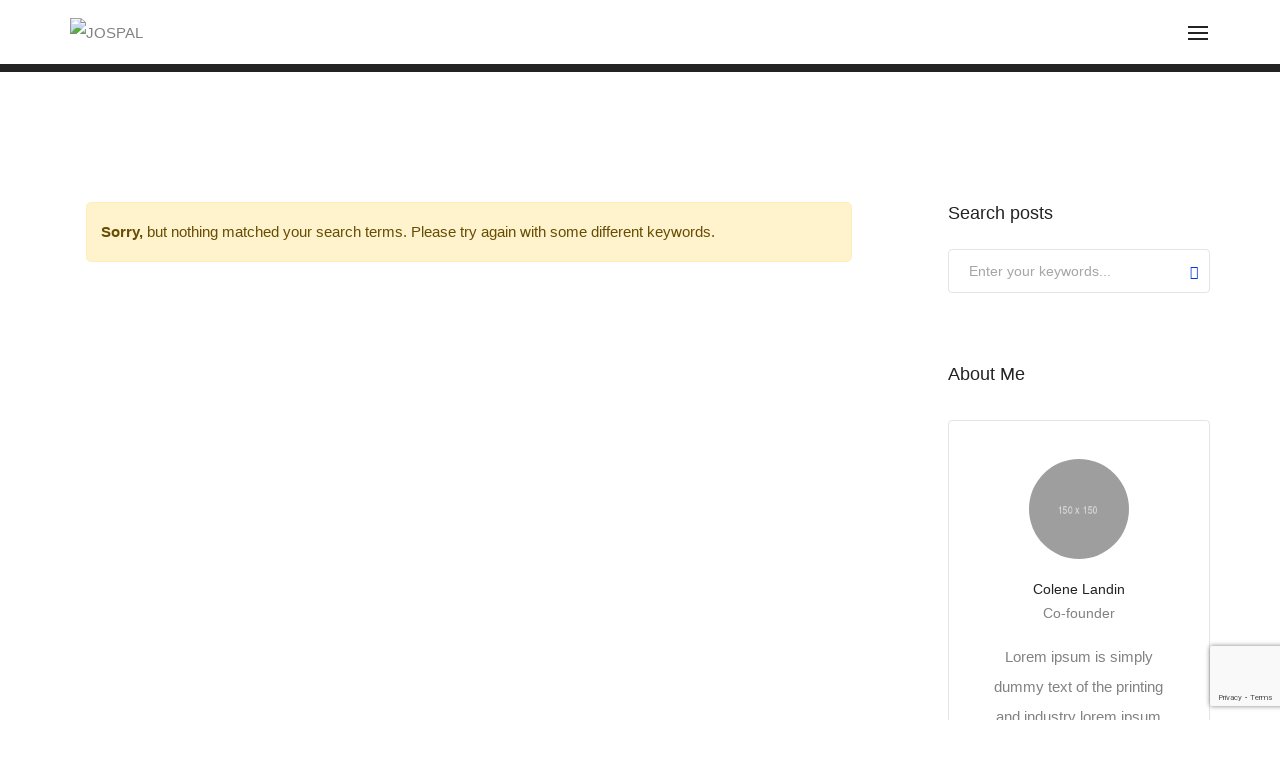

--- FILE ---
content_type: text/html; charset=utf-8
request_url: https://www.google.com/recaptcha/api2/anchor?ar=1&k=6Lf6sW8pAAAAAMXhjOcNBGurKGWi1IQV0VWcIVp3&co=aHR0cHM6Ly9qb3NwYWwuY29tOjQ0Mw..&hl=en&v=9TiwnJFHeuIw_s0wSd3fiKfN&size=invisible&anchor-ms=20000&execute-ms=30000&cb=xg4mfwd2mfe1
body_size: 48317
content:
<!DOCTYPE HTML><html dir="ltr" lang="en"><head><meta http-equiv="Content-Type" content="text/html; charset=UTF-8">
<meta http-equiv="X-UA-Compatible" content="IE=edge">
<title>reCAPTCHA</title>
<style type="text/css">
/* cyrillic-ext */
@font-face {
  font-family: 'Roboto';
  font-style: normal;
  font-weight: 400;
  font-stretch: 100%;
  src: url(//fonts.gstatic.com/s/roboto/v48/KFO7CnqEu92Fr1ME7kSn66aGLdTylUAMa3GUBHMdazTgWw.woff2) format('woff2');
  unicode-range: U+0460-052F, U+1C80-1C8A, U+20B4, U+2DE0-2DFF, U+A640-A69F, U+FE2E-FE2F;
}
/* cyrillic */
@font-face {
  font-family: 'Roboto';
  font-style: normal;
  font-weight: 400;
  font-stretch: 100%;
  src: url(//fonts.gstatic.com/s/roboto/v48/KFO7CnqEu92Fr1ME7kSn66aGLdTylUAMa3iUBHMdazTgWw.woff2) format('woff2');
  unicode-range: U+0301, U+0400-045F, U+0490-0491, U+04B0-04B1, U+2116;
}
/* greek-ext */
@font-face {
  font-family: 'Roboto';
  font-style: normal;
  font-weight: 400;
  font-stretch: 100%;
  src: url(//fonts.gstatic.com/s/roboto/v48/KFO7CnqEu92Fr1ME7kSn66aGLdTylUAMa3CUBHMdazTgWw.woff2) format('woff2');
  unicode-range: U+1F00-1FFF;
}
/* greek */
@font-face {
  font-family: 'Roboto';
  font-style: normal;
  font-weight: 400;
  font-stretch: 100%;
  src: url(//fonts.gstatic.com/s/roboto/v48/KFO7CnqEu92Fr1ME7kSn66aGLdTylUAMa3-UBHMdazTgWw.woff2) format('woff2');
  unicode-range: U+0370-0377, U+037A-037F, U+0384-038A, U+038C, U+038E-03A1, U+03A3-03FF;
}
/* math */
@font-face {
  font-family: 'Roboto';
  font-style: normal;
  font-weight: 400;
  font-stretch: 100%;
  src: url(//fonts.gstatic.com/s/roboto/v48/KFO7CnqEu92Fr1ME7kSn66aGLdTylUAMawCUBHMdazTgWw.woff2) format('woff2');
  unicode-range: U+0302-0303, U+0305, U+0307-0308, U+0310, U+0312, U+0315, U+031A, U+0326-0327, U+032C, U+032F-0330, U+0332-0333, U+0338, U+033A, U+0346, U+034D, U+0391-03A1, U+03A3-03A9, U+03B1-03C9, U+03D1, U+03D5-03D6, U+03F0-03F1, U+03F4-03F5, U+2016-2017, U+2034-2038, U+203C, U+2040, U+2043, U+2047, U+2050, U+2057, U+205F, U+2070-2071, U+2074-208E, U+2090-209C, U+20D0-20DC, U+20E1, U+20E5-20EF, U+2100-2112, U+2114-2115, U+2117-2121, U+2123-214F, U+2190, U+2192, U+2194-21AE, U+21B0-21E5, U+21F1-21F2, U+21F4-2211, U+2213-2214, U+2216-22FF, U+2308-230B, U+2310, U+2319, U+231C-2321, U+2336-237A, U+237C, U+2395, U+239B-23B7, U+23D0, U+23DC-23E1, U+2474-2475, U+25AF, U+25B3, U+25B7, U+25BD, U+25C1, U+25CA, U+25CC, U+25FB, U+266D-266F, U+27C0-27FF, U+2900-2AFF, U+2B0E-2B11, U+2B30-2B4C, U+2BFE, U+3030, U+FF5B, U+FF5D, U+1D400-1D7FF, U+1EE00-1EEFF;
}
/* symbols */
@font-face {
  font-family: 'Roboto';
  font-style: normal;
  font-weight: 400;
  font-stretch: 100%;
  src: url(//fonts.gstatic.com/s/roboto/v48/KFO7CnqEu92Fr1ME7kSn66aGLdTylUAMaxKUBHMdazTgWw.woff2) format('woff2');
  unicode-range: U+0001-000C, U+000E-001F, U+007F-009F, U+20DD-20E0, U+20E2-20E4, U+2150-218F, U+2190, U+2192, U+2194-2199, U+21AF, U+21E6-21F0, U+21F3, U+2218-2219, U+2299, U+22C4-22C6, U+2300-243F, U+2440-244A, U+2460-24FF, U+25A0-27BF, U+2800-28FF, U+2921-2922, U+2981, U+29BF, U+29EB, U+2B00-2BFF, U+4DC0-4DFF, U+FFF9-FFFB, U+10140-1018E, U+10190-1019C, U+101A0, U+101D0-101FD, U+102E0-102FB, U+10E60-10E7E, U+1D2C0-1D2D3, U+1D2E0-1D37F, U+1F000-1F0FF, U+1F100-1F1AD, U+1F1E6-1F1FF, U+1F30D-1F30F, U+1F315, U+1F31C, U+1F31E, U+1F320-1F32C, U+1F336, U+1F378, U+1F37D, U+1F382, U+1F393-1F39F, U+1F3A7-1F3A8, U+1F3AC-1F3AF, U+1F3C2, U+1F3C4-1F3C6, U+1F3CA-1F3CE, U+1F3D4-1F3E0, U+1F3ED, U+1F3F1-1F3F3, U+1F3F5-1F3F7, U+1F408, U+1F415, U+1F41F, U+1F426, U+1F43F, U+1F441-1F442, U+1F444, U+1F446-1F449, U+1F44C-1F44E, U+1F453, U+1F46A, U+1F47D, U+1F4A3, U+1F4B0, U+1F4B3, U+1F4B9, U+1F4BB, U+1F4BF, U+1F4C8-1F4CB, U+1F4D6, U+1F4DA, U+1F4DF, U+1F4E3-1F4E6, U+1F4EA-1F4ED, U+1F4F7, U+1F4F9-1F4FB, U+1F4FD-1F4FE, U+1F503, U+1F507-1F50B, U+1F50D, U+1F512-1F513, U+1F53E-1F54A, U+1F54F-1F5FA, U+1F610, U+1F650-1F67F, U+1F687, U+1F68D, U+1F691, U+1F694, U+1F698, U+1F6AD, U+1F6B2, U+1F6B9-1F6BA, U+1F6BC, U+1F6C6-1F6CF, U+1F6D3-1F6D7, U+1F6E0-1F6EA, U+1F6F0-1F6F3, U+1F6F7-1F6FC, U+1F700-1F7FF, U+1F800-1F80B, U+1F810-1F847, U+1F850-1F859, U+1F860-1F887, U+1F890-1F8AD, U+1F8B0-1F8BB, U+1F8C0-1F8C1, U+1F900-1F90B, U+1F93B, U+1F946, U+1F984, U+1F996, U+1F9E9, U+1FA00-1FA6F, U+1FA70-1FA7C, U+1FA80-1FA89, U+1FA8F-1FAC6, U+1FACE-1FADC, U+1FADF-1FAE9, U+1FAF0-1FAF8, U+1FB00-1FBFF;
}
/* vietnamese */
@font-face {
  font-family: 'Roboto';
  font-style: normal;
  font-weight: 400;
  font-stretch: 100%;
  src: url(//fonts.gstatic.com/s/roboto/v48/KFO7CnqEu92Fr1ME7kSn66aGLdTylUAMa3OUBHMdazTgWw.woff2) format('woff2');
  unicode-range: U+0102-0103, U+0110-0111, U+0128-0129, U+0168-0169, U+01A0-01A1, U+01AF-01B0, U+0300-0301, U+0303-0304, U+0308-0309, U+0323, U+0329, U+1EA0-1EF9, U+20AB;
}
/* latin-ext */
@font-face {
  font-family: 'Roboto';
  font-style: normal;
  font-weight: 400;
  font-stretch: 100%;
  src: url(//fonts.gstatic.com/s/roboto/v48/KFO7CnqEu92Fr1ME7kSn66aGLdTylUAMa3KUBHMdazTgWw.woff2) format('woff2');
  unicode-range: U+0100-02BA, U+02BD-02C5, U+02C7-02CC, U+02CE-02D7, U+02DD-02FF, U+0304, U+0308, U+0329, U+1D00-1DBF, U+1E00-1E9F, U+1EF2-1EFF, U+2020, U+20A0-20AB, U+20AD-20C0, U+2113, U+2C60-2C7F, U+A720-A7FF;
}
/* latin */
@font-face {
  font-family: 'Roboto';
  font-style: normal;
  font-weight: 400;
  font-stretch: 100%;
  src: url(//fonts.gstatic.com/s/roboto/v48/KFO7CnqEu92Fr1ME7kSn66aGLdTylUAMa3yUBHMdazQ.woff2) format('woff2');
  unicode-range: U+0000-00FF, U+0131, U+0152-0153, U+02BB-02BC, U+02C6, U+02DA, U+02DC, U+0304, U+0308, U+0329, U+2000-206F, U+20AC, U+2122, U+2191, U+2193, U+2212, U+2215, U+FEFF, U+FFFD;
}
/* cyrillic-ext */
@font-face {
  font-family: 'Roboto';
  font-style: normal;
  font-weight: 500;
  font-stretch: 100%;
  src: url(//fonts.gstatic.com/s/roboto/v48/KFO7CnqEu92Fr1ME7kSn66aGLdTylUAMa3GUBHMdazTgWw.woff2) format('woff2');
  unicode-range: U+0460-052F, U+1C80-1C8A, U+20B4, U+2DE0-2DFF, U+A640-A69F, U+FE2E-FE2F;
}
/* cyrillic */
@font-face {
  font-family: 'Roboto';
  font-style: normal;
  font-weight: 500;
  font-stretch: 100%;
  src: url(//fonts.gstatic.com/s/roboto/v48/KFO7CnqEu92Fr1ME7kSn66aGLdTylUAMa3iUBHMdazTgWw.woff2) format('woff2');
  unicode-range: U+0301, U+0400-045F, U+0490-0491, U+04B0-04B1, U+2116;
}
/* greek-ext */
@font-face {
  font-family: 'Roboto';
  font-style: normal;
  font-weight: 500;
  font-stretch: 100%;
  src: url(//fonts.gstatic.com/s/roboto/v48/KFO7CnqEu92Fr1ME7kSn66aGLdTylUAMa3CUBHMdazTgWw.woff2) format('woff2');
  unicode-range: U+1F00-1FFF;
}
/* greek */
@font-face {
  font-family: 'Roboto';
  font-style: normal;
  font-weight: 500;
  font-stretch: 100%;
  src: url(//fonts.gstatic.com/s/roboto/v48/KFO7CnqEu92Fr1ME7kSn66aGLdTylUAMa3-UBHMdazTgWw.woff2) format('woff2');
  unicode-range: U+0370-0377, U+037A-037F, U+0384-038A, U+038C, U+038E-03A1, U+03A3-03FF;
}
/* math */
@font-face {
  font-family: 'Roboto';
  font-style: normal;
  font-weight: 500;
  font-stretch: 100%;
  src: url(//fonts.gstatic.com/s/roboto/v48/KFO7CnqEu92Fr1ME7kSn66aGLdTylUAMawCUBHMdazTgWw.woff2) format('woff2');
  unicode-range: U+0302-0303, U+0305, U+0307-0308, U+0310, U+0312, U+0315, U+031A, U+0326-0327, U+032C, U+032F-0330, U+0332-0333, U+0338, U+033A, U+0346, U+034D, U+0391-03A1, U+03A3-03A9, U+03B1-03C9, U+03D1, U+03D5-03D6, U+03F0-03F1, U+03F4-03F5, U+2016-2017, U+2034-2038, U+203C, U+2040, U+2043, U+2047, U+2050, U+2057, U+205F, U+2070-2071, U+2074-208E, U+2090-209C, U+20D0-20DC, U+20E1, U+20E5-20EF, U+2100-2112, U+2114-2115, U+2117-2121, U+2123-214F, U+2190, U+2192, U+2194-21AE, U+21B0-21E5, U+21F1-21F2, U+21F4-2211, U+2213-2214, U+2216-22FF, U+2308-230B, U+2310, U+2319, U+231C-2321, U+2336-237A, U+237C, U+2395, U+239B-23B7, U+23D0, U+23DC-23E1, U+2474-2475, U+25AF, U+25B3, U+25B7, U+25BD, U+25C1, U+25CA, U+25CC, U+25FB, U+266D-266F, U+27C0-27FF, U+2900-2AFF, U+2B0E-2B11, U+2B30-2B4C, U+2BFE, U+3030, U+FF5B, U+FF5D, U+1D400-1D7FF, U+1EE00-1EEFF;
}
/* symbols */
@font-face {
  font-family: 'Roboto';
  font-style: normal;
  font-weight: 500;
  font-stretch: 100%;
  src: url(//fonts.gstatic.com/s/roboto/v48/KFO7CnqEu92Fr1ME7kSn66aGLdTylUAMaxKUBHMdazTgWw.woff2) format('woff2');
  unicode-range: U+0001-000C, U+000E-001F, U+007F-009F, U+20DD-20E0, U+20E2-20E4, U+2150-218F, U+2190, U+2192, U+2194-2199, U+21AF, U+21E6-21F0, U+21F3, U+2218-2219, U+2299, U+22C4-22C6, U+2300-243F, U+2440-244A, U+2460-24FF, U+25A0-27BF, U+2800-28FF, U+2921-2922, U+2981, U+29BF, U+29EB, U+2B00-2BFF, U+4DC0-4DFF, U+FFF9-FFFB, U+10140-1018E, U+10190-1019C, U+101A0, U+101D0-101FD, U+102E0-102FB, U+10E60-10E7E, U+1D2C0-1D2D3, U+1D2E0-1D37F, U+1F000-1F0FF, U+1F100-1F1AD, U+1F1E6-1F1FF, U+1F30D-1F30F, U+1F315, U+1F31C, U+1F31E, U+1F320-1F32C, U+1F336, U+1F378, U+1F37D, U+1F382, U+1F393-1F39F, U+1F3A7-1F3A8, U+1F3AC-1F3AF, U+1F3C2, U+1F3C4-1F3C6, U+1F3CA-1F3CE, U+1F3D4-1F3E0, U+1F3ED, U+1F3F1-1F3F3, U+1F3F5-1F3F7, U+1F408, U+1F415, U+1F41F, U+1F426, U+1F43F, U+1F441-1F442, U+1F444, U+1F446-1F449, U+1F44C-1F44E, U+1F453, U+1F46A, U+1F47D, U+1F4A3, U+1F4B0, U+1F4B3, U+1F4B9, U+1F4BB, U+1F4BF, U+1F4C8-1F4CB, U+1F4D6, U+1F4DA, U+1F4DF, U+1F4E3-1F4E6, U+1F4EA-1F4ED, U+1F4F7, U+1F4F9-1F4FB, U+1F4FD-1F4FE, U+1F503, U+1F507-1F50B, U+1F50D, U+1F512-1F513, U+1F53E-1F54A, U+1F54F-1F5FA, U+1F610, U+1F650-1F67F, U+1F687, U+1F68D, U+1F691, U+1F694, U+1F698, U+1F6AD, U+1F6B2, U+1F6B9-1F6BA, U+1F6BC, U+1F6C6-1F6CF, U+1F6D3-1F6D7, U+1F6E0-1F6EA, U+1F6F0-1F6F3, U+1F6F7-1F6FC, U+1F700-1F7FF, U+1F800-1F80B, U+1F810-1F847, U+1F850-1F859, U+1F860-1F887, U+1F890-1F8AD, U+1F8B0-1F8BB, U+1F8C0-1F8C1, U+1F900-1F90B, U+1F93B, U+1F946, U+1F984, U+1F996, U+1F9E9, U+1FA00-1FA6F, U+1FA70-1FA7C, U+1FA80-1FA89, U+1FA8F-1FAC6, U+1FACE-1FADC, U+1FADF-1FAE9, U+1FAF0-1FAF8, U+1FB00-1FBFF;
}
/* vietnamese */
@font-face {
  font-family: 'Roboto';
  font-style: normal;
  font-weight: 500;
  font-stretch: 100%;
  src: url(//fonts.gstatic.com/s/roboto/v48/KFO7CnqEu92Fr1ME7kSn66aGLdTylUAMa3OUBHMdazTgWw.woff2) format('woff2');
  unicode-range: U+0102-0103, U+0110-0111, U+0128-0129, U+0168-0169, U+01A0-01A1, U+01AF-01B0, U+0300-0301, U+0303-0304, U+0308-0309, U+0323, U+0329, U+1EA0-1EF9, U+20AB;
}
/* latin-ext */
@font-face {
  font-family: 'Roboto';
  font-style: normal;
  font-weight: 500;
  font-stretch: 100%;
  src: url(//fonts.gstatic.com/s/roboto/v48/KFO7CnqEu92Fr1ME7kSn66aGLdTylUAMa3KUBHMdazTgWw.woff2) format('woff2');
  unicode-range: U+0100-02BA, U+02BD-02C5, U+02C7-02CC, U+02CE-02D7, U+02DD-02FF, U+0304, U+0308, U+0329, U+1D00-1DBF, U+1E00-1E9F, U+1EF2-1EFF, U+2020, U+20A0-20AB, U+20AD-20C0, U+2113, U+2C60-2C7F, U+A720-A7FF;
}
/* latin */
@font-face {
  font-family: 'Roboto';
  font-style: normal;
  font-weight: 500;
  font-stretch: 100%;
  src: url(//fonts.gstatic.com/s/roboto/v48/KFO7CnqEu92Fr1ME7kSn66aGLdTylUAMa3yUBHMdazQ.woff2) format('woff2');
  unicode-range: U+0000-00FF, U+0131, U+0152-0153, U+02BB-02BC, U+02C6, U+02DA, U+02DC, U+0304, U+0308, U+0329, U+2000-206F, U+20AC, U+2122, U+2191, U+2193, U+2212, U+2215, U+FEFF, U+FFFD;
}
/* cyrillic-ext */
@font-face {
  font-family: 'Roboto';
  font-style: normal;
  font-weight: 900;
  font-stretch: 100%;
  src: url(//fonts.gstatic.com/s/roboto/v48/KFO7CnqEu92Fr1ME7kSn66aGLdTylUAMa3GUBHMdazTgWw.woff2) format('woff2');
  unicode-range: U+0460-052F, U+1C80-1C8A, U+20B4, U+2DE0-2DFF, U+A640-A69F, U+FE2E-FE2F;
}
/* cyrillic */
@font-face {
  font-family: 'Roboto';
  font-style: normal;
  font-weight: 900;
  font-stretch: 100%;
  src: url(//fonts.gstatic.com/s/roboto/v48/KFO7CnqEu92Fr1ME7kSn66aGLdTylUAMa3iUBHMdazTgWw.woff2) format('woff2');
  unicode-range: U+0301, U+0400-045F, U+0490-0491, U+04B0-04B1, U+2116;
}
/* greek-ext */
@font-face {
  font-family: 'Roboto';
  font-style: normal;
  font-weight: 900;
  font-stretch: 100%;
  src: url(//fonts.gstatic.com/s/roboto/v48/KFO7CnqEu92Fr1ME7kSn66aGLdTylUAMa3CUBHMdazTgWw.woff2) format('woff2');
  unicode-range: U+1F00-1FFF;
}
/* greek */
@font-face {
  font-family: 'Roboto';
  font-style: normal;
  font-weight: 900;
  font-stretch: 100%;
  src: url(//fonts.gstatic.com/s/roboto/v48/KFO7CnqEu92Fr1ME7kSn66aGLdTylUAMa3-UBHMdazTgWw.woff2) format('woff2');
  unicode-range: U+0370-0377, U+037A-037F, U+0384-038A, U+038C, U+038E-03A1, U+03A3-03FF;
}
/* math */
@font-face {
  font-family: 'Roboto';
  font-style: normal;
  font-weight: 900;
  font-stretch: 100%;
  src: url(//fonts.gstatic.com/s/roboto/v48/KFO7CnqEu92Fr1ME7kSn66aGLdTylUAMawCUBHMdazTgWw.woff2) format('woff2');
  unicode-range: U+0302-0303, U+0305, U+0307-0308, U+0310, U+0312, U+0315, U+031A, U+0326-0327, U+032C, U+032F-0330, U+0332-0333, U+0338, U+033A, U+0346, U+034D, U+0391-03A1, U+03A3-03A9, U+03B1-03C9, U+03D1, U+03D5-03D6, U+03F0-03F1, U+03F4-03F5, U+2016-2017, U+2034-2038, U+203C, U+2040, U+2043, U+2047, U+2050, U+2057, U+205F, U+2070-2071, U+2074-208E, U+2090-209C, U+20D0-20DC, U+20E1, U+20E5-20EF, U+2100-2112, U+2114-2115, U+2117-2121, U+2123-214F, U+2190, U+2192, U+2194-21AE, U+21B0-21E5, U+21F1-21F2, U+21F4-2211, U+2213-2214, U+2216-22FF, U+2308-230B, U+2310, U+2319, U+231C-2321, U+2336-237A, U+237C, U+2395, U+239B-23B7, U+23D0, U+23DC-23E1, U+2474-2475, U+25AF, U+25B3, U+25B7, U+25BD, U+25C1, U+25CA, U+25CC, U+25FB, U+266D-266F, U+27C0-27FF, U+2900-2AFF, U+2B0E-2B11, U+2B30-2B4C, U+2BFE, U+3030, U+FF5B, U+FF5D, U+1D400-1D7FF, U+1EE00-1EEFF;
}
/* symbols */
@font-face {
  font-family: 'Roboto';
  font-style: normal;
  font-weight: 900;
  font-stretch: 100%;
  src: url(//fonts.gstatic.com/s/roboto/v48/KFO7CnqEu92Fr1ME7kSn66aGLdTylUAMaxKUBHMdazTgWw.woff2) format('woff2');
  unicode-range: U+0001-000C, U+000E-001F, U+007F-009F, U+20DD-20E0, U+20E2-20E4, U+2150-218F, U+2190, U+2192, U+2194-2199, U+21AF, U+21E6-21F0, U+21F3, U+2218-2219, U+2299, U+22C4-22C6, U+2300-243F, U+2440-244A, U+2460-24FF, U+25A0-27BF, U+2800-28FF, U+2921-2922, U+2981, U+29BF, U+29EB, U+2B00-2BFF, U+4DC0-4DFF, U+FFF9-FFFB, U+10140-1018E, U+10190-1019C, U+101A0, U+101D0-101FD, U+102E0-102FB, U+10E60-10E7E, U+1D2C0-1D2D3, U+1D2E0-1D37F, U+1F000-1F0FF, U+1F100-1F1AD, U+1F1E6-1F1FF, U+1F30D-1F30F, U+1F315, U+1F31C, U+1F31E, U+1F320-1F32C, U+1F336, U+1F378, U+1F37D, U+1F382, U+1F393-1F39F, U+1F3A7-1F3A8, U+1F3AC-1F3AF, U+1F3C2, U+1F3C4-1F3C6, U+1F3CA-1F3CE, U+1F3D4-1F3E0, U+1F3ED, U+1F3F1-1F3F3, U+1F3F5-1F3F7, U+1F408, U+1F415, U+1F41F, U+1F426, U+1F43F, U+1F441-1F442, U+1F444, U+1F446-1F449, U+1F44C-1F44E, U+1F453, U+1F46A, U+1F47D, U+1F4A3, U+1F4B0, U+1F4B3, U+1F4B9, U+1F4BB, U+1F4BF, U+1F4C8-1F4CB, U+1F4D6, U+1F4DA, U+1F4DF, U+1F4E3-1F4E6, U+1F4EA-1F4ED, U+1F4F7, U+1F4F9-1F4FB, U+1F4FD-1F4FE, U+1F503, U+1F507-1F50B, U+1F50D, U+1F512-1F513, U+1F53E-1F54A, U+1F54F-1F5FA, U+1F610, U+1F650-1F67F, U+1F687, U+1F68D, U+1F691, U+1F694, U+1F698, U+1F6AD, U+1F6B2, U+1F6B9-1F6BA, U+1F6BC, U+1F6C6-1F6CF, U+1F6D3-1F6D7, U+1F6E0-1F6EA, U+1F6F0-1F6F3, U+1F6F7-1F6FC, U+1F700-1F7FF, U+1F800-1F80B, U+1F810-1F847, U+1F850-1F859, U+1F860-1F887, U+1F890-1F8AD, U+1F8B0-1F8BB, U+1F8C0-1F8C1, U+1F900-1F90B, U+1F93B, U+1F946, U+1F984, U+1F996, U+1F9E9, U+1FA00-1FA6F, U+1FA70-1FA7C, U+1FA80-1FA89, U+1FA8F-1FAC6, U+1FACE-1FADC, U+1FADF-1FAE9, U+1FAF0-1FAF8, U+1FB00-1FBFF;
}
/* vietnamese */
@font-face {
  font-family: 'Roboto';
  font-style: normal;
  font-weight: 900;
  font-stretch: 100%;
  src: url(//fonts.gstatic.com/s/roboto/v48/KFO7CnqEu92Fr1ME7kSn66aGLdTylUAMa3OUBHMdazTgWw.woff2) format('woff2');
  unicode-range: U+0102-0103, U+0110-0111, U+0128-0129, U+0168-0169, U+01A0-01A1, U+01AF-01B0, U+0300-0301, U+0303-0304, U+0308-0309, U+0323, U+0329, U+1EA0-1EF9, U+20AB;
}
/* latin-ext */
@font-face {
  font-family: 'Roboto';
  font-style: normal;
  font-weight: 900;
  font-stretch: 100%;
  src: url(//fonts.gstatic.com/s/roboto/v48/KFO7CnqEu92Fr1ME7kSn66aGLdTylUAMa3KUBHMdazTgWw.woff2) format('woff2');
  unicode-range: U+0100-02BA, U+02BD-02C5, U+02C7-02CC, U+02CE-02D7, U+02DD-02FF, U+0304, U+0308, U+0329, U+1D00-1DBF, U+1E00-1E9F, U+1EF2-1EFF, U+2020, U+20A0-20AB, U+20AD-20C0, U+2113, U+2C60-2C7F, U+A720-A7FF;
}
/* latin */
@font-face {
  font-family: 'Roboto';
  font-style: normal;
  font-weight: 900;
  font-stretch: 100%;
  src: url(//fonts.gstatic.com/s/roboto/v48/KFO7CnqEu92Fr1ME7kSn66aGLdTylUAMa3yUBHMdazQ.woff2) format('woff2');
  unicode-range: U+0000-00FF, U+0131, U+0152-0153, U+02BB-02BC, U+02C6, U+02DA, U+02DC, U+0304, U+0308, U+0329, U+2000-206F, U+20AC, U+2122, U+2191, U+2193, U+2212, U+2215, U+FEFF, U+FFFD;
}

</style>
<link rel="stylesheet" type="text/css" href="https://www.gstatic.com/recaptcha/releases/9TiwnJFHeuIw_s0wSd3fiKfN/styles__ltr.css">
<script nonce="1OoUN1FyTSpj4MxSatst-g" type="text/javascript">window['__recaptcha_api'] = 'https://www.google.com/recaptcha/api2/';</script>
<script type="text/javascript" src="https://www.gstatic.com/recaptcha/releases/9TiwnJFHeuIw_s0wSd3fiKfN/recaptcha__en.js" nonce="1OoUN1FyTSpj4MxSatst-g">
      
    </script></head>
<body><div id="rc-anchor-alert" class="rc-anchor-alert"></div>
<input type="hidden" id="recaptcha-token" value="[base64]">
<script type="text/javascript" nonce="1OoUN1FyTSpj4MxSatst-g">
      recaptcha.anchor.Main.init("[\x22ainput\x22,[\x22bgdata\x22,\x22\x22,\[base64]/[base64]/[base64]/[base64]/[base64]/[base64]/[base64]/[base64]/[base64]/[base64]\\u003d\x22,\[base64]\x22,\x22w4HDlcOQw4tQHBfCqT3DhyNtw5IJSm7CtVbCo8K1w4FEGFYJw7fCrcKnw4zCrsKeHgMGw5oFwqJfHzF0ZcKYWDzDs8O1w7/CgcKowoLDgsORwo7CpTvCtcO8CiLChCIJFnJ9wr/DhcO8IsKYCMKJBX/[base64]/DrHhWw5HDucK4ecOGw53DrsK7wqLDvsKwwpLDtcK4w4LDm8OYHWVQa0ZMwrDCjhpYXMKdMMORPMKDwpEvwpzDvSxfwoUSwo1gwrpwaWcrw4gCbWYvFMK5NcOkMlY9w7/[base64]/Djk3Cu3rCvMO0SzddYy8Tw73DlV1qFMK5woBUwrQJwo/DnmHDvcOsI8K4bcKVK8O4wps9woggTnsWFn5lwpExw5QBw7MCQAHDgcKQccO5w5hkwrHCicK1w6LCtHxEwpjCg8KjKMKawo/CvcK/KU/Ci1DDu8KawqHDvsKxScOLER7CtcK9wo7DkALChcO/DirCoMKbf20mw6E4w7nDl2DDi2jDjsK8w6w0GVLDvnvDrcKtWMO0S8OlaMOnfCDDjFZywpJ5S8OcFD57YgR6worCgsKWLWvDn8Ouw67DuMOUVWgBRTrDqcO8WMORYjEaCn5AwofCiDxkw7TDqsORBRY4w7TCn8Kzwqxdw4EZw4fCvVR3w6IkPCpGw6HDu8KZwoXClU/DhR9OWsKlKMOfwp7DtsOjw5stAXVPXh8ddMO5V8KCPcOoFFTCtcKiecK2CMK0wobDky/CiB4/Rmkgw57DisOJCwDCgMKIME7CvMK9UwnDpxjDgX/DhADCosKqw74gw7rCnWpnbm/DqcOoYsKvwrxOak/[base64]/DjmcPw5AZaMOYbMKnJh0FwpBMf8KgwqPCrMKJKMOXHMKJwpdYYRrCnMK1GcKFY8K0JWwCwqJ+w5gfX8OBwoTCpMOMwrV8EcKsUxguw6c2w7PCrVLDvMKtw6wuwqDDusKoKsKUC8K/RzR6wr5+PC7DsMK1O2luw6HCnsKQIcOFFCTCm0LCvREiZ8KTY8OkYsOLD8OwcsO2DsOuw7bDiC7DnmjDrsK6VXLCvXXCkMKcRMKIwo7Du8OJw6lFw5zChzhQTiHCgsONw67DqQHDpMKEwo8zAcOINcOHF8Krw7pvw6zDpk/DpWTCoGLDjS7DrS7Dk8OkwoJ9w6DCo8OMwopvwo0RwpNvwq49w4/DuMK/WizDjBvCsQTCpcOvVMOvWcKrUMOkX8OXXsKLMzBLdDnCrMKLKcOywoYjEhoFLcOhwpZyIsOIFsO/JsKTwrXDocOcwqoDVsOgOiLCgxLDnW3CglbCm3Vswqc0a05ResKUwqzDtVHDtCwUw7HCi0bDoMO1csKawqNuwoDDrMOCwoRIwojDicKPw452wotzw5PDmsOPwp/[base64]/FghKw5zCkmPDkQ4Bwp/Ch8O4wppaPMKpIiJfHsK2wos8w6nDhcOPBMOTIkljwqHCqGvDrExrMgPDusKdw45Qw59SwpHCv3nCqMOFV8O8wqIAGMOIAsOuw5zDumkZIsOfEB/DoBbCthQaRMKxw7HCrXEETsKywpkTAMO8Sj7CrsKgF8KNdsOIPgrCgsOVOMOMFVkOTlfDsMK5CcKjwrl2JkNuw6YjVsKLw7DDg8OQGsK7wq5lb1nDhFjCuX53EMKIBMO/w6/DlgXDhsKENcOeLkTCkcO2L3g+YxXCrynCucOOw6XDhTnDsXpNw6oocSArJE5IXMKRwpfDljrCoBHDtsOQw4EmwqBawrQ4ScKOQ8OMw6NYLTE3YnjDh3gwSMOvwqZ4wprCrMOhecKzwovCtcOewqXCqsOZGMKlwrtWf8Onwo3CiMO/wpbDjMOLw407B8KaeMOiw5rDq8K6w7N5wr7DtcOZfTgbMxZ8w6hZcFA4w54iw503bk7CmsKAw5xiwqNObAbCsMOmFRDCvxQswqLCpMKOVxfDjw8iwpbDocKGw6zDnMKowpEkwrt/M2I0A8O0w5/DpRLCvE1AcTzDjMOSUsOkwq/Dj8Kkw6LCjsKXw6jCvCphwq1zLcKOG8O0w7fCiEQbwokeYMKBAcO/w7vDrcO/[base64]/[base64]/[base64]/CkyrCrnQyHcOOG1TDv8KWbcK7H3XChMOpB8OmVXTCu8OxYgvDsR/[base64]/CkMOVwr3DhUTDmcOUw690Vgp2wr7CpcOow6jDigcSZivCg1ZxRsKzDMK0w4vDmsKDwoJUwrliAMOHeQ/[base64]/[base64]/DpsOOwpvDqgLCn0YxRMOKwpfCk8Ktb8OHw7Y3wrHCuMKTwrldw4oSw6ZLd8OawotsKcOqwrczwoZbecKiwqdLw7zDlwhswq3DnsO0QyrDqWc9FxrDg8Kzf8OdwprCg8OswpZMCXnDmcKLw53Ci8K+JsKYBUrDqHhhw4FEw6rCpcKpwp/CgsKwU8KXw5pRwpt6wq3DpMOodBlCRXRrwrVxwpkYwqHCjMKqw6jDpRHDjUXDq8KwKQ/CisK/S8OXWcKcR8K0SiPDvMOMwq4uwoPCr0NCNQjCv8KAw5kHc8KdcBfCih/[base64]/Cn2wOTmrCusK7wqc1w4hNSMO4VjLCmcOPw6fDhMOab23DhcO7woFUwrNYNF0wH8OueBY9wqnCnsO4QhAeWWJ9OMKXDsOUEw7CpjJ1R8KaHsOAbFcUw4LDuMObTcO0w5tNWmfDpEFTPVnDjsO5w4vDjA/Cmw/DkmvCgMOJSBhqdcORTTlww44pwrHDr8K9DsKBCsO4Py1Mw7XChmspFcKsw7bCpMKUEMKJw5jDo8OHZ1BdIMO+E8KBwpnCvWXCksKpNUzCmsOcZx/Du8OETAkTwpQfwqUuwp7CmVvDqsOOw6wPe8OuE8OtbcOMZMOxasOiSsKDGsK8wpMWw5EAwrYew5pUecKsegPCnsK6cWwaXwcyLMOTfsKkMcOwwpRsaijCpW7CmkDDhMKmw7kmRBrDkMK7wqPCscOOwqzDrsOKw59wBMOCID4NwpvCt8OtXE/Cml5zZsKCKzbDiMK3woV2SMKcwqJ4w4fDicO2E0o4w4jCpMKHDEU2w4/DvAXDkBDCscOcD8OaZykXwoHDohPDrXzDijBhw6FxHcODwqnDsA9ZwqdCwqI0WcOTwrsrWwrCvDjDmcKSwpRWCsK1w6VHw7dIwplnwrN6wpA0w53CvcK2DlPCr28kw5Ryw6XCvFfDsWwhw59mwq8mw5Q2w5/CvHo/Y8KmeMOuw6LCpsOxw4Ztwr/CpMOWwozDoiYUwro1w6nDlCDCvyzDn1nCrF3CsMOtw6jDh8O+RH5Mw6slwrvCnhLCpsK+wpjDtDBDP33DgsOiSlkeAMKORycQwpzCvh3DjMOaUEPDvMK/AcKKw4zCksOMw4fDisKmwqrCh1NPwpsefMKzw4Qrw6pzwqjDp1rDlcOebn3Co8OHKC3DpMOSQCF2KMOPFMKrwovCjsK2w6zDk2NPNwvCs8O7wrtjwpTDgF/ClMKzw6PDscOSwqwtw77DmcKXRCXDqy12NhLDmgZww5J6GF3DujbCpsKTPzHDocKBwqsYNnxXLsO+EMK6w6LDvcK6wqvCiWsCeUzCj8OcE8KPwpJ5WHLCnMK4wq7Dvh9vURjDusO0YcKNwozCtnFOwqhgworClcOHT8OZw4nCqUHClRQhw6/[base64]/DijtOD8Kiw6bDr27Dh2gtGsOJwrZhwrFKYiHDqnsUVcOawq3DgcOlw41iXcKAC8KEwql8wosDwpfDl8KmwrU8W2rClcO9wo5Kwrs+LMKlWMKgw5XCpiE+a8KEKcKRw7DCgsO9QSZIw6/[base64]/[base64]/CoBPCqsOVMsOaJMKRHSrCkWwBNcKNw6LCpMOqwr5Tw5jCusKkAsO4PXJuJsO+SBp3WiPCr8Obw5x3wonDtjjCqsKEdcKEwoIvG8KQwpXCvsKiaAHDrm/ClcOgVcO2w4fCgD3CghVVC8OOdMOIwpHCsDjCh8Kfw4PCr8OWwp4QHmXCqMOKR0ccRcKZwoACw74Two/Ct29GwrQvwrvCiiIMfXgzKnjCu8OMccKNewEow4ZpYcOTwqUlT8KMwrs3w6nDlGYCWcKhGlleA8Opd0TChWrCmcOLZCbDlBxgwpsPUBQ9w67DkCfCnnl4N0wqw5/DkStGwpFgwqFFw7dqBcKew6bDs1DDhMOVw7vDkcOxwoNRPMOUw6wLw5MgwodeI8OUO8OXw7nDk8Kow7PDjl/Cp8O2w7/Dq8K9w6sHaDUywpPCnRLDkMKsR2dkRcOTVyFmw4vDqsOQw4LDshlUw4M4w7FIwrrDn8K8QmB0w5vDl8OQB8OGw4FuBSDCi8ODPwM8w4R0YcKbwp3DjWbChBTCgMKbF0HCqsKiw4zDmMOeNU7CjcOqw4FaW0zCn8KewotewoDDkQl9S2DDjCzCvcONVS/CocK/BgRUP8OvLcKhKcOvwqEFw67Ct2twAMKpPsO2HcKkDMO8fR7Ch0rCvGnDlcKMZMO2FMKuw7ZHWcKVU8OVwpAkwqQWX1UzTsO2cXTCpcKUwqLDucKcw6XDp8OzG8KNMcOpXsOiNcOAwqwEwpvCmAbDq2BrQ17Cq8KuT2vDpAQoc07DrW0Nwq8SKsK/CG7CsBR7wpkHwqTCvgPDg8O/w6xkw5YOw54nfXDCrMODw5hIBnZ/w4DDsgXCpcOmdMOtcMOewp3Cgj4qGQFBVjHClH7DsSDCrGvDulc+ZQpiSMKbFWDCoTzCpEXDhsK5w6HCrsOHEsKtwpksHMOVa8Oow4jDnD/CghlvMsKawpksGHdhU2FIFMOGQ3DDj8KewoQbw4JPw6dKHA3CmHjCtcO7wo/Ch3oIw6PCs1g/[base64]/aFXDoMK5KcK6BnwNQcKSEwcVL1crwpDDr8OiJMOOwrV2fD7CiEzCtsKZayswwoMIAsOZDTnCscKzEzhPw5LDucK9DkhsG8KKwpISFRd4IcKcSlTCgHfCjGlPU1bCui8Tw6xow6UXNQMoeWXDlsOgwoVsb8OoCi9lCsKTUkxBwooLwrjDkkR6XmTDqCTDgcKfHsO0wr/CiFAwZsKGwqACbcKPKSHDhFA8enQuCmXCrMOZw7nDqMKBw5DDisOsXMKUcGE3w5rDhEBlwpEMQcKfNG/Ci8OrwqHCncO+w5DCrsOzL8KWMcOsw4fCgnfDvMKZw7cMZ0VgwqfDiMO7L8OffMOFQ8KowpgiT3A4W11xCU7CoQTDngzCj8K9wp3CsWzDtMOqSsKnecOTDm4DwqsTBkkKwo8TwoDDk8OLwoN/Z3bDocO7wr/Di1/Dt8OHwo9jRcOCwq5AAMOYZzPCqyUVwq9nZkrDowbCuT/CtsOvE8OUEHzDgMOfwrPDtmZLw4fCn8O2wrrCosOle8KAIBN9RMKkw7pIPSzDv3nCtVjCt8OFD0Z8wr0WYU9JBsO/woDCu8Oddx/CmT1wTjIjZz3DsXdVAhLDhwvCqz4pQXLCm8O3w7/[base64]/[base64]/w5bDpgTCqsO1wrDCtcKWXEBRMcKfwrcGw5/[base64]/CtwtiXcKsw4TDjcKAwqjDgSzDjMObw5PCuRvCrzQQw44Lw6RKwrtmw5bCvsKEw5jDq8KUwrY+Zi0LDnDCpcOfwosLTMOWRWsPw58ew7fDpsKdwqMfw5tCwrTCiMO/w4XDkMO6w6MeDkDDjnPCsCIWw5c8w6FgwpbDgWA3wpUjZMKmT8Oww7vCsRdbcMO5NsOJwpk9w4xdw4I4w57DiWUawpVTOBpVCcOrOcOEwoPDkSM1A8OEZUtaIzlgSjFmw6jCjsOqwqpYw7lBFwMzF8O2w6tNw75fw5/CnwsEw7TCh2RGwrvCoGsbPSMObApIahZyw58KCsKTa8KUVjXDombDgsKCw48wETXCnko4wpPChsKtwrDDjcKgw6fDqsOrw5kIw57CpxbCucO1aMOvwrgwwop9w50NGcKCZBLDiEklw6rCl8OKc0DCu0FKwpEPOMOFwrHDsELCrsKBSz3DqsKjRV/DgMOpJwDChjvDv0EmacK/w58gw6vDvQ7ChsKdwpnDkMObQMO4wrNtwqHDrsOzwpZEw5rCo8KtaMKbw4sQQcK+Ww5jw47CucKtwrk1CXXDvmLCmCIAYT5Cw5fDhsOpwqLCt8KUe8KHw4DDsmwUKcKuwpVLwofCjsKYDT3ChcKLw5/Cqyokw6nCqG96wolmPMKnwrd5JsKfT8KTN8OJI8ORwp/DmBjCqsOKD0U4B3TCoMOvd8KJHFs6UB0Ow4pvwqhwVsKZw48mTE98JcOJYMOYw6vDhArCkMOJwp7CkDnDuBHDhsK6G8Khwo5lB8KbR8KsQSjDp8O2woHDu09Two7DjsKne2HDssKGw5DDggHDjcKAOHM+w6sae8OfwooSw63DkADDmhscccOPwr4DDMOwenbCvm1Lw4/Dt8KgAcKnwr3Dh0/Dk8OaCxbCmCfDtMKnFsOOR8OEwo7DocK9fsO0woLCr8KUw67CrTPDlMOsMG9QbUnCuGgjwq55wooXw4jCoVkOL8KgX8OyDcOyw5UHccOpwpLCisKCDzzDocKaw4QWcsKaUgxhwop/[base64]/fB7DvsKfPV9HFcKaw5ZBw43Chk/DmsKPw4Rlw73DscKuwrZmF8KEwookw6TCpMO2NkPDjjLCj8OSw65VDxXDmMO6GTDChsOeSsK5Sh9kTsKzwpLDssK5FFPDtsOaw4oIaWXCscOjDirDr8OiDiTCosKfw5E0w4LDklTDkXN/w74fCsOUwogFw6t5LMOHIFNLUSofesKIFVATVcKzw4UBchfDoG3CgVMffTo8w6vClMKoEMKZwrtDQ8KEwrAIKB7CtxHDo1lQwooww5rCrzHDmMKHw7/[base64]/Sm4FdcOTLMOpw5nCtMK6aA18w6XCuAjDhXDCkcO/woXDt0dzw6o7MjXCtXrDi8Kqwo93fyAteT/[base64]/[base64]/Dg8KCVQtIPgTDvcO8EFLDmWbDjVJFw74BJcOCwp18w4TCs3FCw7/DvsKLwrZxF8KvwqrDmXzDh8Klw4JuBwcLwqTDl8Odwr3CqSAIV2AMPGzCtMOrwpLClsO+wrlIwqcDw7zCtsO/w41IRUnCk2XDmGRBD0rDu8KoGcOBSBEqwqTDohUPbgDCpsOjwpQZYsOSXQRiYllzwrVuwqDCgMOUw7XDhEAKw7TChsOnw6jCjWMGai1vwrXDsnN/wpMBHcKbfsOoQzlVw6LDnMOmbwRhSQ3Cv8KaZSvCtMOiVRZsXSUWw5l/[base64]/CscOORMO5wqkCSHVEFyvDiQkXXljCpxAIw6o+UHZUI8KCwoPDg8OHwoHCuSzDhnnCjGdQT8OMZMKSwotSIEfCr10bw6xtwp7CihdJwqvChALDulAhRRzDgSPDqThYw4QBYsKwFcKuLV/DhsOBwoDDgMKEwpnDksKPAcK5esKEwppgwq3CmMKQw5cWw6PCscK1DibCrUwzw5LDiSDCuzDCgsKuw6whwrPClEHCvD5sD8OGw7bCnsOcPAHCg8OawrkIw6fCtCXDg8O0bcOvwrbDssKiwoYJMsO3IMOww5/DmD/CtMOWw7HCuVLDtSwOc8OEHsKQCMK3w64SwpfDkBEwCMOIw4/[base64]/CkcO7DcKzWhAkesO1wqPCtcOUw7HClsOxwpczCXvDlXshw7QNW8OnwrLDm2rDrcKnw71Kw6nCrcKqXj3CgsKqw7PDhUI6HkHCl8OiwrBTH3tYZsO6wpHCssOnEiIqwqnCgMK6w4PCnMKjw5k6DsOJO8OSw4E2wq/Drmp/FhR3OcK4XHfCtsKIR2ZNwrDCt8K9w6oNLUTCqnvCmMKgL8K7WQ/[base64]/DvQTDmkh1wpIbJMKCw55dwonCuMOqworChGdEbcK8X8OpKQXCgxLDmsKpwrhiX8Ofw5EoR8O8woJKw6J3PsKVG0fDvE/CrMKAEjEbw7h0BQjCvShtwo7CscOcRsKcYMOOPMKiw6bDjMOLw5txw5pzXSDDtlNkalhPwrlKC8K9wpkmwrLDlwM7IsOMGQtMX8ODwqrDijpswrFWNVvDjSLCnFzCjG3CocKiKcK8w7MCPRM0w5Zmw7kkwoFlGQrCpMOXcFLDmS5MV8KKw7/CnSkHenDDmXnCpsKCwrICwpECLS12fcKCwpN2w7hiw5tzdwYCa8OqwrkRw6zDmsOUDMOffV9/[base64]/NcK8Cxp5wp9wwodtV8KCwrnCtcKQZcOdw6jDpkZbLHfCtWfDvcOlTmnDocOWfi1+NsOOwqcuHGTDlVrCtRrDucKEEF/DssOMw6MLFAJZLGvDu0bCtcOyDRRrwqgPAgPDs8OgwpUGw71gTMKWw5UCwrHCksOmw5tNaV56XinDlsK+GxjCicKuw73Cv8KXw5YEJcOWay9fcxXDi8OjwrVtFnvClcKWwrF0ZzBhwpcSNErDuj/[base64]/[base64]/Cs05kw6N/[base64]/CkcKHw4vDtUTCtFcyXhsxw782csOkGsK7w6trw4oNwqrDisOcw6oAw5XDsmdYw7JRZMOzKSXCkX0Ew5tcwqh+cTLDjjESw7M7b8OIwpInFMOQwqIBw6YPYsKeWXMUO8OBEcKmZnUfw65/fk3Dk8ONLsKMw6XCrwTDkV3CkMOgw5zDrAFecMOOwpDCj8OdS8KXwrVhwrvDpsOMcsKSXsO0w4DDvsObA2ZDwo4nI8KeO8Oxw5bDm8K7DBl0RMKSbMOzw6UOwr/[base64]/CtcKLwoFGw7plw5FRwozDmcKqc8K1RsKOwrJZTSV2bsOVYlk3wqsDPk4MwqsNw6hAFAc4JR1KwqfDmgnDmnrDh8OtwrYYw6HCsR/CgMOFYWPDnWZuwr7CvBlWZBXDpzZHw4DDlkcywpXCkcO1w5LDoSPDuDDCm1Z0Sj4Ow7nChTkHwoDCscOrw5/DpgJ9wps2SBDChXkZwprDmsOiMXHCoMOufgXCrBvCssOww7nCsMKowo7DtMOGVjLCiMKFFBAHD8K3wqvDnwIyQlEDccKuGsK6anTCg3rCusKNWCLCncKmAsO7fsKAwoFjAMKnO8OoPQRZOsKHwq9MXWrDv8OKVMOKNcOoU2/DkcOgw5TCtcOuA3fDtg1sw4gswrLChcKFw61ZwptJw5bDk8Kwwr8rw4QAw4scw6TCqMKGwpHCnz3CjsO3fWPDkGLCmDjDhybCjMOuFMOiA8Ouw7TCqcKCSwbCq8OOw5IQQkXCu8OfSsKJBcOdRMKiSBfDkFTDlz/CricKFTVHQnh9wqwiwpnClzvDvsKtT012OyfDu8Kzw786woVTTArCoMOKwpPDhcKFw63CrgLDmcO+w4wNwrvDoMKKw4BmDB/DisKWTsOHPsK/bcKdCcKcWcKoXiFRQTTCj03CnMOAQErCisKpw5DCuMOqw73CnzvCnSQ8w4HCoUI1fHbDonAYw6zCoETDuwMKYCTDoytfBcKQw4s3e1TCjsOYCsORwp3Ck8KEwo/CvsOZwoY+wpp9wrXCpD4ANW4CBsKXwrlgw5BDwqkSw6rCn8OiA8OAC8OkU0BCUHZawpR9K8KLKsOuTcOVw70Ow4Ayw53Ctw5xC8OFwqfDn8K8wotYwpDCklzClcOtHcKXX2wQTCPCvsO0w5zCrsK0wq/CmmXDqmoww4oeY8Ouw6nDgWvCrMOMWMKfdWHDvsOUVFskwrnDssK3SmjCmB8bwpvDqlIuByp4P2JcwqZZTgtbw6vCvFZIMU3CmVrCoMOcw7lvw7jDqMOSH8Owwrc5wo/Ciw9EwqPDgUfClyA/[base64]/[base64]/w6kAecOMw6nDgkPDpcKgD8KPfsOOwoDDjlLDjcKfQcOJw4HDjQhWw4hecsOawrDDtEUwwr4/[base64]/[base64]/[base64]/XEjDr8OrMRHCg31Jwq3DjsKPwo7DlsKSHBx4PQB1NA1Iak7CvsOPKAgKwrHDplbDkcOCOSMKw64Qw4hFwqHCqcOTw5JRQHJoK8OhPTVrw5sofcKnBETCrcO5w50Xwp3Dl8OnNsKKwqvCjBHDsUNNwqTDgsO/w73CsnrDsMO1wrDCs8O9NsOnCMKpb8Ocwo/[base64]/wpFlw5/Ctiw9NsOVMMOMIg/DiWPChGQrfmFPwo0zwotMw4Uow6xwwpXCusKcX8Kgw7rCng0Ww4gfworCkg06wpFYw5TCgMO1ATTCrB1DG8KAwpJ7w7kYw6DCiHfDgMKww6cdCEBfwrIpw4E8wqwWC2Yaw4bDtcKmFcORwr/CvXUyw6ULUTVpw7jCr8Kdw61Kw5TDsDcyw6DDlCp/ScOwbMOaw4nCkW9bwqvDqChNE17Cux1Tw54ewrbDrRF/wrBuHyfCqsKOwp7CkXXDisOEwpQGdMK9bMOrTBM/w5fDtC3CqcKBSD5UbxAOeT7CrS45B3h9w7klcSYUO8KowrIowqrCvMOpw5LDrMOyOD8Twq7CscOfO2gWw7jDu0Y5WsKNNnpDYxLDmsOXw6nCq8OOSMOqJRJ/woFSDkfCicOHejjCp8OYG8OzajXCksOzNhNeZ8KmeHvDvsOBO8OMw7vDmz5ew4nDk1w7eMO+Y8O4HFE1wrXDhQAHw7QINSc8LH4PFcKNMUIRw54ow5rCtSUpby/CkzLCi8KKYFcQw4gswplwYMK0HFBXw7fDrsK3w7oZw5TDknvDgMOtHhU6XWodw5IdR8K4w6HDkjw3w6PDu2wKYA3DjcO/w6rCh8OHwoYQwqTDnyhTwo7CpcOMDcO/[base64]/wrk4MmN3F8OedAfDncO2PBnCgMO+w5EXw613MMKmwolVccOxNRhFWcKVwqvDqjE7w4XCmQnCvjDCuXzCn8OTwq1iwonCn0HDnzoYw7Ajwp/DhMO7wpgXZHbCisKCUxVRS1ljw6lzGH3DqsK/QcK9Hjx9wpxKw6JnJ8KQFsOww53Dj8Ofw5LDinx/bsKYG1DCokhuQSM3woBKa042DsKUd0EaalgXI1BcdVkpPcO5RRJ2wpHDuBDDiMKHw6wSw57DnAXDnlBaVMKpw6/Cu2wbP8K+E0/CscO/wpkrw7TCsXFOwqvCtsO/w7DDn8O5PMKGwqTDv1QqP8Kawo8uwrQEwqB/KXAiAWIhNMK4wrHDs8K+HMOIwo7CvXF/[base64]/w6ldwot2UMK6w4bCkD5pw4BdPEUBwoxHAxY/SV4qwp9DesKlOsKqL2QNecKNZi/CjGLCkg/DtcKwwrfCjcO5wr58wrQddsO7fcOZMQotwrd8wqR9Lz/Di8K6AAV2wqjDsTrCqRbCjh7CthbDksKaw7Fmwo8Ow5lJcETDt2rCnh/DgsOnTCYXUcO8c00cahzDpmQJTh3CqkQcBcK0wowAWSUWUyvDssKwNHNWwpnDgxnDnMKmw5IQJWfDicOeNn3Dpz4bVMKbf2c1w5rDjWbDpcK2w5RHw64VAcO4cmLClMKhwoRwb3zDgsKScRLDi8KLesOMwpDCgg84wo/Cuhpsw60uScOuM0/CgkXDuhPCt8KtOsOKw644fsOtD8OtOMOwOMKEQXrCvQ1uUcOlSMO6TksGwqnDrcO6wqMSAMKgYG/Du8Obw4nDt1sVXMObwqpYwqwqw7HCoUsECsK7woNkEMOAwqsVfXlgw4vDnsKsRMKdwqrDg8K6f8OTARzDusKFwo1MwqTCocKiwqjDn8OmYMKWIVg5wpgZOsK9P8OQNQENwpgtAT7DtEpIMlUkwoXCpsK7wrh0wonDlcOkUhXCqyDCh8K1FsOqw4/CpWzCk8K6AcOMAcKKRHN8w7scSsKJFsO9GsKZw4/DjBPDicKOw44RA8OgPELDoEp4wpgTFsOuMztOSsO+woJmeG7Cj3nDk0PCiQ7CtmFfw6wkw63DgQHCoD4Pwolcw5nCsQnDncOgUHnCqEPClsOFwpDDsMKSKUnDpcKLw4ELwrHDi8Kmw7/DqBdWGTsHw5luw4k3ESPDkx8Bw4TCj8O2QWsrK8KhworCln06w6t0fsORwrQRG3LClF/Cm8OIRsKmClZXNcOUwqgnw4DDhiN2USNGIiY8w7fCuGxjwoc8woRLOn3DsMOVwrbCswgCO8KzH8K4wrMGFFd7wpoUMMKQfcKcR3h2PjnCr8KZwozCv8KmV8O/w4DCnS4gwp/[base64]/w6fCilvCkgLChDvCqxVAwoVdfMKtw4JlVHUXwrXDtUFXXDzDmhfCrMOvM2J1w5XCtTbDmGsuw5xVwpXDjsObwrR/[base64]/Dk3HCj8OuK8O1WjjCk8K2H8Kgw4dZI2tEVMOnTcK+fgAtZl7DpMK2wqfCocOSwq01w4IkEHXDmWXDvl/DusO/wqzDgV0bw590Sicfw6bDtBnDnApMJ3TDlDVWw5vDnibCosKSwrLDrRPCoMOAw6Z4w6JswqpjwojCicOOw7DCmB9zNClmVwU4wpnDmsO3woDCisKgw7jDlXjDqg8rQl5RHsKCekrDnSJAw4/[base64]/Cih4Aw4fCliTDnEB4C8OBwr3DllnCgVgRwq/DksKCHSrCpcK8W8OmJk0YZTPDvCBfwrwqwpTDsC/DkzYEwpHDvMKqY8KqFcKPw5LDhsKbw4lYB8OHEsKRCkrCgT7DnWsuAgvChMOFwr17aXJ6wr3Diis3fnnChVQDPMKIWUgFwofCiSzCm20nw6JFwp5+HQvDusK2KnVSMBVcw4TDpz1twr/DlsK+UwXCgMKNw63DvVTDhG3Cs8KnwrvCvcK+w4kTYMOVwqLCiADCk1PCpljCgTg8wqdJw5TDkhHDuRwgXMOeYMKzw794w5VFKizCqj1xwpkKKcKeEB1uw6sBwpNVw4tPw4nDjMKww6/CtcKTwqgMw7tww4bDr8K3QhjCpsOiasOxwrVSEMKxDgQuwqFjw7XCksKrAV1lwrRvwoPDh0RGw7QLFRcEf8KBPAnDhcOTwo7DiT/CtzkHB1EeBMOFV8OCw6PCuD5yTXvCkMOLM8O0GmpdCAlRw6/[base64]/DlMKYw4XDisKEKShmwrVQwpbDv1ZmwrjCpMKLwpAAwrx6wp3Cq8OeYD/CqQ/[base64]/woITwqvCggHDvsOKd8KdNkPCk2hMasOCW1gAWsK2w5jDlwnClAxSw4ZpwrXDo8KLwokMBMK5wq5vw6FxdCoSw600OSMbwqvDmBfDs8KZH8OZF8KiCjJuAgZjwrLDjcO2wpxBTsKmwqs/w580wqHCrMOCSTJWKELCu8OVw5/Ck2DDpsOWQsKdEMOdeTLCisK0fcO7KsKfWybDshIDWW7CscOiF8Krw67DkMKeFMOTw6wsw4AHwpzDqzh5RyvDp3XCkhJ0C8OmVcKGUMKBbsKUc8K4wo83wpvDsA7CjMKNc8Opw63DrmjCqcK9wo8GRn5TwpsTwrjDhBvCvg/CgyNpSsOVQ8Ovw41CMcKiw71gQ0PDunZgwrTDrirCjTt0UkrDjcOZEMO0LsO8w5tAwoElfMOHL1xKwrPDn8OXw6rDssKnNHQ9H8OnYMKaw6nDn8OVBcKUB8KAwp5oEsO2cMO5AcOWIsOsEcO/wqDCnhhowrFTWMKcVEs7E8KFwqLDjyTCkA9Mw7PCk1bDjcKkw77DlB7Dq8KXwp7CtcOrVcKCF3HCu8OQC8OuGQRNB2UvKljCtkhZwqfCjG/[base64]/Cu0YCUnRLAcO+SXXCnMKpw6hzcC/CqcK6cMOSCCMvw5YGYyg/[base64]/[base64]/DpHZbw43CiRLDiTolfcOxw4LCpyYpwoDDqSwfw7V9YsKVWMKkb8KROcKBK8KxImRtw6ZSw6jDlyQ8FzA9wrXCtcK2FTpcwr3CuWkNwqsxw5jCkSvCnSTCqx/DpcOMacK/w5tIwo4Sw5EYGcKpwrLCok1fasKGNDnDvnDDr8KhUxvDj2QddVswSMONEEg2wpUww6PDrlJSwrjDpsKew7jDmSJ5J8O9wprDi8OdwrF8woMEFmg/Zj/DriXDqi3CoVLCvcKBT8Kqwo3Crh/CsFVew4gpWsOtBE7Cv8Ofw57CvcKDc8OAeRotwodmwrl5wr5xwqxcVMKmE1giEDN1VsOpFF/ChMKfw6tew6XDsiVMw70FwqwmwoxWZUxANW0vI8OMYw7DulXDgcODH153wrfCk8OZw7YYwqrDsEQfQyc9w6/[base64]/CrsO7TMKHawjCoT3DhUrDlsO3WsKkwrQdwpjDkUUXwrVOwpLCqGAQw5PDo1zDqMOZwqbDssKoNMKKcltdw7vDjCslEMKywpcnwrFBw5tjMAs2XsK0w71PIy5sw7ESw47Dm2gOfcOrJiIJO1HCilPDumBCwrdkw7vDk8OgJMKKeGRaesOKF8OOwp4/wopPHSXDigtjHcKBTnzCrS7DvMOPwpQrT8KVZcOUwotEwrxNw6jDrh0Ew5EfwoNcYcOCI3oBw5fCocK4DA3Dr8OWwolUwpxrw58ZNVLCinrDr0PClFkCB1hzaMKxd8KUw6oncB3ClsK/wrPCqMOFLAnDvjPCksKzIcOJA1PCn8KYw7NVwrsEwrfCh0gnwrDDihjCtsKtwqxJCRdgw7J0wrDDjMKLUhbDly7Dq8K5MsOya1UJwrLCuhXDnB87eMKnw7lIHMKnYglbw54JJcOKb8KXYMOYDhM1woIrwqDDpsO4wrzCn8Onwq9cwqfDksKjX8O3ScOqMz/CnmnDkn/Cvi04w5vDtcKBwpIawr7CuMOZJsKVwpMtw6DCnMKcwqvDu8KLwprDpUzCsSXDnXN+M8OBCsOCXlZawqkCw5tnwqXCtsKHDG7CtApCT8KcR13Dr1pTWcOowqrDncOhwpLCi8KAFmXDvcOiw4kGw6bCjEXDqjMmw6DDu3AgwozCu8OnWMKYwqnDkcKFURU+wpTCo3g/K8OGw4kNQsKYw5QeXkJiJMOMD8K9S2vCpB9cwq9qw6zDoMK/[base64]/w4oQwp3CqsO/[base64]/[base64]/wpPDrMKkRX7Dq8K6WsOiwpk3eMOFW0hbTxPDgcK4XcKuw6TCh8OQXCzCvCfDiyrComMvacO2JcO5w4PDqcKkwqduwp5iVztmcsOKw4s/BMOgVC/ChsKub1XDmTcDen1QMXHCpcKkwop+ACjCj8ORY2/[base64]/DkMKyw4kNAcOswqrCjcOWJj/[base64]/aRonN8KeemjCiMOkwofDtBxUw5TDgFrCjXjCmRhrJcKOwqfDr0J3wo3ChTNDwoXCjD/CmsKMfzg1wpjCocKLw67DgxzCm8OvHMO2U1AUVBNNTcO6wofDlUFAZSDDtMKUwrLCscK5ecKhw5FbSxXCs8OabQUBwrHClcOVw69qw6Qtw4DChcOlf0YTesOLO8Kww5jDp8KKBsKaw5MEZsKwwqrDoHlSf8KfNMOaIcOGOcO/NCrDtMOgSVt2MkVLwrEULB5cFsKDwoxdJRtBw4cOw4TCpQzDjUhVwoU7XDfCp8OvwpI/[base64]/DmgvCrcKwV8KoPkVQwpJlNy5yXMKDw5MIQMO5w4/CmcK/Nl0pBsKjwpXCgBFpwrvCr1rCmzwJwrFaEhptw5vCqkocTUzCs292w5PCoHfClX9Jwq9NMsOVwprDrjHDjsONw7kQw6nDt2prwp0UQcOTYsOUXsKrAy7Dvz9UVFswE8KFGTQ2wqjClVHDvcOmw77DscKBCwIxw48bw6pRdCEuw7XDoG7Ds8KyMk/[base64]/w4fCh2Qjw4DCqS/Dq8K+w5zConbDkQjCjsOtHzlhB8KRw489wpTCqMOnwp0VwoJ6w60BQ8OhwqnDm8KUD2bCrMKtwrNxw6bDuisKw5bDkMK5PnQHQDXCjBhJJMOxCmLDmsKgw7/CmjPCq8OSw4jCscKUwpQXP8KCUcOFCcKDw7XCp0p4wrAFwq3CoTpgIsKmWcOUTCrCvkpHHcKawqPDgMOUES8dMELCqBvCv3nCgFdnHsOUfcOWAULCuXzDuAHDjSXDlsOxVcO9wqzCvcOdwop3OCfDnsOcFMOVwpTCvcKoGsO7SCsIYU/Dt8ODIMOwH3MNw7J+w5HDnTU2w43Dg8Kxwqxhwp4uV2UOAB9SwqVvwo7Dsl40XMKow7rCiAQyDzLDqz1XK8KuY8OQcjvDjcO5wp8Pd8KYLil9wr5p\x22],null,[\x22conf\x22,null,\x226Lf6sW8pAAAAAMXhjOcNBGurKGWi1IQV0VWcIVp3\x22,0,null,null,null,1,[21,125,63,73,95,87,41,43,42,83,102,105,109,121],[-3059940,650],0,null,null,null,null,0,null,0,null,700,1,null,0,\x22CvkBEg8I8ajhFRgAOgZUOU5CNWISDwjmjuIVGAA6BlFCb29IYxIPCPeI5jcYADoGb2lsZURkEg8I8M3jFRgBOgZmSVZJaGISDwjiyqA3GAE6BmdMTkNIYxIPCN6/tzcYADoGZWF6dTZkEg8I2NKBMhgAOgZBcTc3dmYSDgi45ZQyGAE6BVFCT0QwEg8I0tuVNxgAOgZmZmFXQWUSDwiV2JQyGAE6BlBxNjBuZBIPCMXziDcYADoGYVhvaWFjEg8IjcqGMhgBOgZPd040dGYSDgiK/Yg3GAA6BU1mSUk0GhwIAxIYHRHwl+M3Dv++pQYZp4oJGYQKGZzijAIZ\x22,0,1,null,null,1,null,0,0],\x22https://jospal.com:443\x22,null,[3,1,1],null,null,null,1,3600,[\x22https://www.google.com/intl/en/policies/privacy/\x22,\x22https://www.google.com/intl/en/policies/terms/\x22],\x22I2lq95xDf+QwqrpKzuO3NWKO5yyGBNDO+LajPUVnwnE\\u003d\x22,1,0,null,1,1768074519478,0,0,[93,152,26,24,144],null,[64],\x22RC-9nqswF9yHoj11w\x22,null,null,null,null,null,\x220dAFcWeA6s9kXkUraos0hiac8suSUtJ4f50INE7byID7hd7vD6WhItFRht3J1jk-oFzPg9K7bIqn8s9Frv6j60WAwXXA7KnwjyEQ\x22,1768157319561]");
    </script></body></html>

--- FILE ---
content_type: text/css
request_url: https://jospal.com/wp-content/plugins/litho-addons/includes/assets/css/iconsmind-solid.css?ver=1.6
body_size: 12076
content:
@font-face{font-family:icomoon-solid;src:url(../fonts/icomoon-solid.eot?1sxah1);src:url(../fonts/icomoon-solid.eot?#iefix1sxah1) format('embedded-opentype'),url(../fonts/icomoon-solid.woff?1sxah1) format('woff'),url(../fonts/icomoon-solid.ttf?1sxah1) format('truetype'),url(../fonts/icomoon-solid.svg?1sxah1#icomoon) format('svg');font-weight:400;font-style:normal;font-display:swap}[class*=" solid-icon-"],[class^=solid-icon-]{font-family:icomoon-solid;speak:none;font-style:normal;font-weight:400;font-variant:normal;text-transform:none;line-height:1;-webkit-font-smoothing:antialiased;-moz-osx-font-smoothing:grayscale}.solid-icon-A-Z:before{content:"\e600"}.solid-icon-Aa:before{content:"\e601"}.solid-icon-Add-Bag:before{content:"\e602"}.solid-icon-Add-Basket:before{content:"\e603"}.solid-icon-Add-Cart:before{content:"\e604"}.solid-icon-Add-File:before{content:"\e605"}.solid-icon-Add-SpaceAfterParagraph:before{content:"\e606"}.solid-icon-Add-SpaceBeforeParagraph:before{content:"\e607"}.solid-icon-Add-User:before{content:"\e608"}.solid-icon-Add-UserStar:before{content:"\e609"}.solid-icon-Add-Window:before{content:"\e60a"}.solid-icon-Add:before{content:"\e60b"}.solid-icon-Address-Book:before{content:"\e60c"}.solid-icon-Address-Book2:before{content:"\e60d"}.solid-icon-Administrator:before{content:"\e60e"}.solid-icon-Aerobics-2:before{content:"\e60f"}.solid-icon-Aerobics-3:before{content:"\e610"}.solid-icon-Aerobics:before{content:"\e611"}.solid-icon-Affiliate:before{content:"\e612"}.solid-icon-Aim:before{content:"\e613"}.solid-icon-Air-Balloon:before{content:"\e614"}.solid-icon-Airbrush:before{content:"\e615"}.solid-icon-Airship:before{content:"\e616"}.solid-icon-Alarm-Clock:before{content:"\e617"}.solid-icon-Alarm-Clock2:before{content:"\e618"}.solid-icon-Alarm:before{content:"\e619"}.solid-icon-Alien-2:before{content:"\e61a"}.solid-icon-Alien:before{content:"\e61b"}.solid-icon-Aligator:before{content:"\e61c"}.solid-icon-Align-Center:before{content:"\e61d"}.solid-icon-Align-JustifyAll:before{content:"\e61e"}.solid-icon-Align-JustifyCenter:before{content:"\e61f"}.solid-icon-Align-JustifyLeft:before{content:"\e620"}.solid-icon-Align-JustifyRight:before{content:"\e621"}.solid-icon-Align-Left:before{content:"\e622"}.solid-icon-Align-Right:before{content:"\e623"}.solid-icon-Alpha:before{content:"\e624"}.solid-icon-Ambulance:before{content:"\e625"}.solid-icon-AMX:before{content:"\e626"}.solid-icon-Anchor-2:before{content:"\e627"}.solid-icon-Anchor:before{content:"\e628"}.solid-icon-Android-Store:before{content:"\e629"}.solid-icon-Android:before{content:"\e62a"}.solid-icon-Angel-Smiley:before{content:"\e62b"}.solid-icon-Angel:before{content:"\e62c"}.solid-icon-Angry:before{content:"\e62d"}.solid-icon-Apple-Bite:before{content:"\e62e"}.solid-icon-Apple-Store:before{content:"\e62f"}.solid-icon-Apple:before{content:"\e630"}.solid-icon-Approved-Window:before{content:"\e631"}.solid-icon-Aquarius-2:before{content:"\e632"}.solid-icon-Aquarius:before{content:"\e633"}.solid-icon-Archery-2:before{content:"\e634"}.solid-icon-Archery:before{content:"\e635"}.solid-icon-Argentina:before{content:"\e636"}.solid-icon-Aries-2:before{content:"\e637"}.solid-icon-Aries:before{content:"\e638"}.solid-icon-Army-Key:before{content:"\e639"}.solid-icon-Arrow-Around:before{content:"\e63a"}.solid-icon-Arrow-Back:before{content:"\e63b"}.solid-icon-Arrow-Back2:before{content:"\e63c"}.solid-icon-Arrow-back3:before{content:"\e63d"}.solid-icon-Arrow-Barrier:before{content:"\e63e"}.solid-icon-Arrow-Circle:before{content:"\e63f"}.solid-icon-Arrow-Cross:before{content:"\e640"}.solid-icon-Arrow-Down:before{content:"\e641"}.solid-icon-Arrow-Down2:before{content:"\e642"}.solid-icon-Arrow-Down3:before{content:"\e643"}.solid-icon-Arrow-DowninCircle:before{content:"\e644"}.solid-icon-Arrow-Fork:before{content:"\e645"}.solid-icon-Arrow-Forward:before{content:"\e646"}.solid-icon-Arrow-Forward2:before{content:"\e647"}.solid-icon-Arrow-From:before{content:"\e648"}.solid-icon-Arrow-Inside:before{content:"\e649"}.solid-icon-Arrow-Inside45:before{content:"\e64a"}.solid-icon-Arrow-InsideGap:before{content:"\e64b"}.solid-icon-Arrow-InsideGap45:before{content:"\e64c"}.solid-icon-Arrow-Into:before{content:"\e64d"}.solid-icon-Arrow-Join:before{content:"\e64e"}.solid-icon-Arrow-Junction:before{content:"\e64f"}.solid-icon-Arrow-Left:before{content:"\e650"}.solid-icon-Arrow-Left2:before{content:"\e651"}.solid-icon-Arrow-LeftinCircle:before{content:"\e652"}.solid-icon-Arrow-Loop:before{content:"\e653"}.solid-icon-Arrow-Merge:before{content:"\e654"}.solid-icon-Arrow-Mix:before{content:"\e655"}.solid-icon-Arrow-Next:before{content:"\e656"}.solid-icon-Arrow-OutLeft:before{content:"\e657"}.solid-icon-Arrow-OutRight:before{content:"\e658"}.solid-icon-Arrow-Outside:before{content:"\e659"}.solid-icon-Arrow-Outside45:before{content:"\e65a"}.solid-icon-Arrow-OutsideGap:before{content:"\e65b"}.solid-icon-Arrow-OutsideGap45:before{content:"\e65c"}.solid-icon-Arrow-Over:before{content:"\e65d"}.solid-icon-Arrow-Refresh:before{content:"\e65e"}.solid-icon-Arrow-Refresh2:before{content:"\e65f"}.solid-icon-Arrow-Right:before{content:"\e660"}.solid-icon-Arrow-Right2:before{content:"\e661"}.solid-icon-Arrow-RightinCircle:before{content:"\e662"}.solid-icon-Arrow-Shuffle:before{content:"\e663"}.solid-icon-Arrow-Squiggly:before{content:"\e664"}.solid-icon-Arrow-Through:before{content:"\e665"}.solid-icon-Arrow-To:before{content:"\e666"}.solid-icon-Arrow-TurnLeft:before{content:"\e667"}.solid-icon-Arrow-TurnRight:before{content:"\e668"}.solid-icon-Arrow-Up:before{content:"\e669"}.solid-icon-Arrow-Up2:before{content:"\e66a"}.solid-icon-Arrow-Up3:before{content:"\e66b"}.solid-icon-Arrow-UpinCircle:before{content:"\e66c"}.solid-icon-Arrow-XLeft:before{content:"\e66d"}.solid-icon-Arrow-XRight:before{content:"\e66e"}.solid-icon-Ask:before{content:"\e66f"}.solid-icon-Assistant:before{content:"\e670"}.solid-icon-Astronaut:before{content:"\e671"}.solid-icon-At-Sign:before{content:"\e672"}.solid-icon-ATM:before{content:"\e673"}.solid-icon-Atom:before{content:"\e674"}.solid-icon-Audio:before{content:"\e675"}.solid-icon-Auto-Flash:before{content:"\e676"}.solid-icon-Autumn:before{content:"\e677"}.solid-icon-Baby-Clothes:before{content:"\e678"}.solid-icon-Baby-Clothes2:before{content:"\e679"}.solid-icon-Baby-Cry:before{content:"\e67a"}.solid-icon-Baby:before{content:"\e67b"}.solid-icon-Back-Media:before{content:"\e67c"}.solid-icon-Back-Media2:before{content:"\e67d"}.solid-icon-Back-Music:before{content:"\e67e"}.solid-icon-Back:before{content:"\e67f"}.solid-icon-Background:before{content:"\e680"}.solid-icon-Bacteria:before{content:"\e681"}.solid-icon-Bag-Coins:before{content:"\e682"}.solid-icon-Bag-Items:before{content:"\e683"}.solid-icon-Bag-Quantity:before{content:"\e684"}.solid-icon-Bag:before{content:"\e685"}.solid-icon-Bakelite:before{content:"\e686"}.solid-icon-Ballet-Shoes:before{content:"\e687"}.solid-icon-Balloon:before{content:"\e688"}.solid-icon-Banana:before{content:"\e689"}.solid-icon-Band-Aid:before{content:"\e68a"}.solid-icon-Bank:before{content:"\e68b"}.solid-icon-Bar-Chart:before{content:"\e68c"}.solid-icon-Bar-Chart2:before{content:"\e68d"}.solid-icon-Bar-Chart3:before{content:"\e68e"}.solid-icon-Bar-Chart4:before{content:"\e68f"}.solid-icon-Bar-Chart5:before{content:"\e690"}.solid-icon-Bar-Code:before{content:"\e691"}.solid-icon-Barricade-2:before{content:"\e692"}.solid-icon-Barricade:before{content:"\e693"}.solid-icon-Baseball:before{content:"\e694"}.solid-icon-Basket-Ball:before{content:"\e695"}.solid-icon-Basket-Coins:before{content:"\e696"}.solid-icon-Basket-Items:before{content:"\e697"}.solid-icon-Basket-Quantity:before{content:"\e698"}.solid-icon-Bat-2:before{content:"\e699"}.solid-icon-Bat:before{content:"\e69a"}.solid-icon-Bathrobe:before{content:"\e69b"}.solid-icon-Batman-Mask:before{content:"\e69c"}.solid-icon-Battery-0:before{content:"\e69d"}.solid-icon-Battery-25:before{content:"\e69e"}.solid-icon-Battery-50:before{content:"\e69f"}.solid-icon-Battery-75:before{content:"\e6a0"}.solid-icon-Battery-100:before{content:"\e6a1"}.solid-icon-Battery-Charge:before{content:"\e6a2"}.solid-icon-Bear:before{content:"\e6a3"}.solid-icon-Beard-2:before{content:"\e6a4"}.solid-icon-Beard-3:before{content:"\e6a5"}.solid-icon-Beard:before{content:"\e6a6"}.solid-icon-Bebo:before{content:"\e6a7"}.solid-icon-Bee:before{content:"\e6a8"}.solid-icon-Beer-Glass:before{content:"\e6a9"}.solid-icon-Beer:before{content:"\e6aa"}.solid-icon-Behance:before{content:"\e6ab"}.solid-icon-Bell-2:before{content:"\e6ac"}.solid-icon-Bell:before{content:"\e6ad"}.solid-icon-Belt-2:before{content:"\e6ae"}.solid-icon-Belt-3:before{content:"\e6af"}.solid-icon-Belt:before{content:"\e6b0"}.solid-icon-Berlin-Tower:before{content:"\e6b1"}.solid-icon-Beta:before{content:"\e6b2"}.solid-icon-Betvibes:before{content:"\e6b3"}.solid-icon-Bicycle-2:before{content:"\e6b4"}.solid-icon-Bicycle-3:before{content:"\e6b5"}.solid-icon-Bicycle:before{content:"\e6b6"}.solid-icon-Big-Bang:before{content:"\e6b7"}.solid-icon-Big-Data:before{content:"\e6b8"}.solid-icon-Bike-Helmet:before{content:"\e6b9"}.solid-icon-Bikini:before{content:"\e6ba"}.solid-icon-Bilk-Bottle2:before{content:"\e6bb"}.solid-icon-Billing:before{content:"\e6bc"}.solid-icon-Bing:before{content:"\e6bd"}.solid-icon-Binocular:before{content:"\e6be"}.solid-icon-Bio-Hazard:before{content:"\e6bf"}.solid-icon-Biotech:before{content:"\e6c0"}.solid-icon-Bird-DeliveringLetter:before{content:"\e6c1"}.solid-icon-Bird:before{content:"\e6c2"}.solid-icon-Birthday-Cake:before{content:"\e6c3"}.solid-icon-Bisexual:before{content:"\e6c4"}.solid-icon-Bishop:before{content:"\e6c5"}.solid-icon-Bitcoin:before{content:"\e6c6"}.solid-icon-Black-Cat:before{content:"\e6c7"}.solid-icon-Blackboard:before{content:"\e6c8"}.solid-icon-Blinklist:before{content:"\e6c9"}.solid-icon-Block-Cloud:before{content:"\e6ca"}.solid-icon-Block-Window:before{content:"\e6cb"}.solid-icon-Blogger:before{content:"\e6cc"}.solid-icon-Blood:before{content:"\e6cd"}.solid-icon-Blouse:before{content:"\e6ce"}.solid-icon-Blueprint:before{content:"\e6cf"}.solid-icon-Board:before{content:"\e6d0"}.solid-icon-Bodybuilding:before{content:"\e6d1"}.solid-icon-Bold-Text:before{content:"\e6d2"}.solid-icon-Bone:before{content:"\e6d3"}.solid-icon-Bones:before{content:"\e6d4"}.solid-icon-Book:before{content:"\e6d5"}.solid-icon-Bookmark:before{content:"\e6d6"}.solid-icon-Books-2:before{content:"\e6d7"}.solid-icon-Books:before{content:"\e6d8"}.solid-icon-Boom:before{content:"\e6d9"}.solid-icon-Boot-2:before{content:"\e6da"}.solid-icon-Boot:before{content:"\e6db"}.solid-icon-Bottom-ToTop:before{content:"\e6dc"}.solid-icon-Bow-2:before{content:"\e6dd"}.solid-icon-Bow-3:before{content:"\e6de"}.solid-icon-Bow-4:before{content:"\e6df"}.solid-icon-Bow-5:before{content:"\e6e0"}.solid-icon-Bow-6:before{content:"\e6e1"}.solid-icon-Bow:before{content:"\e6e2"}.solid-icon-Bowling-2:before{content:"\e6e3"}.solid-icon-Bowling:before{content:"\e6e4"}.solid-icon-Box-Close:before{content:"\e6e5"}.solid-icon-Box-Full:before{content:"\e6e6"}.solid-icon-Box-Gloves:before{content:"\e6e7"}.solid-icon-Box-Open:before{content:"\e6e8"}.solid-icon-Box-withFolders:before{content:"\e6e9"}.solid-icon-Box:before{content:"\e6ea"}.solid-icon-Boy:before{content:"\e6eb"}.solid-icon-Bra:before{content:"\e6ec"}.solid-icon-Brain-2:before{content:"\e6ed"}.solid-icon-Brain-3:before{content:"\e6ee"}.solid-icon-Brain:before{content:"\e6ef"}.solid-icon-Brazil:before{content:"\e6f0"}.solid-icon-Bread-2:before{content:"\e6f1"}.solid-icon-Bread:before{content:"\e6f2"}.solid-icon-Bridge:before{content:"\e6f3"}.solid-icon-Brightkite:before{content:"\e6f4"}.solid-icon-Broke-Link2:before{content:"\e6f5"}.solid-icon-Broken-Link:before{content:"\e6f6"}.solid-icon-Broom:before{content:"\e6f7"}.solid-icon-Brush:before{content:"\e6f8"}.solid-icon-Bucket:before{content:"\e6f9"}.solid-icon-Bug:before{content:"\e6fa"}.solid-icon-Building:before{content:"\e6fb"}.solid-icon-Bulleted-List:before{content:"\e6fc"}.solid-icon-Bus-2:before{content:"\e6fd"}.solid-icon-Bus:before{content:"\e6fe"}.solid-icon-Business-Man:before{content:"\e6ff"}.solid-icon-Business-ManWoman:before{content:"\e700"}.solid-icon-Business-Mens:before{content:"\e701"}.solid-icon-Business-Woman:before{content:"\e702"}.solid-icon-Butterfly:before{content:"\e703"}.solid-icon-Button:before{content:"\e704"}.solid-icon-Cable-Car:before{content:"\e705"}.solid-icon-Cake:before{content:"\e706"}.solid-icon-Calculator-2:before{content:"\e707"}.solid-icon-Calculator-3:before{content:"\e708"}.solid-icon-Calculator:before{content:"\e709"}.solid-icon-Calendar-2:before{content:"\e70a"}.solid-icon-Calendar-3:before{content:"\e70b"}.solid-icon-Calendar-4:before{content:"\e70c"}.solid-icon-Calendar-Clock:before{content:"\e70d"}.solid-icon-Calendar:before{content:"\e70e"}.solid-icon-Camel:before{content:"\e70f"}.solid-icon-Camera-2:before{content:"\e710"}.solid-icon-Camera-3:before{content:"\e711"}.solid-icon-Camera-4:before{content:"\e712"}.solid-icon-Camera-5:before{content:"\e713"}.solid-icon-Camera-Back:before{content:"\e714"}.solid-icon-Camera:before{content:"\e715"}.solid-icon-Can-2:before{content:"\e716"}.solid-icon-Can:before{content:"\e717"}.solid-icon-Canada:before{content:"\e718"}.solid-icon-Cancer-2:before{content:"\e719"}.solid-icon-Cancer-3:before{content:"\e71a"}.solid-icon-Cancer:before{content:"\e71b"}.solid-icon-Candle:before{content:"\e71c"}.solid-icon-Candy-Cane:before{content:"\e71d"}.solid-icon-Candy:before{content:"\e71e"}.solid-icon-Cannon:before{content:"\e71f"}.solid-icon-Cap-2:before{content:"\e720"}.solid-icon-Cap-3:before{content:"\e721"}.solid-icon-Cap-Smiley:before{content:"\e722"}.solid-icon-Cap:before{content:"\e723"}.solid-icon-Capricorn-2:before{content:"\e724"}.solid-icon-Capricorn:before{content:"\e725"}.solid-icon-Car-2:before{content:"\e726"}.solid-icon-Car-3:before{content:"\e727"}.solid-icon-Car-Coins:before{content:"\e728"}.solid-icon-Car-Items:before{content:"\e729"}.solid-icon-Car-Wheel:before{content:"\e72a"}.solid-icon-Car:before{content:"\e72b"}.solid-icon-Cardigan:before{content:"\e72c"}.solid-icon-Cardiovascular:before{content:"\e72d"}.solid-icon-Cart-Quantity:before{content:"\e72e"}.solid-icon-Casette-Tape:before{content:"\e72f"}.solid-icon-Cash-Register:before{content:"\e730"}.solid-icon-Cash-register2:before{content:"\e731"}.solid-icon-Castle:before{content:"\e732"}.solid-icon-Cat:before{content:"\e733"}.solid-icon-Cathedral:before{content:"\e734"}.solid-icon-Cauldron:before{content:"\e735"}.solid-icon-CD-2:before{content:"\e736"}.solid-icon-CD-Cover:before{content:"\e737"}.solid-icon-CD:before{content:"\e738"}.solid-icon-Cello:before{content:"\e739"}.solid-icon-Celsius:before{content:"\e73a"}.solid-icon-Chacked-Flag:before{content:"\e73b"}.solid-icon-Chair:before{content:"\e73c"}.solid-icon-Charger:before{content:"\e73d"}.solid-icon-Check-2:before{content:"\e73e"}.solid-icon-Check:before{content:"\e73f"}.solid-icon-Checked-User:before{content:"\e740"}.solid-icon-Checkmate:before{content:"\e741"}.solid-icon-Checkout-Bag:before{content:"\e742"}.solid-icon-Checkout-Basket:before{content:"\e743"}.solid-icon-Checkout:before{content:"\e744"}.solid-icon-Cheese:before{content:"\e745"}.solid-icon-Cheetah:before{content:"\e746"}.solid-icon-Chef-Hat:before{content:"\e747"}.solid-icon-Chef-Hat2:before{content:"\e748"}.solid-icon-Chef:before{content:"\e749"}.solid-icon-Chemical-2:before{content:"\e74a"}.solid-icon-Chemical-3:before{content:"\e74b"}.solid-icon-Chemical-4:before{content:"\e74c"}.solid-icon-Chemical-5:before{content:"\e74d"}.solid-icon-Chemical:before{content:"\e74e"}.solid-icon-Chess-Board:before{content:"\e74f"}.solid-icon-Chess:before{content:"\e750"}.solid-icon-Chicken:before{content:"\e751"}.solid-icon-Chile:before{content:"\e752"}.solid-icon-Chimney:before{content:"\e753"}.solid-icon-China:before{content:"\e754"}.solid-icon-Chinese-Temple:before{content:"\e755"}.solid-icon-Chip:before{content:"\e756"}.solid-icon-Chopsticks-2:before{content:"\e757"}.solid-icon-Chopsticks:before{content:"\e758"}.solid-icon-Christmas-Ball:before{content:"\e759"}.solid-icon-Christmas-Bell:before{content:"\e75a"}.solid-icon-Christmas-Candle:before{content:"\e75b"}.solid-icon-Christmas-Hat:before{content:"\e75c"}.solid-icon-Christmas-Sleigh:before{content:"\e75d"}.solid-icon-Christmas-Snowman:before{content:"\e75e"}.solid-icon-Christmas-Sock:before{content:"\e75f"}.solid-icon-Christmas-Tree:before{content:"\e760"}.solid-icon-Christmas:before{content:"\e761"}.solid-icon-Chrome:before{content:"\e762"}.solid-icon-Chrysler-Building:before{content:"\e763"}.solid-icon-Cinema:before{content:"\e764"}.solid-icon-Circular-Point:before{content:"\e765"}.solid-icon-City-Hall:before{content:"\e766"}.solid-icon-Clamp:before{content:"\e767"}.solid-icon-Clapperboard-Close:before{content:"\e768"}.solid-icon-Clapperboard-Open:before{content:"\e769"}.solid-icon-Claps:before{content:"\e76a"}.solid-icon-Clef:before{content:"\e76b"}.solid-icon-Clinic:before{content:"\e76c"}.solid-icon-Clock-2:before{content:"\e76d"}.solid-icon-Clock-3:before{content:"\e76e"}.solid-icon-Clock-4:before{content:"\e76f"}.solid-icon-Clock-Back:before{content:"\e770"}.solid-icon-Clock-Forward:before{content:"\e771"}.solid-icon-Clock:before{content:"\e772"}.solid-icon-Close-Window:before{content:"\e773"}.solid-icon-Close:before{content:"\e774"}.solid-icon-Clothing-Store:before{content:"\e775"}.solid-icon-Cloud--:before{content:"\e776"}.solid-icon-Cloud-:before{content:"\e777"}.solid-icon-Cloud-Camera:before{content:"\e778"}.solid-icon-Cloud-Computer:before{content:"\e779"}.solid-icon-Cloud-Email:before{content:"\e77a"}.solid-icon-Cloud-Hail:before{content:"\e77b"}.solid-icon-Cloud-Laptop:before{content:"\e77c"}.solid-icon-Cloud-Lock:before{content:"\e77d"}.solid-icon-Cloud-Moon:before{content:"\e77e"}.solid-icon-Cloud-Music:before{content:"\e77f"}.solid-icon-Cloud-Picture:before{content:"\e780"}.solid-icon-Cloud-Rain:before{content:"\e781"}.solid-icon-Cloud-Remove:before{content:"\e782"}.solid-icon-Cloud-Secure:before{content:"\e783"}.solid-icon-Cloud-Settings:before{content:"\e784"}.solid-icon-Cloud-Smartphone:before{content:"\e785"}.solid-icon-Cloud-Snow:before{content:"\e786"}.solid-icon-Cloud-Sun:before{content:"\e787"}.solid-icon-Cloud-Tablet:before{content:"\e788"}.solid-icon-Cloud-Video:before{content:"\e789"}.solid-icon-Cloud-Weather:before{content:"\e78a"}.solid-icon-Cloud:before{content:"\e78b"}.solid-icon-Clouds-Weather:before{content:"\e78c"}.solid-icon-Clouds:before{content:"\e78d"}.solid-icon-Clown:before{content:"\e78e"}.solid-icon-CMYK:before{content:"\e78f"}.solid-icon-Coat:before{content:"\e790"}.solid-icon-Cocktail:before{content:"\e791"}.solid-icon-Coconut:before{content:"\e792"}.solid-icon-Code-Window:before{content:"\e793"}.solid-icon-Coding:before{content:"\e794"}.solid-icon-Coffee-2:before{content:"\e795"}.solid-icon-Coffee-Bean:before{content:"\e796"}.solid-icon-Coffee-Machine:before{content:"\e797"}.solid-icon-Coffee-toGo:before{content:"\e798"}.solid-icon-Coffee:before{content:"\e799"}.solid-icon-Coffin:before{content:"\e79a"}.solid-icon-Coin:before{content:"\e79b"}.solid-icon-Coins-2:before{content:"\e79c"}.solid-icon-Coins-3:before{content:"\e79d"}.solid-icon-Coins:before{content:"\e79e"}.solid-icon-Colombia:before{content:"\e79f"}.solid-icon-Colosseum:before{content:"\e7a0"}.solid-icon-Column-2:before{content:"\e7a1"}.solid-icon-Column-3:before{content:"\e7a2"}.solid-icon-Column:before{content:"\e7a3"}.solid-icon-Comb-2:before{content:"\e7a4"}.solid-icon-Comb:before{content:"\e7a5"}.solid-icon-Communication-Tower:before{content:"\e7a6"}.solid-icon-Communication-Tower2:before{content:"\e7a7"}.solid-icon-Compass-2:before{content:"\e7a8"}.solid-icon-Compass-3:before{content:"\e7a9"}.solid-icon-Compass-4:before{content:"\e7aa"}.solid-icon-Compass-Rose:before{content:"\e7ab"}.solid-icon-Compass:before{content:"\e7ac"}.solid-icon-Computer-2:before{content:"\e7ad"}.solid-icon-Computer-3:before{content:"\e7ae"}.solid-icon-Computer-Secure:before{content:"\e7af"}.solid-icon-Computer:before{content:"\e7b0"}.solid-icon-Conference:before{content:"\e7b1"}.solid-icon-Confused:before{content:"\e7b2"}.solid-icon-Conservation:before{content:"\e7b3"}.solid-icon-Consulting:before{content:"\e7b4"}.solid-icon-Contrast:before{content:"\e7b5"}.solid-icon-Control-2:before{content:"\e7b6"}.solid-icon-Control:before{content:"\e7b7"}.solid-icon-Cookie-Man:before{content:"\e7b8"}.solid-icon-Cookies:before{content:"\e7b9"}.solid-icon-Cool-Guy:before{content:"\e7ba"}.solid-icon-Cool:before{content:"\e7bb"}.solid-icon-Copyright:before{content:"\e7bc"}.solid-icon-Costume:before{content:"\e7bd"}.solid-icon-Couple-Sign:before{content:"\e7be"}.solid-icon-Cow:before{content:"\e7bf"}.solid-icon-CPU:before{content:"\e7c0"}.solid-icon-Crane:before{content:"\e7c1"}.solid-icon-Cranium:before{content:"\e7c2"}.solid-icon-Credit-Card:before{content:"\e7c3"}.solid-icon-Credit-Card2:before{content:"\e7c4"}.solid-icon-Credit-Card3:before{content:"\e7c5"}.solid-icon-Cricket:before{content:"\e7c6"}.solid-icon-Criminal:before{content:"\e7c7"}.solid-icon-Croissant:before{content:"\e7c8"}.solid-icon-Crop-2:before{content:"\e7c9"}.solid-icon-Crop-3:before{content:"\e7ca"}.solid-icon-Crown-2:before{content:"\e7cb"}.solid-icon-Crown:before{content:"\e7cc"}.solid-icon-Crying:before{content:"\e7cd"}.solid-icon-Cube-Molecule:before{content:"\e7ce"}.solid-icon-Cube-Molecule2:before{content:"\e7cf"}.solid-icon-Cupcake:before{content:"\e7d0"}.solid-icon-Cursor-Click:before{content:"\e7d1"}.solid-icon-Cursor-Click2:before{content:"\e7d2"}.solid-icon-Cursor-Move:before{content:"\e7d3"}.solid-icon-Cursor-Move2:before{content:"\e7d4"}.solid-icon-Cursor-Select:before{content:"\e7d5"}.solid-icon-Cursor:before{content:"\e7d6"}.solid-icon-D-Eyeglasses:before{content:"\e7d7"}.solid-icon-D-Eyeglasses2:before{content:"\e7d8"}.solid-icon-Dam:before{content:"\e7d9"}.solid-icon-Danemark:before{content:"\e7da"}.solid-icon-Danger-2:before{content:"\e7db"}.solid-icon-Danger:before{content:"\e7dc"}.solid-icon-Dashboard:before{content:"\e7dd"}.solid-icon-Data-Backup:before{content:"\e7de"}.solid-icon-Data-Block:before{content:"\e7df"}.solid-icon-Data-Center:before{content:"\e7e0"}.solid-icon-Data-Clock:before{content:"\e7e1"}.solid-icon-Data-Cloud:before{content:"\e7e2"}.solid-icon-Data-Compress:before{content:"\e7e3"}.solid-icon-Data-Copy:before{content:"\e7e4"}.solid-icon-Data-Download:before{content:"\e7e5"}.solid-icon-Data-Financial:before{content:"\e7e6"}.solid-icon-Data-Key:before{content:"\e7e7"}.solid-icon-Data-Lock:before{content:"\e7e8"}.solid-icon-Data-Network:before{content:"\e7e9"}.solid-icon-Data-Password:before{content:"\e7ea"}.solid-icon-Data-Power:before{content:"\e7eb"}.solid-icon-Data-Refresh:before{content:"\e7ec"}.solid-icon-Data-Save:before{content:"\e7ed"}.solid-icon-Data-Search:before{content:"\e7ee"}.solid-icon-Data-Security:before{content:"\e7ef"}.solid-icon-Data-Settings:before{content:"\e7f0"}.solid-icon-Data-Sharing:before{content:"\e7f1"}.solid-icon-Data-Shield:before{content:"\e7f2"}.solid-icon-Data-Signal:before{content:"\e7f3"}.solid-icon-Data-Storage:before{content:"\e7f4"}.solid-icon-Data-Stream:before{content:"\e7f5"}.solid-icon-Data-Transfer:before{content:"\e7f6"}.solid-icon-Data-Unlock:before{content:"\e7f7"}.solid-icon-Data-Upload:before{content:"\e7f8"}.solid-icon-Data-Yes:before{content:"\e7f9"}.solid-icon-Data:before{content:"\e7fa"}.solid-icon-David-Star:before{content:"\e7fb"}.solid-icon-Daylight:before{content:"\e7fc"}.solid-icon-Death:before{content:"\e7fd"}.solid-icon-Debian:before{content:"\e7fe"}.solid-icon-Dec:before{content:"\e7ff"}.solid-icon-Decrase-Inedit:before{content:"\e800"}.solid-icon-Deer-2:before{content:"\e801"}.solid-icon-Deer:before{content:"\e802"}.solid-icon-Delete-File:before{content:"\e803"}.solid-icon-Delete-Window:before{content:"\e804"}.solid-icon-Delicious:before{content:"\e805"}.solid-icon-Depression:before{content:"\e806"}.solid-icon-Deviantart:before{content:"\e807"}.solid-icon-Device-SyncwithCloud:before{content:"\e808"}.solid-icon-Diamond:before{content:"\e809"}.solid-icon-Dice-2:before{content:"\e80a"}.solid-icon-Dice:before{content:"\e80b"}.solid-icon-Digg:before{content:"\e80c"}.solid-icon-Digital-Drawing:before{content:"\e80d"}.solid-icon-Diigo:before{content:"\e80e"}.solid-icon-Dinosaur:before{content:"\e80f"}.solid-icon-Diploma-2:before{content:"\e810"}.solid-icon-Diploma:before{content:"\e811"}.solid-icon-Direction-East:before{content:"\e812"}.solid-icon-Direction-North:before{content:"\e813"}.solid-icon-Direction-South:before{content:"\e814"}.solid-icon-Direction-West:before{content:"\e815"}.solid-icon-Director:before{content:"\e816"}.solid-icon-Disk:before{content:"\e817"}.solid-icon-Dj:before{content:"\e818"}.solid-icon-DNA-2:before{content:"\e819"}.solid-icon-DNA-Helix:before{content:"\e81a"}.solid-icon-DNA:before{content:"\e81b"}.solid-icon-Doctor:before{content:"\e81c"}.solid-icon-Dog:before{content:"\e81d"}.solid-icon-Dollar-Sign:before{content:"\e81e"}.solid-icon-Dollar-Sign2:before{content:"\e81f"}.solid-icon-Dollar:before{content:"\e820"}.solid-icon-Dolphin:before{content:"\e821"}.solid-icon-Domino:before{content:"\e822"}.solid-icon-Door-Hanger:before{content:"\e823"}.solid-icon-Door:before{content:"\e824"}.solid-icon-Doplr:before{content:"\e825"}.solid-icon-Double-Circle:before{content:"\e826"}.solid-icon-Double-Tap:before{content:"\e827"}.solid-icon-Doughnut:before{content:"\e828"}.solid-icon-Dove:before{content:"\e829"}.solid-icon-Down-2:before{content:"\e82a"}.solid-icon-Down-3:before{content:"\e82b"}.solid-icon-Down-4:before{content:"\e82c"}.solid-icon-Down:before{content:"\e82d"}.solid-icon-Download-2:before{content:"\e82e"}.solid-icon-Download-fromCloud:before{content:"\e82f"}.solid-icon-Download-Window:before{content:"\e830"}.solid-icon-Download:before{content:"\e831"}.solid-icon-Downward:before{content:"\e832"}.solid-icon-Drag-Down:before{content:"\e833"}.solid-icon-Drag-Left:before{content:"\e834"}.solid-icon-Drag-Right:before{content:"\e835"}.solid-icon-Drag-Up:before{content:"\e836"}.solid-icon-Drag:before{content:"\e837"}.solid-icon-Dress:before{content:"\e838"}.solid-icon-Dribble:before{content:"\e839"}.solid-icon-Drill-2:before{content:"\e83a"}.solid-icon-Drill:before{content:"\e83b"}.solid-icon-Drop:before{content:"\e83c"}.solid-icon-Dropbox:before{content:"\e83d"}.solid-icon-Drum:before{content:"\e83e"}.solid-icon-Dry:before{content:"\e83f"}.solid-icon-Duck:before{content:"\e840"}.solid-icon-Dumbbell:before{content:"\e841"}.solid-icon-Duplicate-Layer:before{content:"\e842"}.solid-icon-Duplicate-Window:before{content:"\e843"}.solid-icon-DVD:before{content:"\e844"}.solid-icon-Eagle:before{content:"\e845"}.solid-icon-Ear:before{content:"\e846"}.solid-icon-Earphones-2:before{content:"\e847"}.solid-icon-Earphones:before{content:"\e848"}.solid-icon-Eci-Icon:before{content:"\e849"}.solid-icon-Edit-Map:before{content:"\e84a"}.solid-icon-Edit:before{content:"\e84b"}.solid-icon-Eggs:before{content:"\e84c"}.solid-icon-Egypt:before{content:"\e84d"}.solid-icon-Eifel-Tower:before{content:"\e84e"}.solid-icon-Eject-2:before{content:"\e84f"}.solid-icon-Eject:before{content:"\e850"}.solid-icon-El-Castillo:before{content:"\e851"}.solid-icon-Elbow:before{content:"\e852"}.solid-icon-Electric-Guitar:before{content:"\e853"}.solid-icon-Electricity:before{content:"\e854"}.solid-icon-Elephant:before{content:"\e855"}.solid-icon-Email:before{content:"\e856"}.solid-icon-Embassy:before{content:"\e857"}.solid-icon-Empire-StateBuilding:before{content:"\e858"}.solid-icon-Empty-Box:before{content:"\e859"}.solid-icon-End2:before{content:"\e85a"}.solid-icon-End-2:before{content:"\e85b"}.solid-icon-End:before{content:"\e85c"}.solid-icon-Endways:before{content:"\e85d"}.solid-icon-Engineering:before{content:"\e85e"}.solid-icon-Envelope-2:before{content:"\e85f"}.solid-icon-Envelope:before{content:"\e860"}.solid-icon-Environmental-2:before{content:"\e861"}.solid-icon-Environmental-3:before{content:"\e862"}.solid-icon-Environmental:before{content:"\e863"}.solid-icon-Equalizer:before{content:"\e864"}.solid-icon-Eraser-2:before{content:"\e865"}.solid-icon-Eraser-3:before{content:"\e866"}.solid-icon-Eraser:before{content:"\e867"}.solid-icon-Error-404Window:before{content:"\e868"}.solid-icon-Euro-Sign:before{content:"\e869"}.solid-icon-Euro-Sign2:before{content:"\e86a"}.solid-icon-Euro:before{content:"\e86b"}.solid-icon-Evernote:before{content:"\e86c"}.solid-icon-Evil:before{content:"\e86d"}.solid-icon-Explode:before{content:"\e86e"}.solid-icon-Eye-2:before{content:"\e86f"}.solid-icon-Eye-Blind:before{content:"\e870"}.solid-icon-Eye-Invisible:before{content:"\e871"}.solid-icon-Eye-Scan:before{content:"\e872"}.solid-icon-Eye-Visible:before{content:"\e873"}.solid-icon-Eye:before{content:"\e874"}.solid-icon-Eyebrow-2:before{content:"\e875"}.solid-icon-Eyebrow-3:before{content:"\e876"}.solid-icon-Eyebrow:before{content:"\e877"}.solid-icon-Eyeglasses-Smiley:before{content:"\e878"}.solid-icon-Eyeglasses-Smiley2:before{content:"\e879"}.solid-icon-Face-Style:before{content:"\e87a"}.solid-icon-Face-Style2:before{content:"\e87b"}.solid-icon-Face-Style3:before{content:"\e87c"}.solid-icon-Face-Style4:before{content:"\e87d"}.solid-icon-Face-Style5:before{content:"\e87e"}.solid-icon-Face-Style6:before{content:"\e87f"}.solid-icon-Facebook-2:before{content:"\e880"}.solid-icon-Facebook:before{content:"\e881"}.solid-icon-Factory-2:before{content:"\e882"}.solid-icon-Factory:before{content:"\e883"}.solid-icon-Fahrenheit:before{content:"\e884"}.solid-icon-Family-Sign:before{content:"\e885"}.solid-icon-Fan:before{content:"\e886"}.solid-icon-Farmer:before{content:"\e887"}.solid-icon-Fashion:before{content:"\e888"}.solid-icon-Favorite-Window:before{content:"\e889"}.solid-icon-Fax:before{content:"\e88a"}.solid-icon-Feather:before{content:"\e88b"}.solid-icon-Feedburner:before{content:"\e88c"}.solid-icon-Female-2:before{content:"\e88d"}.solid-icon-Female-Sign:before{content:"\e88e"}.solid-icon-Female:before{content:"\e88f"}.solid-icon-File-Block:before{content:"\e890"}.solid-icon-File-Bookmark:before{content:"\e891"}.solid-icon-File-Chart:before{content:"\e892"}.solid-icon-File-Clipboard:before{content:"\e893"}.solid-icon-File-ClipboardFileText:before{content:"\e894"}.solid-icon-File-ClipboardTextImage:before{content:"\e895"}.solid-icon-File-Cloud:before{content:"\e896"}.solid-icon-File-Copy:before{content:"\e897"}.solid-icon-File-Copy2:before{content:"\e898"}.solid-icon-File-CSV:before{content:"\e899"}.solid-icon-File-Download:before{content:"\e89a"}.solid-icon-File-Edit:before{content:"\e89b"}.solid-icon-File-Excel:before{content:"\e89c"}.solid-icon-File-Favorite:before{content:"\e89d"}.solid-icon-File-Fire:before{content:"\e89e"}.solid-icon-File-Graph:before{content:"\e89f"}.solid-icon-File-Hide:before{content:"\e8a0"}.solid-icon-File-Horizontal:before{content:"\e8a1"}.solid-icon-File-HorizontalText:before{content:"\e8a2"}.solid-icon-File-HTML:before{content:"\e8a3"}.solid-icon-File-JPG:before{content:"\e8a4"}.solid-icon-File-Link:before{content:"\e8a5"}.solid-icon-File-Loading:before{content:"\e8a6"}.solid-icon-File-Lock:before{content:"\e8a7"}.solid-icon-File-Love:before{content:"\e8a8"}.solid-icon-File-Music:before{content:"\e8a9"}.solid-icon-File-Network:before{content:"\e8aa"}.solid-icon-File-Pictures:before{content:"\e8ab"}.solid-icon-File-Pie:before{content:"\e8ac"}.solid-icon-File-Presentation:before{content:"\e8ad"}.solid-icon-File-Refresh:before{content:"\e8ae"}.solid-icon-File-Search:before{content:"\e8af"}.solid-icon-File-Settings:before{content:"\e8b0"}.solid-icon-File-Share:before{content:"\e8b1"}.solid-icon-File-TextImage:before{content:"\e8b2"}.solid-icon-File-Trash:before{content:"\e8b3"}.solid-icon-File-TXT:before{content:"\e8b4"}.solid-icon-File-Upload:before{content:"\e8b5"}.solid-icon-File-Video:before{content:"\e8b6"}.solid-icon-File-Word:before{content:"\e8b7"}.solid-icon-File-Zip:before{content:"\e8b8"}.solid-icon-File:before{content:"\e8b9"}.solid-icon-Files:before{content:"\e8ba"}.solid-icon-Film-Board:before{content:"\e8bb"}.solid-icon-Film-Cartridge:before{content:"\e8bc"}.solid-icon-Film-Strip:before{content:"\e8bd"}.solid-icon-Film-Video:before{content:"\e8be"}.solid-icon-Film:before{content:"\e8bf"}.solid-icon-Filter-2:before{content:"\e8c0"}.solid-icon-Filter:before{content:"\e8c1"}.solid-icon-Financial:before{content:"\e8c2"}.solid-icon-Find-User:before{content:"\e8c3"}.solid-icon-Finger-DragFourSides:before{content:"\e8c4"}.solid-icon-Finger-DragTwoSides:before{content:"\e8c5"}.solid-icon-Finger-Print:before{content:"\e8c6"}.solid-icon-Finger:before{content:"\e8c7"}.solid-icon-Fingerprint-2:before{content:"\e8c8"}.solid-icon-Fingerprint:before{content:"\e8c9"}.solid-icon-Fire-Flame:before{content:"\e8ca"}.solid-icon-Fire-Flame2:before{content:"\e8cb"}.solid-icon-Fire-Hydrant:before{content:"\e8cc"}.solid-icon-Fire-Staion:before{content:"\e8cd"}.solid-icon-Firefox:before{content:"\e8ce"}.solid-icon-Firewall:before{content:"\e8cf"}.solid-icon-First-Aid:before{content:"\e8d0"}.solid-icon-First:before{content:"\e8d1"}.solid-icon-Fish-Food:before{content:"\e8d2"}.solid-icon-Fish:before{content:"\e8d3"}.solid-icon-Fit-To:before{content:"\e8d4"}.solid-icon-Fit-To2:before{content:"\e8d5"}.solid-icon-Five-Fingers:before{content:"\e8d6"}.solid-icon-Five-FingersDrag:before{content:"\e8d7"}.solid-icon-Five-FingersDrag2:before{content:"\e8d8"}.solid-icon-Five-FingersTouch:before{content:"\e8d9"}.solid-icon-Flag-2:before{content:"\e8da"}.solid-icon-Flag-3:before{content:"\e8db"}.solid-icon-Flag-4:before{content:"\e8dc"}.solid-icon-Flag-5:before{content:"\e8dd"}.solid-icon-Flag-6:before{content:"\e8de"}.solid-icon-Flag:before{content:"\e8df"}.solid-icon-Flamingo:before{content:"\e8e0"}.solid-icon-Flash-2:before{content:"\e8e1"}.solid-icon-Flash-Video:before{content:"\e8e2"}.solid-icon-Flash:before{content:"\e8e3"}.solid-icon-Flashlight:before{content:"\e8e4"}.solid-icon-Flask-2:before{content:"\e8e5"}.solid-icon-Flask:before{content:"\e8e6"}.solid-icon-Flick:before{content:"\e8e7"}.solid-icon-Flickr:before{content:"\e8e8"}.solid-icon-Flowerpot:before{content:"\e8e9"}.solid-icon-Fluorescent:before{content:"\e8ea"}.solid-icon-Fog-Day:before{content:"\e8eb"}.solid-icon-Fog-Night:before{content:"\e8ec"}.solid-icon-Folder-Add:before{content:"\e8ed"}.solid-icon-Folder-Archive:before{content:"\e8ee"}.solid-icon-Folder-Binder:before{content:"\e8ef"}.solid-icon-Folder-Binder2:before{content:"\e8f0"}.solid-icon-Folder-Block:before{content:"\e8f1"}.solid-icon-Folder-Bookmark:before{content:"\e8f2"}.solid-icon-Folder-Close:before{content:"\e8f3"}.solid-icon-Folder-Cloud:before{content:"\e8f4"}.solid-icon-Folder-Delete:before{content:"\e8f5"}.solid-icon-Folder-Download:before{content:"\e8f6"}.solid-icon-Folder-Edit:before{content:"\e8f7"}.solid-icon-Folder-Favorite:before{content:"\e8f8"}.solid-icon-Folder-Fire:before{content:"\e8f9"}.solid-icon-Folder-Hide:before{content:"\e8fa"}.solid-icon-Folder-Link:before{content:"\e8fb"}.solid-icon-Folder-Loading:before{content:"\e8fc"}.solid-icon-Folder-Lock:before{content:"\e8fd"}.solid-icon-Folder-Love:before{content:"\e8fe"}.solid-icon-Folder-Music:before{content:"\e8ff"}.solid-icon-Folder-Network:before{content:"\e900"}.solid-icon-Folder-Open:before{content:"\e901"}.solid-icon-Folder-Open2:before{content:"\e902"}.solid-icon-Folder-Organizing:before{content:"\e903"}.solid-icon-Folder-Pictures:before{content:"\e904"}.solid-icon-Folder-Refresh:before{content:"\e905"}.solid-icon-Folder-Remove-:before{content:"\e906"}.solid-icon-Folder-Search:before{content:"\e907"}.solid-icon-Folder-Settings:before{content:"\e908"}.solid-icon-Folder-Share:before{content:"\e909"}.solid-icon-Folder-Trash:before{content:"\e90a"}.solid-icon-Folder-Upload:before{content:"\e90b"}.solid-icon-Folder-Video:before{content:"\e90c"}.solid-icon-Folder-WithDocument:before{content:"\e90d"}.solid-icon-Folder-Zip:before{content:"\e90e"}.solid-icon-Folder:before{content:"\e90f"}.solid-icon-Folders:before{content:"\e910"}.solid-icon-Font-Color:before{content:"\e911"}.solid-icon-Font-Name:before{content:"\e912"}.solid-icon-Font-Size:before{content:"\e913"}.solid-icon-Font-Style:before{content:"\e914"}.solid-icon-Font-StyleSubscript:before{content:"\e915"}.solid-icon-Font-StyleSuperscript:before{content:"\e916"}.solid-icon-Font-Window:before{content:"\e917"}.solid-icon-Foot-2:before{content:"\e918"}.solid-icon-Foot:before{content:"\e919"}.solid-icon-Football-2:before{content:"\e91a"}.solid-icon-Football:before{content:"\e91b"}.solid-icon-Footprint-2:before{content:"\e91c"}.solid-icon-Footprint-3:before{content:"\e91d"}.solid-icon-Footprint:before{content:"\e91e"}.solid-icon-Forest:before{content:"\e91f"}.solid-icon-Fork:before{content:"\e920"}.solid-icon-Formspring:before{content:"\e921"}.solid-icon-Formula:before{content:"\e922"}.solid-icon-Forsquare:before{content:"\e923"}.solid-icon-Forward:before{content:"\e924"}.solid-icon-Fountain-Pen:before{content:"\e925"}.solid-icon-Four-Fingers:before{content:"\e926"}.solid-icon-Four-FingersDrag:before{content:"\e927"}.solid-icon-Four-FingersDrag2:before{content:"\e928"}.solid-icon-Four-FingersTouch:before{content:"\e929"}.solid-icon-Fox:before{content:"\e92a"}.solid-icon-Frankenstein:before{content:"\e92b"}.solid-icon-French-Fries:before{content:"\e92c"}.solid-icon-Friendfeed:before{content:"\e92d"}.solid-icon-Friendster:before{content:"\e92e"}.solid-icon-Frog:before{content:"\e92f"}.solid-icon-Fruits:before{content:"\e930"}.solid-icon-Fuel:before{content:"\e931"}.solid-icon-Full-Basket:before{content:"\e932"}.solid-icon-Full-Cart:before{content:"\e933"}.solid-icon-Full-Moon:before{content:"\e934"}.solid-icon-Full-Screen:before{content:"\e935"}.solid-icon-Full-Screen2:before{content:"\e936"}.solid-icon-Full-View:before{content:"\e937"}.solid-icon-Full-View2:before{content:"\e938"}.solid-icon-Full-ViewWindow:before{content:"\e939"}.solid-icon-Function:before{content:"\e93a"}.solid-icon-Funky:before{content:"\e93b"}.solid-icon-Funny-Bicycle:before{content:"\e93c"}.solid-icon-Furl:before{content:"\e93d"}.solid-icon-Fyll-Bag:before{content:"\e93e"}.solid-icon-Gamepad-2:before{content:"\e93f"}.solid-icon-Gamepad:before{content:"\e940"}.solid-icon-Gas-Pump:before{content:"\e941"}.solid-icon-Gaugage-2:before{content:"\e942"}.solid-icon-Gaugage:before{content:"\e943"}.solid-icon-Gay:before{content:"\e944"}.solid-icon-Gear-2:before{content:"\e945"}.solid-icon-Gear:before{content:"\e946"}.solid-icon-Gears-2:before{content:"\e947"}.solid-icon-Gears:before{content:"\e948"}.solid-icon-Geek-2:before{content:"\e949"}.solid-icon-Geek:before{content:"\e94a"}.solid-icon-Gemini-2:before{content:"\e94b"}.solid-icon-Gemini:before{content:"\e94c"}.solid-icon-Genius:before{content:"\e94d"}.solid-icon-Gentleman:before{content:"\e94e"}.solid-icon-Geo--:before{content:"\e94f"}.solid-icon-Geo-:before{content:"\e950"}.solid-icon-Geo-Close:before{content:"\e951"}.solid-icon-Geo-Love:before{content:"\e952"}.solid-icon-Geo-Number:before{content:"\e953"}.solid-icon-Geo-Star:before{content:"\e954"}.solid-icon-Geo:before{content:"\e955"}.solid-icon-Geo2--:before{content:"\e956"}.solid-icon-Geo2-:before{content:"\e957"}.solid-icon-Geo2-Close:before{content:"\e958"}.solid-icon-Geo2-Love:before{content:"\e959"}.solid-icon-Geo2-Number:before{content:"\e95a"}.solid-icon-Geo2-Star:before{content:"\e95b"}.solid-icon-Geo2:before{content:"\e95c"}.solid-icon-Geo3--:before{content:"\e95d"}.solid-icon-Geo3-:before{content:"\e95e"}.solid-icon-Geo3-Close:before{content:"\e95f"}.solid-icon-Geo3-Love:before{content:"\e960"}.solid-icon-Geo3-Number:before{content:"\e961"}.solid-icon-Geo3-Star:before{content:"\e962"}.solid-icon-Geo3:before{content:"\e963"}.solid-icon-Gey:before{content:"\e964"}.solid-icon-Gift-Box:before{content:"\e965"}.solid-icon-Giraffe:before{content:"\e966"}.solid-icon-Girl:before{content:"\e967"}.solid-icon-Glass-Water:before{content:"\e968"}.solid-icon-Glasses-2:before{content:"\e969"}.solid-icon-Glasses-3:before{content:"\e96a"}.solid-icon-Glasses:before{content:"\e96b"}.solid-icon-Global-Position:before{content:"\e96c"}.solid-icon-Globe-2:before{content:"\e96d"}.solid-icon-Globe:before{content:"\e96e"}.solid-icon-Gloves:before{content:"\e96f"}.solid-icon-Go-Bottom:before{content:"\e970"}.solid-icon-Go-Top:before{content:"\e971"}.solid-icon-Goggles:before{content:"\e972"}.solid-icon-Golf-2:before{content:"\e973"}.solid-icon-Golf:before{content:"\e974"}.solid-icon-Google-Buzz:before{content:"\e975"}.solid-icon-Google-Drive:before{content:"\e976"}.solid-icon-Google-Play:before{content:"\e977"}.solid-icon-Google-Plus:before{content:"\e978"}.solid-icon-Google:before{content:"\e979"}.solid-icon-Gopro:before{content:"\e97a"}.solid-icon-Gorilla:before{content:"\e97b"}.solid-icon-Gowalla:before{content:"\e97c"}.solid-icon-Grave:before{content:"\e97d"}.solid-icon-Graveyard:before{content:"\e97e"}.solid-icon-Greece:before{content:"\e97f"}.solid-icon-Green-Energy:before{content:"\e980"}.solid-icon-Green-House:before{content:"\e981"}.solid-icon-Guitar:before{content:"\e982"}.solid-icon-Gun-2:before{content:"\e983"}.solid-icon-Gun-3:before{content:"\e984"}.solid-icon-Gun:before{content:"\e985"}.solid-icon-Gymnastics:before{content:"\e986"}.solid-icon-Hair-2:before{content:"\e987"}.solid-icon-Hair-3:before{content:"\e988"}.solid-icon-Hair-4:before{content:"\e989"}.solid-icon-Hair:before{content:"\e98a"}.solid-icon-Half-Moon:before{content:"\e98b"}.solid-icon-Halloween-HalfMoon:before{content:"\e98c"}.solid-icon-Halloween-Moon:before{content:"\e98d"}.solid-icon-Hamburger:before{content:"\e98e"}.solid-icon-Hammer:before{content:"\e98f"}.solid-icon-Hand-Touch:before{content:"\e990"}.solid-icon-Hand-Touch2:before{content:"\e991"}.solid-icon-Hand-TouchSmartphone:before{content:"\e992"}.solid-icon-Hand:before{content:"\e993"}.solid-icon-Hands:before{content:"\e994"}.solid-icon-Handshake:before{content:"\e995"}.solid-icon-Hanger:before{content:"\e996"}.solid-icon-Happy:before{content:"\e997"}.solid-icon-Hat-2:before{content:"\e998"}.solid-icon-Hat:before{content:"\e999"}.solid-icon-Haunted-House:before{content:"\e99a"}.solid-icon-HD-Video:before{content:"\e99b"}.solid-icon-HD:before{content:"\e99c"}.solid-icon-HDD:before{content:"\e99d"}.solid-icon-Headphone:before{content:"\e99e"}.solid-icon-Headphones:before{content:"\e99f"}.solid-icon-Headset:before{content:"\e9a0"}.solid-icon-Heart-2:before{content:"\e9a1"}.solid-icon-Heart:before{content:"\e9a2"}.solid-icon-Heels-2:before{content:"\e9a3"}.solid-icon-Heels:before{content:"\e9a4"}.solid-icon-Height-Window:before{content:"\e9a5"}.solid-icon-Helicopter-2:before{content:"\e9a6"}.solid-icon-Helicopter:before{content:"\e9a7"}.solid-icon-Helix-2:before{content:"\e9a8"}.solid-icon-Hello:before{content:"\e9a9"}.solid-icon-Helmet-2:before{content:"\e9aa"}.solid-icon-Helmet-3:before{content:"\e9ab"}.solid-icon-Helmet:before{content:"\e9ac"}.solid-icon-Hipo:before{content:"\e9ad"}.solid-icon-Hipster-Glasses:before{content:"\e9ae"}.solid-icon-Hipster-Glasses2:before{content:"\e9af"}.solid-icon-Hipster-Glasses3:before{content:"\e9b0"}.solid-icon-Hipster-Headphones:before{content:"\e9b1"}.solid-icon-Hipster-Men:before{content:"\e9b2"}.solid-icon-Hipster-Men2:before{content:"\e9b3"}.solid-icon-Hipster-Men3:before{content:"\e9b4"}.solid-icon-Hipster-Sunglasses:before{content:"\e9b5"}.solid-icon-Hipster-Sunglasses2:before{content:"\e9b6"}.solid-icon-Hipster-Sunglasses3:before{content:"\e9b7"}.solid-icon-Hokey:before{content:"\e9b8"}.solid-icon-Holly:before{content:"\e9b9"}.solid-icon-Home-2:before{content:"\e9ba"}.solid-icon-Home-3:before{content:"\e9bb"}.solid-icon-Home-4:before{content:"\e9bc"}.solid-icon-Home-5:before{content:"\e9bd"}.solid-icon-Home-Window:before{content:"\e9be"}.solid-icon-Home:before{content:"\e9bf"}.solid-icon-Homosexual:before{content:"\e9c0"}.solid-icon-Honey:before{content:"\e9c1"}.solid-icon-Hong-Kong:before{content:"\e9c2"}.solid-icon-Hoodie:before{content:"\e9c3"}.solid-icon-Horror:before{content:"\e9c4"}.solid-icon-Horse:before{content:"\e9c5"}.solid-icon-Hospital-2:before{content:"\e9c6"}.solid-icon-Hospital:before{content:"\e9c7"}.solid-icon-Host:before{content:"\e9c8"}.solid-icon-Hot-Dog:before{content:"\e9c9"}.solid-icon-Hotel:before{content:"\e9ca"}.solid-icon-Hour:before{content:"\e9cb"}.solid-icon-Hub:before{content:"\e9cc"}.solid-icon-Humor:before{content:"\e9cd"}.solid-icon-Hurt:before{content:"\e9ce"}.solid-icon-Ice-Cream:before{content:"\e9cf"}.solid-icon-ICQ:before{content:"\e9d0"}.solid-icon-ID-2:before{content:"\e9d1"}.solid-icon-ID-3:before{content:"\e9d2"}.solid-icon-ID-Card:before{content:"\e9d3"}.solid-icon-Idea-2:before{content:"\e9d4"}.solid-icon-Idea-3:before{content:"\e9d5"}.solid-icon-Idea-4:before{content:"\e9d6"}.solid-icon-Idea-5:before{content:"\e9d7"}.solid-icon-Idea:before{content:"\e9d8"}.solid-icon-Identification-Badge:before{content:"\e9d9"}.solid-icon-ImDB:before{content:"\e9da"}.solid-icon-Inbox-Empty:before{content:"\e9db"}.solid-icon-Inbox-Forward:before{content:"\e9dc"}.solid-icon-Inbox-Full:before{content:"\e9dd"}.solid-icon-Inbox-Into:before{content:"\e9de"}.solid-icon-Inbox-Out:before{content:"\e9df"}.solid-icon-Inbox-Reply:before{content:"\e9e0"}.solid-icon-Inbox:before{content:"\e9e1"}.solid-icon-Increase-Inedit:before{content:"\e9e2"}.solid-icon-Indent-FirstLine:before{content:"\e9e3"}.solid-icon-Indent-LeftMargin:before{content:"\e9e4"}.solid-icon-Indent-RightMargin:before{content:"\e9e5"}.solid-icon-India:before{content:"\e9e6"}.solid-icon-Info-Window:before{content:"\e9e7"}.solid-icon-Information:before{content:"\e9e8"}.solid-icon-Inifity:before{content:"\e9e9"}.solid-icon-Instagram:before{content:"\e9ea"}.solid-icon-Internet-2:before{content:"\e9eb"}.solid-icon-Internet-Explorer:before{content:"\e9ec"}.solid-icon-Internet-Smiley:before{content:"\e9ed"}.solid-icon-Internet:before{content:"\e9ee"}.solid-icon-iOS-Apple:before{content:"\e9ef"}.solid-icon-Israel:before{content:"\e9f0"}.solid-icon-Italic-Text:before{content:"\e9f1"}.solid-icon-Jacket-2:before{content:"\e9f2"}.solid-icon-Jacket:before{content:"\e9f3"}.solid-icon-Jamaica:before{content:"\e9f4"}.solid-icon-Japan:before{content:"\e9f5"}.solid-icon-Japanese-Gate:before{content:"\e9f6"}.solid-icon-Jeans:before{content:"\e9f7"}.solid-icon-Jeep-2:before{content:"\e9f8"}.solid-icon-Jeep:before{content:"\e9f9"}.solid-icon-Jet:before{content:"\e9fa"}.solid-icon-Joystick:before{content:"\e9fb"}.solid-icon-Juice:before{content:"\e9fc"}.solid-icon-Jump-Rope:before{content:"\e9fd"}.solid-icon-Kangoroo:before{content:"\e9fe"}.solid-icon-Kenya:before{content:"\e9ff"}.solid-icon-Key-2:before{content:"\ea00"}.solid-icon-Key-3:before{content:"\ea01"}.solid-icon-Key-Lock:before{content:"\ea02"}.solid-icon-Key:before{content:"\ea03"}.solid-icon-Keyboard:before{content:"\ea04"}.solid-icon-Keyboard3:before{content:"\ea05"}.solid-icon-Keypad:before{content:"\ea06"}.solid-icon-King-2:before{content:"\ea07"}.solid-icon-King:before{content:"\ea08"}.solid-icon-Kiss:before{content:"\ea09"}.solid-icon-Knee:before{content:"\ea0a"}.solid-icon-Knife-2:before{content:"\ea0b"}.solid-icon-Knife:before{content:"\ea0c"}.solid-icon-Knight:before{content:"\ea0d"}.solid-icon-Koala:before{content:"\ea0e"}.solid-icon-Korea:before{content:"\ea0f"}.solid-icon-Lamp:before{content:"\ea10"}.solid-icon-Landscape-2:before{content:"\ea11"}.solid-icon-Landscape:before{content:"\ea12"}.solid-icon-Lantern:before{content:"\ea13"}.solid-icon-Laptop-2:before{content:"\ea14"}.solid-icon-Laptop-3:before{content:"\ea15"}.solid-icon-Laptop-Phone:before{content:"\ea16"}.solid-icon-Laptop-Secure:before{content:"\ea17"}.solid-icon-Laptop-Tablet:before{content:"\ea18"}.solid-icon-Laptop:before{content:"\ea19"}.solid-icon-Laser:before{content:"\ea1a"}.solid-icon-Last-FM:before{content:"\ea1b"}.solid-icon-Last:before{content:"\ea1c"}.solid-icon-Laughing:before{content:"\ea1d"}.solid-icon-Layer-Backward:before{content:"\ea1e"}.solid-icon-Layer-Forward:before{content:"\ea1f"}.solid-icon-Leafs-2:before{content:"\ea20"}.solid-icon-Leafs:before{content:"\ea21"}.solid-icon-Leaning-Tower:before{content:"\ea22"}.solid-icon-Left--Right:before{content:"\ea23"}.solid-icon-Left--Right3:before{content:"\ea24"}.solid-icon-Left-2:before{content:"\ea25"}.solid-icon-Left-3:before{content:"\ea26"}.solid-icon-Left-4:before{content:"\ea27"}.solid-icon-Left-ToRight:before{content:"\ea28"}.solid-icon-Left:before{content:"\ea29"}.solid-icon-Leg-2:before{content:"\ea2a"}.solid-icon-Leg:before{content:"\ea2b"}.solid-icon-Lego:before{content:"\ea2c"}.solid-icon-Lemon:before{content:"\ea2d"}.solid-icon-Len-2:before{content:"\ea2e"}.solid-icon-Len-3:before{content:"\ea2f"}.solid-icon-Len:before{content:"\ea30"}.solid-icon-Leo-2:before{content:"\ea31"}.solid-icon-Leo:before{content:"\ea32"}.solid-icon-Leopard:before{content:"\ea33"}.solid-icon-Lesbian:before{content:"\ea34"}.solid-icon-Lesbians:before{content:"\ea35"}.solid-icon-Letter-Close:before{content:"\ea36"}.solid-icon-Letter-Open:before{content:"\ea37"}.solid-icon-Letter-Sent:before{content:"\ea38"}.solid-icon-Libra-2:before{content:"\ea39"}.solid-icon-Libra:before{content:"\ea3a"}.solid-icon-Library-2:before{content:"\ea3b"}.solid-icon-Library:before{content:"\ea3c"}.solid-icon-Life-Jacket:before{content:"\ea3d"}.solid-icon-Life-Safer:before{content:"\ea3e"}.solid-icon-Light-Bulb:before{content:"\ea3f"}.solid-icon-Light-Bulb2:before{content:"\ea40"}.solid-icon-Light-BulbLeaf:before{content:"\ea41"}.solid-icon-Lighthouse:before{content:"\ea42"}.solid-icon-Like-2:before{content:"\ea43"}.solid-icon-Like:before{content:"\ea44"}.solid-icon-Line-Chart:before{content:"\ea45"}.solid-icon-Line-Chart2:before{content:"\ea46"}.solid-icon-Line-Chart3:before{content:"\ea47"}.solid-icon-Line-Chart4:before{content:"\ea48"}.solid-icon-Line-Spacing:before{content:"\ea49"}.solid-icon-Line-SpacingText:before{content:"\ea4a"}.solid-icon-Link-2:before{content:"\ea4b"}.solid-icon-Link:before{content:"\ea4c"}.solid-icon-Linkedin-2:before{content:"\ea4d"}.solid-icon-Linkedin:before{content:"\ea4e"}.solid-icon-Linux:before{content:"\ea4f"}.solid-icon-Lion:before{content:"\ea50"}.solid-icon-Livejournal:before{content:"\ea51"}.solid-icon-Loading-2:before{content:"\ea52"}.solid-icon-Loading-3:before{content:"\ea53"}.solid-icon-Loading-Window:before{content:"\ea54"}.solid-icon-Loading:before{content:"\ea55"}.solid-icon-Location-2:before{content:"\ea56"}.solid-icon-Location:before{content:"\ea57"}.solid-icon-Lock-2:before{content:"\ea58"}.solid-icon-Lock-3:before{content:"\ea59"}.solid-icon-Lock-User:before{content:"\ea5a"}.solid-icon-Lock-Window:before{content:"\ea5b"}.solid-icon-Lock:before{content:"\ea5c"}.solid-icon-Lollipop-2:before{content:"\ea5d"}.solid-icon-Lollipop-3:before{content:"\ea5e"}.solid-icon-Lollipop:before{content:"\ea5f"}.solid-icon-Loop:before{content:"\ea60"}.solid-icon-Loud:before{content:"\ea61"}.solid-icon-Loudspeaker:before{content:"\ea62"}.solid-icon-Love-2:before{content:"\ea63"}.solid-icon-Love-User:before{content:"\ea64"}.solid-icon-Love-Window:before{content:"\ea65"}.solid-icon-Love:before{content:"\ea66"}.solid-icon-Lowercase-Text:before{content:"\ea67"}.solid-icon-Luggafe-Front:before{content:"\ea68"}.solid-icon-Luggage-2:before{content:"\ea69"}.solid-icon-Macro:before{content:"\ea6a"}.solid-icon-Magic-Wand:before{content:"\ea6b"}.solid-icon-Magnet:before{content:"\ea6c"}.solid-icon-Magnifi-Glass-:before{content:"\ea6d"}.solid-icon-Magnifi-Glass:before{content:"\ea6e"}.solid-icon-Magnifi-Glass2:before{content:"\ea6f"}.solid-icon-Mail-2:before{content:"\ea70"}.solid-icon-Mail-3:before{content:"\ea71"}.solid-icon-Mail-Add:before{content:"\ea72"}.solid-icon-Mail-Attachement:before{content:"\ea73"}.solid-icon-Mail-Block:before{content:"\ea74"}.solid-icon-Mail-Delete:before{content:"\ea75"}.solid-icon-Mail-Favorite:before{content:"\ea76"}.solid-icon-Mail-Forward:before{content:"\ea77"}.solid-icon-Mail-Gallery:before{content:"\ea78"}.solid-icon-Mail-Inbox:before{content:"\ea79"}.solid-icon-Mail-Link:before{content:"\ea7a"}.solid-icon-Mail-Lock:before{content:"\ea7b"}.solid-icon-Mail-Love:before{content:"\ea7c"}.solid-icon-Mail-Money:before{content:"\ea7d"}.solid-icon-Mail-Open:before{content:"\ea7e"}.solid-icon-Mail-Outbox:before{content:"\ea7f"}.solid-icon-Mail-Password:before{content:"\ea80"}.solid-icon-Mail-Photo:before{content:"\ea81"}.solid-icon-Mail-Read:before{content:"\ea82"}.solid-icon-Mail-Removex:before{content:"\ea83"}.solid-icon-Mail-Reply:before{content:"\ea84"}.solid-icon-Mail-ReplyAll:before{content:"\ea85"}.solid-icon-Mail-Search:before{content:"\ea86"}.solid-icon-Mail-Send:before{content:"\ea87"}.solid-icon-Mail-Settings:before{content:"\ea88"}.solid-icon-Mail-Unread:before{content:"\ea89"}.solid-icon-Mail-Video:before{content:"\ea8a"}.solid-icon-Mail-withAtSign:before{content:"\ea8b"}.solid-icon-Mail-WithCursors:before{content:"\ea8c"}.solid-icon-Mail:before{content:"\ea8d"}.solid-icon-Mailbox-Empty:before{content:"\ea8e"}.solid-icon-Mailbox-Full:before{content:"\ea8f"}.solid-icon-Male-2:before{content:"\ea90"}.solid-icon-Male-Sign:before{content:"\ea91"}.solid-icon-Male:before{content:"\ea92"}.solid-icon-MaleFemale:before{content:"\ea93"}.solid-icon-Man-Sign:before{content:"\ea94"}.solid-icon-Management:before{content:"\ea95"}.solid-icon-Mans-Underwear:before{content:"\ea96"}.solid-icon-Mans-Underwear2:before{content:"\ea97"}.solid-icon-Map-Marker:before{content:"\ea98"}.solid-icon-Map-Marker2:before{content:"\ea99"}.solid-icon-Map-Marker3:before{content:"\ea9a"}.solid-icon-Map:before{content:"\ea9b"}.solid-icon-Map2:before{content:"\ea9c"}.solid-icon-Marker-2:before{content:"\ea9d"}.solid-icon-Marker-3:before{content:"\ea9e"}.solid-icon-Marker:before{content:"\ea9f"}.solid-icon-Martini-Glass:before{content:"\eaa0"}.solid-icon-Mask:before{content:"\eaa1"}.solid-icon-Master-Card:before{content:"\eaa2"}.solid-icon-Maximize-Window:before{content:"\eaa3"}.solid-icon-Maximize:before{content:"\eaa4"}.solid-icon-Medal-2:before{content:"\eaa5"}.solid-icon-Medal-3:before{content:"\eaa6"}.solid-icon-Medal:before{content:"\eaa7"}.solid-icon-Medical-Sign:before{content:"\eaa8"}.solid-icon-Medicine-2:before{content:"\eaa9"}.solid-icon-Medicine-3:before{content:"\eaaa"}.solid-icon-Medicine:before{content:"\eaab"}.solid-icon-Megaphone:before{content:"\eaac"}.solid-icon-Memory-Card:before{content:"\eaad"}.solid-icon-Memory-Card2:before{content:"\eaae"}.solid-icon-Memory-Card3:before{content:"\eaaf"}.solid-icon-Men:before{content:"\eab0"}.solid-icon-Menorah:before{content:"\eab1"}.solid-icon-Mens:before{content:"\eab2"}.solid-icon-Metacafe:before{content:"\eab3"}.solid-icon-Mexico:before{content:"\eab4"}.solid-icon-Mic:before{content:"\eab5"}.solid-icon-Microphone-2:before{content:"\eab6"}.solid-icon-Microphone-3:before{content:"\eab7"}.solid-icon-Microphone-4:before{content:"\eab8"}.solid-icon-Microphone-5:before{content:"\eab9"}.solid-icon-Microphone-6:before{content:"\eaba"}.solid-icon-Microphone-8:before{content:"\eabb"}.solid-icon-Microphone:before{content:"\eabc"}.solid-icon-Microscope:before{content:"\eabd"}.solid-icon-Milk-Bottle:before{content:"\eabe"}.solid-icon-Mine:before{content:"\eabf"}.solid-icon-Minimize-Maximize-Close-Window:before{content:"\eac0"}.solid-icon-Minimize-Window:before{content:"\eac1"}.solid-icon-Minimize:before{content:"\eac2"}.solid-icon-Mirror:before{content:"\eac3"}.solid-icon-Mixer:before{content:"\eac4"}.solid-icon-Mixx:before{content:"\eac5"}.solid-icon-Money-2:before{content:"\eac6"}.solid-icon-Money-Bag:before{content:"\eac7"}.solid-icon-Money-Smiley:before{content:"\eac8"}.solid-icon-Money:before{content:"\eac9"}.solid-icon-Monitor-2:before{content:"\eaca"}.solid-icon-Monitor-3:before{content:"\eacb"}.solid-icon-Monitor-4:before{content:"\eacc"}.solid-icon-Monitor-5:before{content:"\eacd"}.solid-icon-Monitor-Analytics:before{content:"\eace"}.solid-icon-Monitor-Laptop:before{content:"\eacf"}.solid-icon-Monitor-phone:before{content:"\ead0"}.solid-icon-Monitor-Tablet:before{content:"\ead1"}.solid-icon-Monitor-Vertical:before{content:"\ead2"}.solid-icon-Monitor:before{content:"\ead3"}.solid-icon-Monitoring:before{content:"\ead4"}.solid-icon-Monkey:before{content:"\ead5"}.solid-icon-Monster:before{content:"\ead6"}.solid-icon-Morocco:before{content:"\ead7"}.solid-icon-Motorcycle:before{content:"\ead8"}.solid-icon-Mouse-2:before{content:"\ead9"}.solid-icon-Mouse-3:before{content:"\eada"}.solid-icon-Mouse-4:before{content:"\eadb"}.solid-icon-Mouse-Pointer:before{content:"\eadc"}.solid-icon-Mouse:before{content:"\eadd"}.solid-icon-Moustache-Smiley:before{content:"\eade"}.solid-icon-Movie-Ticket:before{content:"\eadf"}.solid-icon-Movie:before{content:"\eae0"}.solid-icon-Mp3-File:before{content:"\eae1"}.solid-icon-Museum:before{content:"\eae2"}.solid-icon-Mushroom:before{content:"\eae3"}.solid-icon-Music-Note:before{content:"\eae4"}.solid-icon-Music-Note2:before{content:"\eae5"}.solid-icon-Music-Note3:before{content:"\eae6"}.solid-icon-Music-Note4:before{content:"\eae7"}.solid-icon-Music-Player:before{content:"\eae8"}.solid-icon-Mustache-2:before{content:"\eae9"}.solid-icon-Mustache-3:before{content:"\eaea"}.solid-icon-Mustache-4:before{content:"\eaeb"}.solid-icon-Mustache-5:before{content:"\eaec"}.solid-icon-Mustache-6:before{content:"\eaed"}.solid-icon-Mustache-7:before{content:"\eaee"}.solid-icon-Mustache-8:before{content:"\eaef"}.solid-icon-Mustache:before{content:"\eaf0"}.solid-icon-Mute:before{content:"\eaf1"}.solid-icon-Myspace:before{content:"\eaf2"}.solid-icon-Navigat-Start:before{content:"\eaf3"}.solid-icon-Navigate-End:before{content:"\eaf4"}.solid-icon-Navigation-LeftWindow:before{content:"\eaf5"}.solid-icon-Navigation-RightWindow:before{content:"\eaf6"}.solid-icon-Nepal:before{content:"\eaf7"}.solid-icon-Netscape:before{content:"\eaf8"}.solid-icon-Network-Window:before{content:"\eaf9"}.solid-icon-Network:before{content:"\eafa"}.solid-icon-Neutron:before{content:"\eafb"}.solid-icon-New-Mail:before{content:"\eafc"}.solid-icon-New-Tab:before{content:"\eafd"}.solid-icon-Newspaper-2:before{content:"\eafe"}.solid-icon-Newspaper:before{content:"\eaff"}.solid-icon-Newsvine:before{content:"\eb00"}.solid-icon-Next-3:before{content:"\eb01"}.solid-icon-Next-Media:before{content:"\eb02"}.solid-icon-Next-Music:before{content:"\eb03"}.solid-icon-Next:before{content:"\eb04"}.solid-icon-No-Battery:before{content:"\eb05"}.solid-icon-No-Drop:before{content:"\eb06"}.solid-icon-No-Flash:before{content:"\eb07"}.solid-icon-No-Smoking:before{content:"\eb08"}.solid-icon-Noose:before{content:"\eb09"}.solid-icon-Normal-Text:before{content:"\eb0a"}.solid-icon-Note:before{content:"\eb0b"}.solid-icon-Notepad-2:before{content:"\eb0c"}.solid-icon-Notepad:before{content:"\eb0d"}.solid-icon-Nuclear:before{content:"\eb0e"}.solid-icon-Numbering-List:before{content:"\eb0f"}.solid-icon-Nurse:before{content:"\eb10"}.solid-icon-Office-Lamp:before{content:"\eb11"}.solid-icon-Office:before{content:"\eb12"}.solid-icon-Oil:before{content:"\eb13"}.solid-icon-Old-Camera:before{content:"\eb14"}.solid-icon-Old-Cassette:before{content:"\eb15"}.solid-icon-Old-Clock:before{content:"\eb16"}.solid-icon-Old-Radio:before{content:"\eb17"}.solid-icon-Old-Sticky:before{content:"\eb18"}.solid-icon-Old-Sticky2:before{content:"\eb19"}.solid-icon-Old-Telephone:before{content:"\eb1a"}.solid-icon-Old-TV:before{content:"\eb1b"}.solid-icon-On-Air:before{content:"\eb1c"}.solid-icon-On-Off-2:before{content:"\eb1d"}.solid-icon-On-Off-3:before{content:"\eb1e"}.solid-icon-On-off:before{content:"\eb1f"}.solid-icon-One-Finger:before{content:"\eb20"}.solid-icon-One-FingerTouch:before{content:"\eb21"}.solid-icon-One-Window:before{content:"\eb22"}.solid-icon-Open-Banana:before{content:"\eb23"}.solid-icon-Open-Book:before{content:"\eb24"}.solid-icon-Opera-House:before{content:"\eb25"}.solid-icon-Opera:before{content:"\eb26"}.solid-icon-Optimization:before{content:"\eb27"}.solid-icon-Orientation-2:before{content:"\eb28"}.solid-icon-Orientation-3:before{content:"\eb29"}.solid-icon-Orientation:before{content:"\eb2a"}.solid-icon-Orkut:before{content:"\eb2b"}.solid-icon-Ornament:before{content:"\eb2c"}.solid-icon-Over-Time:before{content:"\eb2d"}.solid-icon-Over-Time2:before{content:"\eb2e"}.solid-icon-Owl:before{content:"\eb2f"}.solid-icon-Pac-Man:before{content:"\eb30"}.solid-icon-Paint-Brush:before{content:"\eb31"}.solid-icon-Paint-Bucket:before{content:"\eb32"}.solid-icon-Paintbrush:before{content:"\eb33"}.solid-icon-Palette:before{content:"\eb34"}.solid-icon-Palm-Tree:before{content:"\eb35"}.solid-icon-Panda:before{content:"\eb36"}.solid-icon-Panorama:before{content:"\eb37"}.solid-icon-Pantheon:before{content:"\eb38"}.solid-icon-Pantone:before{content:"\eb39"}.solid-icon-Pants:before{content:"\eb3a"}.solid-icon-Paper-Plane:before{content:"\eb3b"}.solid-icon-Paper:before{content:"\eb3c"}.solid-icon-Parasailing:before{content:"\eb3d"}.solid-icon-Parrot:before{content:"\eb3e"}.solid-icon-Password-2shopping:before{content:"\eb3f"}.solid-icon-Password-Field:before{content:"\eb40"}.solid-icon-Password-shopping:before{content:"\eb41"}.solid-icon-Password:before{content:"\eb42"}.solid-icon-Pause-2:before{content:"\eb43"}.solid-icon-Pause:before{content:"\eb44"}.solid-icon-Paw:before{content:"\eb45"}.solid-icon-Pawn:before{content:"\eb46"}.solid-icon-Paypal:before{content:"\eb47"}.solid-icon-Pen-2:before{content:"\eb48"}.solid-icon-Pen-3:before{content:"\eb49"}.solid-icon-Pen-4:before{content:"\eb4a"}.solid-icon-Pen-5:before{content:"\eb4b"}.solid-icon-Pen-6:before{content:"\eb4c"}.solid-icon-Pen:before{content:"\eb4d"}.solid-icon-Pencil-Ruler:before{content:"\eb4e"}.solid-icon-Pencil:before{content:"\eb4f"}.solid-icon-Penguin:before{content:"\eb50"}.solid-icon-Pentagon:before{content:"\eb51"}.solid-icon-People-onCloud:before{content:"\eb52"}.solid-icon-Pepper-withFire:before{content:"\eb53"}.solid-icon-Pepper:before{content:"\eb54"}.solid-icon-Petrol:before{content:"\eb55"}.solid-icon-Petronas-Tower:before{content:"\eb56"}.solid-icon-Philipines:before{content:"\eb57"}.solid-icon-Phone-2:before{content:"\eb58"}.solid-icon-Phone-3:before{content:"\eb59"}.solid-icon-Phone-3G:before{content:"\eb5a"}.solid-icon-Phone-4G:before{content:"\eb5b"}.solid-icon-Phone-Simcard:before{content:"\eb5c"}.solid-icon-Phone-SMS:before{content:"\eb5d"}.solid-icon-Phone-Wifi:before{content:"\eb5e"}.solid-icon-Phone:before{content:"\eb5f"}.solid-icon-Photo-2:before{content:"\eb60"}.solid-icon-Photo-3:before{content:"\eb61"}.solid-icon-Photo-Album:before{content:"\eb62"}.solid-icon-Photo-Album2:before{content:"\eb63"}.solid-icon-Photo-Album3:before{content:"\eb64"}.solid-icon-Photo:before{content:"\eb65"}.solid-icon-Photos:before{content:"\eb66"}.solid-icon-Physics:before{content:"\eb67"}.solid-icon-Pi:before{content:"\eb68"}.solid-icon-Piano:before{content:"\eb69"}.solid-icon-Picasa:before{content:"\eb6a"}.solid-icon-Pie-Chart:before{content:"\eb6b"}.solid-icon-Pie-Chart2:before{content:"\eb6c"}.solid-icon-Pie-Chart3:before{content:"\eb6d"}.solid-icon-Pilates-2:before{content:"\eb6e"}.solid-icon-Pilates-3:before{content:"\eb6f"}.solid-icon-Pilates:before{content:"\eb70"}.solid-icon-Pilot:before{content:"\eb71"}.solid-icon-Pinch:before{content:"\eb72"}.solid-icon-Ping-Pong:before{content:"\eb73"}.solid-icon-Pinterest:before{content:"\eb74"}.solid-icon-Pipe:before{content:"\eb75"}.solid-icon-Pipette:before{content:"\eb76"}.solid-icon-Piramids:before{content:"\eb77"}.solid-icon-Pisces-2:before{content:"\eb78"}.solid-icon-Pisces:before{content:"\eb79"}.solid-icon-Pizza-Slice:before{content:"\eb7a"}.solid-icon-Pizza:before{content:"\eb7b"}.solid-icon-Plane-2:before{content:"\eb7c"}.solid-icon-Plane:before{content:"\eb7d"}.solid-icon-Plant:before{content:"\eb7e"}.solid-icon-Plasmid:before{content:"\eb7f"}.solid-icon-Plaster:before{content:"\eb80"}.solid-icon-Plastic-CupPhone:before{content:"\eb81"}.solid-icon-Plastic-CupPhone2:before{content:"\eb82"}.solid-icon-Plate:before{content:"\eb83"}.solid-icon-Plates:before{content:"\eb84"}.solid-icon-Plaxo:before{content:"\eb85"}.solid-icon-Play-Music:before{content:"\eb86"}.solid-icon-Plug-In:before{content:"\eb87"}.solid-icon-Plug-In2:before{content:"\eb88"}.solid-icon-Plurk:before{content:"\eb89"}.solid-icon-Pointer:before{content:"\eb8a"}.solid-icon-Poland:before{content:"\eb8b"}.solid-icon-Police-Man:before{content:"\eb8c"}.solid-icon-Police-Station:before{content:"\eb8d"}.solid-icon-Police-Woman:before{content:"\eb8e"}.solid-icon-Police:before{content:"\eb8f"}.solid-icon-Polo-Shirt:before{content:"\eb90"}.solid-icon-Portrait:before{content:"\eb91"}.solid-icon-Portugal:before{content:"\eb92"}.solid-icon-Post-Mail:before{content:"\eb93"}.solid-icon-Post-Mail2:before{content:"\eb94"}.solid-icon-Post-Office:before{content:"\eb95"}.solid-icon-Post-Sign:before{content:"\eb96"}.solid-icon-Post-Sign2ways:before{content:"\eb97"}.solid-icon-Posterous:before{content:"\eb98"}.solid-icon-Pound-Sign:before{content:"\eb99"}.solid-icon-Pound-Sign2:before{content:"\eb9a"}.solid-icon-Pound:before{content:"\eb9b"}.solid-icon-Power-2:before{content:"\eb9c"}.solid-icon-Power-3:before{content:"\eb9d"}.solid-icon-Power-Cable:before{content:"\eb9e"}.solid-icon-Power-Station:before{content:"\eb9f"}.solid-icon-Power:before{content:"\eba0"}.solid-icon-Prater:before{content:"\eba1"}.solid-icon-Present:before{content:"\eba2"}.solid-icon-Presents:before{content:"\eba3"}.solid-icon-Press:before{content:"\eba4"}.solid-icon-Preview:before{content:"\eba5"}.solid-icon-Previous:before{content:"\eba6"}.solid-icon-Pricing:before{content:"\eba7"}.solid-icon-Printer:before{content:"\eba8"}.solid-icon-Professor:before{content:"\eba9"}.solid-icon-Profile:before{content:"\ebaa"}.solid-icon-Project:before{content:"\ebab"}.solid-icon-Projector-2:before{content:"\ebac"}.solid-icon-Projector:before{content:"\ebad"}.solid-icon-Pulse:before{content:"\ebae"}.solid-icon-Pumpkin:before{content:"\ebaf"}.solid-icon-Punk:before{content:"\ebb0"}.solid-icon-Punker:before{content:"\ebb1"}.solid-icon-Puzzle:before{content:"\ebb2"}.solid-icon-QIK:before{content:"\ebb3"}.solid-icon-QR-Code:before{content:"\ebb4"}.solid-icon-Queen-2:before{content:"\ebb5"}.solid-icon-Queen:before{content:"\ebb6"}.solid-icon-Quill-2:before{content:"\ebb7"}.solid-icon-Quill-3:before{content:"\ebb8"}.solid-icon-Quill:before{content:"\ebb9"}.solid-icon-Quotes-2:before{content:"\ebba"}.solid-icon-Quotes:before{content:"\ebbb"}.solid-icon-Radio:before{content:"\ebbc"}.solid-icon-Radioactive:before{content:"\ebbd"}.solid-icon-Rafting:before{content:"\ebbe"}.solid-icon-Rain-Drop:before{content:"\ebbf"}.solid-icon-Rainbow-2:before{content:"\ebc0"}.solid-icon-Rainbow:before{content:"\ebc1"}.solid-icon-Ram:before{content:"\ebc2"}.solid-icon-Razzor-Blade:before{content:"\ebc3"}.solid-icon-Receipt-2:before{content:"\ebc4"}.solid-icon-Receipt-3:before{content:"\ebc5"}.solid-icon-Receipt-4:before{content:"\ebc6"}.solid-icon-Receipt:before{content:"\ebc7"}.solid-icon-Record-3:before{content:"\ebc8"}.solid-icon-Record-Media:before{content:"\ebc9"}.solid-icon-Record-Music:before{content:"\ebca"}.solid-icon-Record:before{content:"\ebcb"}.solid-icon-Recycling-2:before{content:"\ebcc"}.solid-icon-Recycling:before{content:"\ebcd"}.solid-icon-Reddit:before{content:"\ebce"}.solid-icon-Redhat:before{content:"\ebcf"}.solid-icon-Redirect:before{content:"\ebd0"}.solid-icon-Redo:before{content:"\ebd1"}.solid-icon-Reel:before{content:"\ebd2"}.solid-icon-Refinery:before{content:"\ebd3"}.solid-icon-Refresh-Window:before{content:"\ebd4"}.solid-icon-Refresh:before{content:"\ebd5"}.solid-icon-Reload-2:before{content:"\ebd6"}.solid-icon-Reload-3:before{content:"\ebd7"}.solid-icon-Reload:before{content:"\ebd8"}.solid-icon-Remote-Controll:before{content:"\ebd9"}.solid-icon-Remote-Controll2:before{content:"\ebda"}.solid-icon-Remove-Bag:before{content:"\ebdb"}.solid-icon-Remove-Basket:before{content:"\ebdc"}.solid-icon-Remove-Cart:before{content:"\ebdd"}.solid-icon-Remove-File:before{content:"\ebde"}.solid-icon-Remove-User:before{content:"\ebdf"}.solid-icon-Remove-Window:before{content:"\ebe0"}.solid-icon-Remove:before{content:"\ebe1"}.solid-icon-Rename:before{content:"\ebe2"}.solid-icon-Repair:before{content:"\ebe3"}.solid-icon-Repeat-2:before{content:"\ebe4"}.solid-icon-Repeat-3:before{content:"\ebe5"}.solid-icon-Repeat-4:before{content:"\ebe6"}.solid-icon-Repeat-5:before{content:"\ebe7"}.solid-icon-Repeat-6:before{content:"\ebe8"}.solid-icon-Repeat-7:before{content:"\ebe9"}.solid-icon-Repeat:before{content:"\ebea"}.solid-icon-Reset:before{content:"\ebeb"}.solid-icon-Resize:before{content:"\ebec"}.solid-icon-Restore-Window:before{content:"\ebed"}.solid-icon-Retouching:before{content:"\ebee"}.solid-icon-Retro-Camera:before{content:"\ebef"}.solid-icon-Retro:before{content:"\ebf0"}.solid-icon-Retweet:before{content:"\ebf1"}.solid-icon-Reverbnation:before{content:"\ebf2"}.solid-icon-Rewind:before{content:"\ebf3"}.solid-icon-RGB:before{content:"\ebf4"}.solid-icon-Ribbon-2:before{content:"\ebf5"}.solid-icon-Ribbon-3:before{content:"\ebf6"}.solid-icon-Ribbon:before{content:"\ebf7"}.solid-icon-Right-2:before{content:"\ebf8"}.solid-icon-Right-3:before{content:"\ebf9"}.solid-icon-Right-4:before{content:"\ebfa"}.solid-icon-Right-ToLeft:before{content:"\ebfb"}.solid-icon-Right:before{content:"\ebfc"}.solid-icon-Road-2:before{content:"\ebfd"}.solid-icon-Road-3:before{content:"\ebfe"}.solid-icon-Road:before{content:"\ebff"}.solid-icon-Robot-2:before{content:"\ec00"}.solid-icon-Robot:before{content:"\ec01"}.solid-icon-Rock-andRoll:before{content:"\ec02"}.solid-icon-Rocket:before{content:"\ec03"}.solid-icon-Roller:before{content:"\ec04"}.solid-icon-Roof:before{content:"\ec05"}.solid-icon-Rook:before{content:"\ec06"}.solid-icon-Rotate-Gesture:before{content:"\ec07"}.solid-icon-Rotate-Gesture2:before{content:"\ec08"}.solid-icon-Rotate-Gesture3:before{content:"\ec09"}.solid-icon-Rotation-390:before{content:"\ec0a"}.solid-icon-Rotation:before{content:"\ec0b"}.solid-icon-Router-2:before{content:"\ec0c"}.solid-icon-Router:before{content:"\ec0d"}.solid-icon-RSS:before{content:"\ec0e"}.solid-icon-Ruler-2:before{content:"\ec0f"}.solid-icon-Ruler:before{content:"\ec10"}.solid-icon-Running-Shoes:before{content:"\ec11"}.solid-icon-Running:before{content:"\ec12"}.solid-icon-Safari:before{content:"\ec13"}.solid-icon-Safe-Box:before{content:"\ec14"}.solid-icon-Safe-Box2:before{content:"\ec15"}.solid-icon-Safety-PinClose:before{content:"\ec16"}.solid-icon-Safety-PinOpen:before{content:"\ec17"}.solid-icon-Sagittarus-2:before{content:"\ec18"}.solid-icon-Sagittarus:before{content:"\ec19"}.solid-icon-Sailing-Ship:before{content:"\ec1a"}.solid-icon-Sand-watch:before{content:"\ec1b"}.solid-icon-Sand-watch2:before{content:"\ec1c"}.solid-icon-Santa-Claus:before{content:"\ec1d"}.solid-icon-Santa-Claus2:before{content:"\ec1e"}.solid-icon-Santa-onSled:before{content:"\ec1f"}.solid-icon-Satelite-2:before{content:"\ec20"}.solid-icon-Satelite:before{content:"\ec21"}.solid-icon-Save-Window:before{content:"\ec22"}.solid-icon-Save:before{content:"\ec23"}.solid-icon-Saw:before{content:"\ec24"}.solid-icon-Saxophone:before{content:"\ec25"}.solid-icon-Scale:before{content:"\ec26"}.solid-icon-Scarf:before{content:"\ec27"}.solid-icon-Scissor:before{content:"\ec28"}.solid-icon-Scooter-Front:before{content:"\ec29"}.solid-icon-Scooter:before{content:"\ec2a"}.solid-icon-Scorpio-2:before{content:"\ec2b"}.solid-icon-Scorpio:before{content:"\ec2c"}.solid-icon-Scotland:before{content:"\ec2d"}.solid-icon-Screwdriver:before{content:"\ec2e"}.solid-icon-Scroll-Fast:before{content:"\ec2f"}.solid-icon-Scroll:before{content:"\ec30"}.solid-icon-Scroller-2:before{content:"\ec31"}.solid-icon-Scroller:before{content:"\ec32"}.solid-icon-Sea-Dog:before{content:"\ec33"}.solid-icon-Search-onCloud:before{content:"\ec34"}.solid-icon-Search-People:before{content:"\ec35"}.solid-icon-secound:before{content:"\ec36"}.solid-icon-secound2:before{content:"\ec37"}.solid-icon-Security-Block:before{content:"\ec38"}.solid-icon-Security-Bug:before{content:"\ec39"}.solid-icon-Security-Camera:before{content:"\ec3a"}.solid-icon-Security-Check:before{content:"\ec3b"}.solid-icon-Security-Settings:before{content:"\ec3c"}.solid-icon-Security-Smiley:before{content:"\ec3d"}.solid-icon-Securiy-Remove:before{content:"\ec3e"}.solid-icon-Seed:before{content:"\ec3f"}.solid-icon-Selfie:before{content:"\ec40"}.solid-icon-Serbia:before{content:"\ec41"}.solid-icon-Server-2:before{content:"\ec42"}.solid-icon-Server:before{content:"\ec43"}.solid-icon-Servers:before{content:"\ec44"}.solid-icon-Settings-Window:before{content:"\ec45"}.solid-icon-Sewing-Machine:before{content:"\ec46"}.solid-icon-Sexual:before{content:"\ec47"}.solid-icon-Share-onCloud:before{content:"\ec48"}.solid-icon-Share-Window:before{content:"\ec49"}.solid-icon-Share:before{content:"\ec4a"}.solid-icon-Sharethis:before{content:"\ec4b"}.solid-icon-Shark:before{content:"\ec4c"}.solid-icon-Sheep:before{content:"\ec4d"}.solid-icon-Sheriff-Badge:before{content:"\ec4e"}.solid-icon-Shield:before{content:"\ec4f"}.solid-icon-Ship-2:before{content:"\ec50"}.solid-icon-Ship:before{content:"\ec51"}.solid-icon-Shirt:before{content:"\ec52"}.solid-icon-Shoes-2:before{content:"\ec53"}.solid-icon-Shoes-3:before{content:"\ec54"}.solid-icon-Shoes:before{content:"\ec55"}.solid-icon-Shop-2:before{content:"\ec56"}.solid-icon-Shop-3:before{content:"\ec57"}.solid-icon-Shop-4:before{content:"\ec58"}.solid-icon-Shop:before{content:"\ec59"}.solid-icon-Shopping-Bag:before{content:"\ec5a"}.solid-icon-Shopping-Basket:before{content:"\ec5b"}.solid-icon-Shopping-Cart:before{content:"\ec5c"}.solid-icon-Short-Pants:before{content:"\ec5d"}.solid-icon-Shoutwire:before{content:"\ec5e"}.solid-icon-Shovel:before{content:"\ec5f"}.solid-icon-Shuffle-2:before{content:"\ec60"}.solid-icon-Shuffle-3:before{content:"\ec61"}.solid-icon-Shuffle-4:before{content:"\ec62"}.solid-icon-Shuffle:before{content:"\ec63"}.solid-icon-Shutter:before{content:"\ec64"}.solid-icon-Sidebar-Window:before{content:"\ec65"}.solid-icon-Signal:before{content:"\ec66"}.solid-icon-Singapore:before{content:"\ec67"}.solid-icon-Skate-Shoes:before{content:"\ec68"}.solid-icon-Skateboard-2:before{content:"\ec69"}.solid-icon-Skateboard:before{content:"\ec6a"}.solid-icon-Skeleton:before{content:"\ec6b"}.solid-icon-Ski:before{content:"\ec6c"}.solid-icon-Skirt:before{content:"\ec6d"}.solid-icon-Skrill:before{content:"\ec6e"}.solid-icon-Skull:before{content:"\ec6f"}.solid-icon-Skydiving:before{content:"\ec70"}.solid-icon-Skype:before{content:"\ec71"}.solid-icon-Sled-withGifts:before{content:"\ec72"}.solid-icon-Sled:before{content:"\ec73"}.solid-icon-Sleeping:before{content:"\ec74"}.solid-icon-Sleet:before{content:"\ec75"}.solid-icon-Slippers:before{content:"\ec76"}.solid-icon-Smart:before{content:"\ec77"}.solid-icon-Smartphone-2:before{content:"\ec78"}.solid-icon-Smartphone-3:before{content:"\ec79"}.solid-icon-Smartphone-4:before{content:"\ec7a"}.solid-icon-Smartphone-Secure:before{content:"\ec7b"}.solid-icon-Smartphone:before{content:"\ec7c"}.solid-icon-Smile:before{content:"\ec7d"}.solid-icon-Smoking-Area:before{content:"\ec7e"}.solid-icon-Smoking-Pipe:before{content:"\ec7f"}.solid-icon-Snake:before{content:"\ec80"}.solid-icon-Snorkel:before{content:"\ec81"}.solid-icon-Snow-2:before{content:"\ec82"}.solid-icon-Snow-Dome:before{content:"\ec83"}.solid-icon-Snow-Storm:before{content:"\ec84"}.solid-icon-Snow:before{content:"\ec85"}.solid-icon-Snowflake-2:before{content:"\ec86"}.solid-icon-Snowflake-3:before{content:"\ec87"}.solid-icon-Snowflake-4:before{content:"\ec88"}.solid-icon-Snowflake:before{content:"\ec89"}.solid-icon-Snowman:before{content:"\ec8a"}.solid-icon-Soccer-Ball:before{content:"\ec8b"}.solid-icon-Soccer-Shoes:before{content:"\ec8c"}.solid-icon-Socks:before{content:"\ec8d"}.solid-icon-Solar:before{content:"\ec8e"}.solid-icon-Sound-Wave:before{content:"\ec8f"}.solid-icon-Sound:before{content:"\ec90"}.solid-icon-Soundcloud:before{content:"\ec91"}.solid-icon-Soup:before{content:"\ec92"}.solid-icon-South-Africa:before{content:"\ec93"}.solid-icon-Space-Needle:before{content:"\ec94"}.solid-icon-Spain:before{content:"\ec95"}.solid-icon-Spam-Mail:before{content:"\ec96"}.solid-icon-Speach-Bubble:before{content:"\ec97"}.solid-icon-Speach-Bubble2:before{content:"\ec98"}.solid-icon-Speach-Bubble3:before{content:"\ec99"}.solid-icon-Speach-Bubble4:before{content:"\ec9a"}.solid-icon-Speach-Bubble5:before{content:"\ec9b"}.solid-icon-Speach-Bubble6:before{content:"\ec9c"}.solid-icon-Speach-Bubble7:before{content:"\ec9d"}.solid-icon-Speach-Bubble8:before{content:"\ec9e"}.solid-icon-Speach-Bubble9:before{content:"\ec9f"}.solid-icon-Speach-Bubble10:before{content:"\eca0"}.solid-icon-Speach-Bubble11:before{content:"\eca1"}.solid-icon-Speach-Bubble12:before{content:"\eca2"}.solid-icon-Speach-Bubble13:before{content:"\eca3"}.solid-icon-Speach-BubbleAsking:before{content:"\eca4"}.solid-icon-Speach-BubbleComic:before{content:"\eca5"}.solid-icon-Speach-BubbleComic2:before{content:"\eca6"}.solid-icon-Speach-BubbleComic3:before{content:"\eca7"}.solid-icon-Speach-BubbleComic4:before{content:"\eca8"}.solid-icon-Speach-BubbleDialog:before{content:"\eca9"}.solid-icon-Speach-Bubbles:before{content:"\ecaa"}.solid-icon-Speak-2:before{content:"\ecab"}.solid-icon-Speak:before{content:"\ecac"}.solid-icon-Speaker-2:before{content:"\ecad"}.solid-icon-Speaker:before{content:"\ecae"}.solid-icon-Spell-Check:before{content:"\ecaf"}.solid-icon-Spell-CheckABC:before{content:"\ecb0"}.solid-icon-Spermium:before{content:"\ecb1"}.solid-icon-Spider:before{content:"\ecb2"}.solid-icon-Spiderweb:before{content:"\ecb3"}.solid-icon-Split-FourSquareWindow:before{content:"\ecb4"}.solid-icon-Split-Horizontal:before{content:"\ecb5"}.solid-icon-Split-Horizontal2Window:before{content:"\ecb6"}.solid-icon-Split-Vertical:before{content:"\ecb7"}.solid-icon-Split-Vertical2:before{content:"\ecb8"}.solid-icon-Split-Window:before{content:"\ecb9"}.solid-icon-Spoder:before{content:"\ecba"}.solid-icon-Spoon:before{content:"\ecbb"}.solid-icon-Sport-Mode:before{content:"\ecbc"}.solid-icon-Sports-Clothings1:before{content:"\ecbd"}.solid-icon-Sports-Clothings2:before{content:"\ecbe"}.solid-icon-Sports-Shirt:before{content:"\ecbf"}.solid-icon-Spot:before{content:"\ecc0"}.solid-icon-Spray:before{content:"\ecc1"}.solid-icon-Spread:before{content:"\ecc2"}.solid-icon-Spring:before{content:"\ecc3"}.solid-icon-Spurl:before{content:"\ecc4"}.solid-icon-Spy:before{content:"\ecc5"}.solid-icon-Squirrel:before{content:"\ecc6"}.solid-icon-SSL:before{content:"\ecc7"}.solid-icon-St-BasilsCathedral:before{content:"\ecc8"}.solid-icon-St-PaulsCathedral:before{content:"\ecc9"}.solid-icon-Stamp-2:before{content:"\ecca"}.solid-icon-Stamp:before{content:"\eccb"}.solid-icon-Stapler:before{content:"\eccc"}.solid-icon-Star-Track:before{content:"\eccd"}.solid-icon-Star:before{content:"\ecce"}.solid-icon-Starfish:before{content:"\eccf"}.solid-icon-Start2:before{content:"\ecd0"}.solid-icon-Start-3:before{content:"\ecd1"}.solid-icon-Start-ways:before{content:"\ecd2"}.solid-icon-Start:before{content:"\ecd3"}.solid-icon-Statistic:before{content:"\ecd4"}.solid-icon-Stethoscope:before{content:"\ecd5"}.solid-icon-Stop-2:before{content:"\ecd6"}.solid-icon-Stop-Music:before{content:"\ecd7"}.solid-icon-Stop:before{content:"\ecd8"}.solid-icon-Stopwatch-2:before{content:"\ecd9"}.solid-icon-Stopwatch:before{content:"\ecda"}.solid-icon-Storm:before{content:"\ecdb"}.solid-icon-Street-View:before{content:"\ecdc"}.solid-icon-Street-View2:before{content:"\ecdd"}.solid-icon-Strikethrough-Text:before{content:"\ecde"}.solid-icon-Stroller:before{content:"\ecdf"}.solid-icon-Structure:before{content:"\ece0"}.solid-icon-Student-Female:before{content:"\ece1"}.solid-icon-Student-Hat:before{content:"\ece2"}.solid-icon-Student-Hat2:before{content:"\ece3"}.solid-icon-Student-Male:before{content:"\ece4"}.solid-icon-Student-MaleFemale:before{content:"\ece5"}.solid-icon-Students:before{content:"\ece6"}.solid-icon-Studio-Flash:before{content:"\ece7"}.solid-icon-Studio-Lightbox:before{content:"\ece8"}.solid-icon-Stumbleupon:before{content:"\ece9"}.solid-icon-Suit:before{content:"\ecea"}.solid-icon-Suitcase:before{content:"\eceb"}.solid-icon-Sum-2:before{content:"\ecec"}.solid-icon-Sum:before{content:"\eced"}.solid-icon-Summer:before{content:"\ecee"}.solid-icon-Sun-CloudyRain:before{content:"\ecef"}.solid-icon-Sun:before{content:"\ecf0"}.solid-icon-Sunglasses-2:before{content:"\ecf1"}.solid-icon-Sunglasses-3:before{content:"\ecf2"}.solid-icon-Sunglasses-Smiley:before{content:"\ecf3"}.solid-icon-Sunglasses-Smiley2:before{content:"\ecf4"}.solid-icon-Sunglasses-W:before{content:"\ecf5"}.solid-icon-Sunglasses-W2:before{content:"\ecf6"}.solid-icon-Sunglasses-W3:before{content:"\ecf7"}.solid-icon-Sunglasses:before{content:"\ecf8"}.solid-icon-Sunrise:before{content:"\ecf9"}.solid-icon-Sunset:before{content:"\ecfa"}.solid-icon-Superman:before{content:"\ecfb"}.solid-icon-Support:before{content:"\ecfc"}.solid-icon-Surprise:before{content:"\ecfd"}.solid-icon-Sushi:before{content:"\ecfe"}.solid-icon-Sweden:before{content:"\ecff"}.solid-icon-Swimming-Short:before{content:"\ed00"}.solid-icon-Swimming:before{content:"\ed01"}.solid-icon-Swimmwear:before{content:"\ed02"}.solid-icon-Switch:before{content:"\ed03"}.solid-icon-Switzerland:before{content:"\ed04"}.solid-icon-Sync-Cloud:before{content:"\ed05"}.solid-icon-Sync:before{content:"\ed06"}.solid-icon-Synchronize-2:before{content:"\ed07"}.solid-icon-Synchronize:before{content:"\ed08"}.solid-icon-T-Shirt:before{content:"\ed09"}.solid-icon-Tablet-2:before{content:"\ed0a"}.solid-icon-Tablet-3:before{content:"\ed0b"}.solid-icon-Tablet-Orientation:before{content:"\ed0c"}.solid-icon-Tablet-Phone:before{content:"\ed0d"}.solid-icon-Tablet-Secure:before{content:"\ed0e"}.solid-icon-Tablet-Vertical:before{content:"\ed0f"}.solid-icon-Tablet:before{content:"\ed10"}.solid-icon-Tactic:before{content:"\ed11"}.solid-icon-Tag-2:before{content:"\ed12"}.solid-icon-Tag-3:before{content:"\ed13"}.solid-icon-Tag-4:before{content:"\ed14"}.solid-icon-Tag-5:before{content:"\ed15"}.solid-icon-Tag:before{content:"\ed16"}.solid-icon-Taj-Mahal:before{content:"\ed17"}.solid-icon-Talk-Man:before{content:"\ed18"}.solid-icon-Tap:before{content:"\ed19"}.solid-icon-Target-Market:before{content:"\ed1a"}.solid-icon-Target:before{content:"\ed1b"}.solid-icon-Taurus-2:before{content:"\ed1c"}.solid-icon-Taurus:before{content:"\ed1d"}.solid-icon-Taxi-2:before{content:"\ed1e"}.solid-icon-Taxi-Sign:before{content:"\ed1f"}.solid-icon-Taxi:before{content:"\ed20"}.solid-icon-Teacher:before{content:"\ed21"}.solid-icon-Teapot:before{content:"\ed22"}.solid-icon-Technorati:before{content:"\ed23"}.solid-icon-Teddy-Bear:before{content:"\ed24"}.solid-icon-Tee-Mug:before{content:"\ed25"}.solid-icon-Telephone-2:before{content:"\ed26"}.solid-icon-Telephone:before{content:"\ed27"}.solid-icon-Telescope:before{content:"\ed28"}.solid-icon-Temperature-2:before{content:"\ed29"}.solid-icon-Temperature-3:before{content:"\ed2a"}.solid-icon-Temperature:before{content:"\ed2b"}

--- FILE ---
content_type: text/css
request_url: https://jospal.com/wp-content/themes/litho/assets/css/responsive.css?ver=1.6
body_size: 13173
content:
@charset "UTF-8";

/*!
 * Litho - v1.0
 * http://www.themezaa.com/
 * Copyright (c) 2021 themezaa.com
 */

@media (max-width: 1600px) {
	/* grid */
	.grid.xl-grid-6col li {
		width: 16.67%;
	}
	.grid.xl-grid-6col li.grid-item-double {
		width: 33.33%;
	}
	.grid.xl-grid-5col li {
		width: 20%;
	}
	.grid.xl-grid-5col li.grid-item-double {
		width: 40%;
	}
	.grid.xl-grid-4col li {
		width: 25%;
	}
	.grid.xl-grid-4col li.grid-item-double {
		width: 50%;
	}
	.grid.xl-grid-3col li {
		width: 33.33%;
	}
	.grid.xl-grid-3col li.grid-item-double {
		width: 66.67%;
	}
	.grid.xl-grid-2col li {
		width: 50%;
	}
	.grid.xl-grid-2col li.grid-item-double {
		width: 100%;
	}
	.grid.xl-grid-1col li {
		width: 100%;
	}
	/* icon text style 7 */
	.icon-text-style-7 {
		padding: 3rem 3.5rem;
	}
	.icon-text-style-7 .title {
		width: 100% !important;
	}
	/* fancy text box style 4 */
	.fancy-text-box-style-4 figcaption {
		padding-left: 3.5rem;
		padding-right: 3.5rem;
	}
	/* fancy text box style 5 */
	.fancy-text-box-style-5 .fancy-text-box {
		padding: 1.5rem 2rem;
	}
	/* fancy text box style 7 */
	.fancy-text-box-style-7 figcaption .subtitle {
		top: 30px;
		left: 30px;
	}
	.fancy-text-box-style-7 figcaption .banner-content {
		padding: 20px 30px 30px;
	}
	/* portfolio boxed */
	.portfolio-boxed .portfolio-item .portfolio-caption {
		padding-left: 20px;
		padding-right: 20px;
	}
	/* portfolio colorful */
	.portfolio-colorful .portfolio-item .portfolio-hover {
		padding: 2rem;
	}
	/* portfolio overlay */
	.portfolio-overlay .portfolio-item .portfolio-caption {
		padding: 30px 20px 30px 20px;
	}
	/* portfolio switch image */
	.portfolio-switch .portfolio-item .portfolio-caption {
		padding-top: 20px;
		padding-bottom: 20px;
	}
	/* portfolio single post next - prev */
	.portfolio-navigation-wrapper .fancy-box-item a {
		padding: 3rem;
	}
	.portfolio-navigation-wrapper .fancy-box-item .title {
		font-size: 18px;
		line-height: 24px;
	}
	/* blog clean */
	.blog-clean.blog-grid .post-details {
		padding-left: 25px;
		padding-right: 25px;
	}
	/* blog metro */
	.blog-metro.blog-grid .post-details {
		padding: 3rem;
	}
	.blog-metro.blog-grid .post-details .entry-title {
		width: 100%;
	}
	/* blog modern */
	.blog-modern.blog-grid .post-details {
		padding: 2rem;
	}
	/* blog slider style 1 */
	.blog-carousel-style-1 .slider-typography {
		padding: 20px 50px;
	}
	/* blog slider style 2 */
	.blog-carousel-style-2 .slider-typography .slider-inner-wrap {
		padding-left: 4rem;
		padding-right: 4rem;
	}
	/* blog slider style 3 */
	.blog-carousel-style-3 .slider-typography .slider-inner-wrap {
		padding-left: 2rem;
		padding-right: 2rem;
	}
	/* slider split scroll */
	.slider-split-scroll .swiper-slide .swiper-slide-l>div {
		width: 70% !important;
	}
}

/* blog side image */
@media only screen and (min-width: 768px) {
	.blog-side-image .grid-item:not(.has-post-thumbnail):nth-child(even) .post-details {
		padding-left: 28px; padding-right: 0;
	}
	.blog-side-image .grid-item:not(.has-post-thumbnail):nth-child(odd) .post-details {
		padding-left: 0; padding-right: 28px;
	}
}

@media (max-width: 1450px) {
	/* landing page */
	.landing-header {
		padding: 10px 30px;
	}
	.landing-header .navbar-nav .nav-link {
		font-size: 16px;
		margin: 0px 20px;
	}
	.landing-header .litho-button-wrapper .elementor-button {
		padding: 12px 25px 12px 25px;
		font-size: 13px;
	}
	.hero-banner-content {
		padding: 15rem 0 25rem;
	}
}

@media (max-width: 1366px) {
	.icon-text-style-8 .feature-box-content {
		padding: 5rem 3rem;
	}
	/* blog slider style 2 */
	.blog-carousel-style-2 .slider-typography .slider-inner-wrap {
		width: 38%;
	}
}

@media (max-width: 1260px) {
	/* landing page */
	.landing-header .navbar-nav .nav-link {
		font-size: 15px;
		margin: 0px 15px;
	}
}

@media (max-width: 1199px) {
	/* reset */
	html {
		font-size: 13px;
	}
	/* screen height */
	.one-fifth-screen {
		height: 750px;
	}
	/* promo popup */
	.mfp-close,
	.mfp-close:active {
		right: 20px;
		top: 20px;
	}
	.modal-main-wrap .mfp-close,
	.modal-popup-main .mfp-close:active {
		right: 0;
		top: 0;
	}
	/* icon text style 6 */
	.icon-text-style-6 figcaption {
		padding: 3.5rem 2.5rem;
	}
	.icon-text-style-6 .hover-action-btn {
		right: 30px;
	}
	.icon-text-style-6 .hover-show-content .elementor-button {
		margin-top: 0px;
	}
	/* icon text style 7 */
	.icon-text-style-7 {
		padding: 2rem;
	}
	/* grid */
	.grid.lg-grid-6col li {
		width: 16.67%;
	}
	.grid.lg-grid-6col li.grid-item-double {
		width: 33.33%;
	}
	.grid.lg-grid-5col li {
		width: 20%;
	}
	.grid.lg-grid-5col li.grid-item-double {
		width: 40%;
	}
	.grid.lg-grid-4col li {
		width: 25%;
	}
	.grid.lg-grid-4col li.grid-item-double {
		width: 50%;
	}
	.grid.lg-grid-3col li {
		width: 33.33%;
	}
	.grid.lg-grid-3col li.grid-item-double {
		width: 66.67%;
	}
	.grid.lg-grid-2col li {
		width: 50%;
	}
	.grid.lg-grid-2col li.grid-item-double {
		width: 100%;
	}
	.grid.lg-grid-1col li {
		width: 100%;
	}
	/* tab style 01 */
	.tab-style-1 .nav-tabs {
		-ms-flex-wrap: nowrap;
		flex-wrap: nowrap;
	}
	/* progress step style 1 */
	.progress-step-style-1 .progress-step-item {
		padding-left: 15px;
		padding-right: 15px;
	}
	/* blog overlay image */
	.blog-overlay-image.blog-grid .blog-post {
		padding: 2.5rem;
	}
	/* portfolio colorful */
	.portfolio-colorful .portfolio-item .portfolio-icon {
		top: 30px;
		right: 30px;
	}
	/* parallax background */
	.parallax {
		background-attachment: inherit!important;
		background-position: center!important;
	}
	/* blog grid */
	.blog-grid .post-details {
		padding: 2rem;
	}
	/* blog modern */
	.blog-modern.blog-grid .post-details {
		left: 20px;
		width: calc(100% - 40px);
	}
	/* blog slider style 1 */
	.blog-carousel-style-1 .slider-typography {
		padding-top: 55px;
		padding-bottom: 55px;
	}
	/* blog slider style 2 */
	.blog-carousel-style-2 .slider-typography .slider-inner-wrap {
		width: 46%;
	}
	/* blog slider style 3 */
	.blog-carousel-style-3 .slider-typography .slider-inner-wrap {
		width: 70%;
		padding-left: 2.5rem;
		padding-right: 2.5rem;
	}
	/* post title style 3 */
	.post-layout-style-3 .order-2 {
		padding-left: 3rem;
	}
	.post-layout-style-3~div {
		padding-top: 8rem;
		padding-bottom: 90px;
	}
	.single-post.elementor-page .post-layout-style-3~div {
		padding-top: 0;
		padding-bottom: 0
	}
	/* interactive portfolio slider */
	.interactive-portfolio-wrapper ul li .title {
		font-size: 60px;
		line-height: 60px;
		padding: 30px 35px;
	}
	.interactive-portfolio-wrapper ul li .title:after {
		bottom: 20px;
		left: 35px;
	}
	.interactive-portfolio-wrapper ul li.active .title:after {
		width: calc(100% - 50px);
	}
	/* left / right sidebar */
	.litho_layout_right_sidebar_single .litho-content-left-part {
		padding-top: 90px;
		padding-right: 15px;
	}
	.litho-blog-sidebar,
	.litho-layout-right-sidebar,
	.litho-layout-left-sidebar {
		padding-top: 90px;
		padding-bottom: 90px;
	}
	.default-top-space-main-section .litho_layout_both_sidebar_single .litho-content-full-part,
	.default-top-space-main-section .litho_layout_right_sidebar_single .litho-content-full-part,
	.default-top-space-main-section .litho_layout_left_sidebar_single .litho-content-full-part,
	.archive .default-top-space-main-section .litho_layout_no_sidebar_single .litho-content-full-part,
	.home .default-top-space-main-section .litho_layout_no_sidebar_single .litho-content-full-part,
        .single-product .default-top-space-main-section .litho_layout_no_sidebar_single .litho-content-full-part {
		padding-top: 90px;
		padding-bottom: 90px;
	}
	.litho_layout_right_sidebar_single .sidebar {
		padding-left: 4rem;
	}
	.litho_layout_left_sidebar_single .sidebar {
		padding-right: 4rem
	}
	.litho_layout_left_sidebar_single .litho-content-right-part {
		padding-left: 15px;
		padding-top: 90px;
	}
	/* both sidebar */
	.litho_layout_both_sidebar_single .litho-content-right-part {
		padding-top: 90px;
		padding-bottom: 90px;
	}
	.litho-layout-both-sidebar {
		padding-top: 90px;
		padding-bottom: 90px;
	}
	/* portfolio slider style 1 */
	.portfolio-slider-style-1 .portfolio-item {
		width: 35% !important;
	}
	/* testimonials style 1 */
	.testimonials-style-1 {
		padding: 3rem 0 3rem 3rem;
	}
	/* my account  */
	.woocommerce-account .woocommerce {
		padding: 90px 0;
	}
	.woocommerce-account .woocommerce .col2-set,
	.woocommerce-account .woocommerce-page .col2-set {
		padding: 0;
	}
	.woocommerce-account .woocommerce .col-1,
	.woocommerce-account .woocommerce .col-2 {
		width: 50%;
		-ms-flex: 0 0 50%;
		flex: 0 0 50%;
		max-width: 50%;
		padding: 0 30px;
		margin-left: 0;
	}
	.woocommerce-account .woocommerce-MyAccount-content .col-1,
	.woocommerce-account .woocommerce-MyAccount-content .col-2 {
		padding: 0;
		width: 45%;
		-ms-flex: 0 0 45%;
		flex: 0 0 45%;
		max-width: 45%;
	}
	/* cart page  */
	.woocommerce-cart .cart-collaterals .cart_totals {
		padding: 30px 20px;
	}
	/* checkout page */
	.woocommerce form.checkout_coupon,
	.woocommerce form.login,
	.woocommerce form.register {
		width: 50%;
	}
	.woocommerce #content div.product div.images,
	.woocommerce div.product div.images,
	.woocommerce-page #content div.product div.images,
	.woocommerce-page div.product div.images {
		width: 45%;
	}
	.woocommerce-checkout .checkout-content-right #payment ul.payment_methods li.payment_method_paypal label {
		width: 85%;
	}
	#add_payment_method #payment ul.payment_methods li img,
	.woocommerce-cart #payment ul.payment_methods li img,
	.woocommerce-checkout #payment ul.payment_methods li img {
		width: 108px;
	}
	#add_payment_method #payment .payment_method_paypal .about_paypal,
	.woocommerce-cart #payment .payment_method_paypal .about_paypal,
	.woocommerce-checkout #payment .payment_method_paypal .about_paypal {
		display: contents;
	}
	/* shop and archive page */
	.litho-shop-content-wrap .container-fluid {
		padding-left: 7.2%;
		padding-right: 7.2%;
	}
	body:not(.elementor-default) .litho-shop-content-wrap .litho_layout_no_sidebar_single {
		padding-top: 90px
	}
	/* 404 page */
	.error404 .error-404 .litho-heading {
		font-size: 170px;
		line-height: 170px;
	}
	/* tilt box style 2 */
	.tilt-box-style-2 .overlap-title {
		font-size: 195px;
		line-height: 195px;
	}
	/* blog side image */
	.blog-side-image .blog-post-images~.post-details {
		padding-left: 3.5rem;
		padding-right: 3.5rem;
	}
	/* portfolio slider style 4 */
	.swiper-container.portfolio-slider-style-4 .swiper-slide {
		width: 44%;
	}
	/* landing page */
	.landing-header {
		padding: 10px 15px;
	}
	.landing-header .navbar-nav .nav-link {
		font-size: 14px;
		margin: 0px 14px;
	}
	.landing-header .litho-button-wrapper .elementor-button {
		padding: 9px 15px 9px 15px;
		font-size: 12px;
	}
	header .landing-header .navbar-brand img {
		max-height: 36px;
	}
	/* for buy and demo button */
	.theme-demos {
		display: none !important;
	}
	/* icon with text style 10 */
	.icon-text-style-10 .feature-box-content {
		padding: 30px 10px 24px;
	}
        /* within content area */
        .single-post-main-section.within-content-area .blog-details-text,
        .single-post-main-section.within-content-area .tag-like-social-wrapper {
               padding-bottom: 80px;
        }
        .single-post-main-section.within-content-area .litho-comments-wrap {
               padding: 50px 0 0 0;
        }
        .single-post-main-section.within-content-area .litho-comments-wrap .litho-comment-form label {
            width: 90%;
        }
}

@media (max-width: 1024px) {
	/* video */
	.html-video {
		height: 100%;
	}
	/* box layout */
	.box-layout {
		padding: 0;
	}
	/* liquid image style 1 */
	.liquid-image-style-1 .secondary-image-box {
		width: 65%;
	}
	/* testimonials carousel */
	.slider-review-image .testimonial-content {
		font-size: 18px;
		line-height: 34px;
		margin-bottom: 20px;
	}
	.testimonials-carousel-wrap,
	.feature-box-carousel-content-box {
		min-width: inherit;
		margin-left: 0;
	}
	.testimonials-carousel-wrap .elementor-swiper-button {
		left: 0;
	}
	.testimonials-carousel-wrap .elementor-swiper-button.elementor-swiper-button-next {
		left: 50px;
	}
	.testimonial-carousel-style-1 .testimonials-wrapper,
	.testimonial-carousel-style-4 .testimonials-wrapper,
	.testimonial-carousel-style-6 .testimonials-wrapper,
	.testimonials-style-3 {
		padding: 3rem;
	}
	/* icon slider */
	.icon-box-carousel-content-box {
		min-width: inherit;
	}
	/* feature box carousel content box */
	.feature-box-carousel-style-1 .elementor-swiper-button {
		top: 130px;
		left: 0;
	}
	.feature-box-carousel-style-1 .elementor-swiper-button-next {
		left: 65px;
	}
	.feature-box-carousel-style-1 .feature-box-carousel-wrap {
		padding: 2rem 2.5rem;
	}
	/* feature content box carousel style 2 */
	.feature-box-carousel-style-2 .feature-box-title {
		font-size: 18px;
		line-height: 26px;
	}
	.feature-box-carousel-style-2 .feature-box-carousel-content-wrap {
		padding: 0 40px;
	}
	/* testimonial slider style 3 */
	.testimonial-carousel-style-3.prev-next-navigation .testimonial-content {
		font-size: 16px;
		line-height: 30px;
	}
	.testimonial-carousel-style-3.prev-next-navigation .elementor-swiper-button .elementor-screen-only {
		padding: 35px 45px 35px 0;
	}
	.testimonial-carousel-style-3.prev-next-navigation .elementor-swiper-button.elementor-swiper-button-next .elementor-screen-only {
		padding: 35px 0 45px 30px;
	}
	.testimonial-carousel-style-3.prev-next-navigation {
		width: 62%;
	}
	/* testimonial slider style 7 */
	.testimonial-carousel-style-7 .elementor-swiper-button-prev {
		left: -60px;
	}
	.testimonial-carousel-style-7 .elementor-swiper-button-next {
		right: -60px;
	}
	.testimonial-carousel-style-7.swiper-container {
		width: 420px;
	}
	/* page title */
	.litho-main-title-wrap.right-alignment,
	.litho-main-title-wrap.left-alignment,
	.litho-main-title-wrap.center-alignment {
		padding-left: 25px;
		padding-right: 25px;
	}
	.litho-main-title-wrappper .title-container {
		padding-left: 15px;
		padding-right: 15px;
	}
	/* colorful title */
	.litho-main-title-wrap.colorful-style {
		padding: 40px 25px;
	}
	/* big typography title */
	.litho-main-title-wrap.big-typography {
		padding: 90px 0;
	}
	/* parallax background title */
	.litho-main-title-wrap.parallax-background {
		padding: 40px 0;
	}
	/* separate breadcrumbs title */
	.litho-main-title-wrap.separate-breadcrumbs {
		padding: 75px 0;
	}
	/* post title style 1 */
	.post-layout-style-1 .container {
		width: calc(100% - 80px);
		max-width: calc(100% - 80px);
		margin: 0 40px;
	}
	.post-layout-style-1 .litho-main-title {
		width: 60%;
	}
	.litho-main-layout-wrap.post-layout-style-1 .overlap-section {
		-ms-flex: 0 0 100%;
		flex: 0 0 100%;
		max-width: 100%;
	}
	.post-layout-style-1~div {
		padding-top: 250px;
		padding-bottom: 75px
	}
	.single-post.elementor-page .post-layout-style-1~div {
		padding-top: 0;
		padding-bottom: 0;
	}
	/* post title style 2 */
	.post-layout-style-2 {
		padding: 95px 0;
		height: 620px;
	}
	.post-layout-style-2~div {
		padding-top: 75px;
		padding-bottom: 75px
	}
	.single-post.elementor-page .post-layout-style-2~div {
		padding-top: 0;
		padding-bottom: 0;
	}
	/* post title style 3 */
	.post-layout-style-3 {
		padding-left: 4%;
		padding-right: 4%;
		padding-top: 75px;
		padding-bottom: 75px;
	}
	.post-layout-style-3 .order-2 {
		padding-left: 3rem;
	}
	.post-layout-style-3 .blog-image {
		margin-bottom: 0;
	}
	.post-layout-style-3 .overlap-text {
		padding-left: 0;
	}
	.single-post .post-layout-style-3 .blog-image {
		margin-bottom: 0;
	}
	.post-layout-style-3~div {
		padding-top: 75px;
		padding-bottom: 75px;
	}
	.single-post.elementor-page .post-layout-style-3~div {
		padding-top: 0;
		padding-bottom: 0;
	}
	/* post title style 4 */
	.post-layout-style-4 {
		height: auto;
		padding: 130px 0 130px 0;
	}
	.post-layout-style-4 .justify-content-center {
		padding-top: 0;
	}
	.post-layout-style-4~div {
		padding-top: 75px;
		padding-bottom: 75px;
	}
	.single-post.elementor-page .post-layout-style-4~div {
		padding-top: 0;
		padding-bottom: 0;
	}
	/* post title style 5 */
	.post-layout-style-5 {
		padding: 75px 0;
	}
	.post-layout-style-5 .litho-main-title {
		width: 100%;
	}
	.post-layout-style-5~div {
		padding-top: 75px;
		padding-bottom: 75px
	}
	.single-post.elementor-page .post-layout-style-5~div {
		padding-top: 0;
		padding-bottom: 0;
	}
	/* blog standard post */
	.single-post-layout-standard .litho_layout_no_sidebar_single {
		padding: 75px 15px;
	}
	.litho-content-full-part {
		padding-left: 15px;
		padding-right: 15px;
	}
	/* blog post sticky */
	.blog-standard.blog-post-sticky .post-details {
		padding: 4.5rem 4.5rem 4.5rem 4.5rem;
	}
	.blog-standard.blog-post-sticky .entry-content {
		margin-bottom: 20px;
	}
	.blog-standard.blog-post-sticky .entry-title {
		margin-bottom: 15px;
	}
	body.blog .litho-default-main-section .litho_layout_no_sidebar_single {
		padding-top: 75px;
		padding-bottom: 75px;
	}
	.litho-blog-sidebar .blog-standard.blog-post-sticky,
	.litho-layout-right-sidebar .blog-standard.blog-post-sticky,
	.litho-layout-left-sidebar .blog-standard.blog-post-sticky {
		padding-top: 0;
	}
	/* liquid image style 2 */
	.liquid-image-style-2 .secondary-image-box {
		width: 68%;
	}
	.liquid-image-style-2 .primary-image-box {
		width: 66%;
		bottom: -50px;
		right: 15px;
	}
	.liquid-image-style-2 {
		margin-top: 30px;
	}
	/* breadcrumb */
	.main-breadcrumb-section {
		padding-left: 25px;
		padding-right: 25px;
	}
	/* portfolio */
	.litho-portfolio-main-section .litho-content-full-part {
		padding-left: 0;
		padding-right: 0;
	}
	/* portfolio scattered */
	.portfolio-scattered.row-cols-xl-4 .col:nth-child(8n+2) figure,
	.portfolio-scattered.row-cols-xl-4 .col:nth-child(8n+4) figure,
	.portfolio-scattered.row-cols-xl-4 .col:nth-child(8n+5) figure,
	.portfolio-scattered.row-cols-xl-4 .col:nth-child(8n+7) figure {
		padding: 0 15% 15%;
	}
	/* progress bar */
	.litho-progress-wrapper .elementor-progress-bar .elementor-progress-percentage {
		top: -30px;
		right: -15px;
	}
	/* progress bar style 1 */
	.progress-style-1.litho-progress-wrapper .elementor-progress-bar .elementor-progress-percentage {
		right: 0;
	}
	/* fancy text box style 1 */
	.fancy-text-box-style-1 .fancy-text-box {
		padding: 4rem;
	}
	/* fancy text box style 3 */
	.fancy-text-box-style-3 .fancy-text-box-hover .content p {
		margin-bottom: 0;
	}
	/* fancy text box style 5 */
	.fancy-text-box-style-5 {
		min-height: 500px;
	}
	.fancy-text-box-style-5 .fancy-text-box {
		padding: 4rem;
		transform: translateY(110px);
		-webkit-transform: translateY(110px);
		-moz-transform: translateY(110px);
		-ms-transform: translateY(110px);
	}
	/* fancy text box style 7 */
	.fancy-text-box-style-7 figcaption .banner-content .title,
	.fancy-text-box-style-7 figcaption .banner-content .title a {
		font-size: 16px;
	}
	.fancy-text-box-style-7 figcaption .banner-content {
		padding: 20px 40px 40px;
	}
	.fancy-text-box-style-7 figcaption .subtitle {
		left: 40px;
	}
	/* blog simple */
	.blog-simple.blog-grid .post-details {
		padding: 2.5rem;
	}
	.blog-grid .entry-content {
		margin-bottom: 20px;
	}
	.blog-simple.blog-grid .post-author-meta {
		margin: 0;
	}
	/* content slider style */
	.content-carousel-wrapper .content-box {
		padding: 4.5rem;
	}
	/* content slider style 3 */
	.content-carousel-style-3~.slider-arrow-rb,
	.content-carousel-style-3~.slider-arrow-rb {
		position: absolute;
		right: 0;
	}
	/* content slider style 6 */
	.content-carousel-style-6 .content-box {
		padding: 3.5rem 2.5rem;
	}
	.content-carousel-style-6 .slide-subtitle {
		margin-right: 35px;
	}
	.content-carousel-style-6 .content-box-inner {
		padding-left: 35px;
	}
	/* content slider style 7 */
	.content-carousel-style-7 .content-box {
		padding: 3.7rem 4.5rem 3.7rem;
	}
	.content-carousel-style-7 .swiper-slide {
		padding: 4rem;
	}
	.content-carousel-style-7 .content-box .slide-subtitle {
		margin-bottom: 15px;
	}
	/* portfolio slider */
	.elementor-arrows-position-outside .elementor-swiper-button-next {
		right: -10px;
	}
	.elementor-arrows-position-outside .elementor-swiper-button-prev {
		left: -10px;
	}
	/* split slider */
	.slider-split-scroll .swiper-pagination {
		display: none !important
	}
	/* content slider style 2 */
	.content-carousel-style-2.content-carousel-wrapper .content-box {
		padding: 2.5rem;
	}
	.content-carousel-style-2.content-carousel-wrapper .content-box .slide-title {
		margin-bottom: 10px;
	}
	/* icon text style 8 */
	.icon-text-style-8 {
		height: 500px;
	}
	/* flip box */
	.flip-box-front-overlay,
	.flip-box-back-overlay {
		padding: 60px 40px;
	}
	/* accordion menu style 2 */
	.accordion-style-2 .elementor-tab-content {
		width: 50%;
	}
	/* team style 3 */
	.team-style-3 figcaption {
		padding: 30px 15px;
	}
	.team-style-3 .team-member-designation {
		margin-bottom: 10px;
	}
	/* elementor widget image */
	.elementor-widget-image .elementor-image>a,
	.elementor-widget-image .elementor-image figure>a {
		width: 100%;
	}
	/* interactive portfolio slider */
	.interactive-portfolio-wrapper ul .hover-list-item.active .interactive-icon {
		opacity: 1;
		visibility: visible;
		transition-delay: .8s;
		transition-duration: 1s;
	}
	/* blog detail */
	.tag-like-social-wrapper {
		padding-bottom: 75px;
	}
	.tag-like-social-wrapper .container {
		padding-left: 15px;
		padding-right: 15px;
	}
	/* related posts */
	.litho-related-posts-wrap {
		padding: 75px 0;
	}
	/* tilt box style 4 */
	.tilt-box-style-4 .overlap-title {
		font-size: 120px;
		line-height: 120px;
		letter-spacing: -5px;
	}
	/* comments form */
	.litho-comments-wrap {
		padding: 75px 0;
	}
	.litho-comments-wrap .blog-comment {
		margin-bottom: 90px;
	}
	/* portfolio single default */
	.single-portfolio-main-section {
		padding: 0 0 75px;
	}
        .portfolio-share-wrapper {
               padding-bottom: 75px;
        }
	/* portfolio single post next - prev */
	.portfolio-navigation-wrapper .fancy-box-item .next-previous-navigation .prev-link-text,
	.portfolio-navigation-wrapper .fancy-box-item .next-previous-navigation .next-link-text {
		display: none;
	}
	.portfolio-navigation-wrapper .fancy-box-item .next-previous-navigation {
		margin-right: auto;
		margin-left: 0;
	}
	.portfolio-navigation-wrapper .fancy-box-item.nav-link-next .next-previous-navigation {
		margin-left: 0;
	}
	.portfolio-navigation-wrapper .fancy-box-item.nav-link-next .title {
		margin-left: 0;
	}
	.portfolio-navigation-wrapper .fancy-box-item.nav-link-next .next-previous-navigation {
		margin-left: auto;
		margin-right: 0;
	}
	/* full slider style 3 */
	.slider-style-3.swiper-container-vertical>.swiper-pagination-bullets {
		top: inherit;
		transform: translateY(0);
		-webkit-transform: translateY(0);
		-moz-transform: translateY(0);
		-ms-transform: translateY(0);
		bottom: 35px;
		width: 100%;
		right: 0;
	}
	.slider-style-3 .swiper-wrapper,
	.slider-style-3 .swiper-wrapper .swiper-slide {
		height: 100%;
	}
	.slider-style-3.swiper-container-vertical>.swiper-pagination-bullets .swiper-pagination-bullet {
		margin: 0 7px;
		display: inline-block;
		vertical-align: middle;
	}
	.slider-style-3.swiper-container-vertical.white-cursor .swiper-slide {
		cursor: url(../../assets/images/icon-move-white.png), move;
	}
	/* full slider style 4 */
	.slider-style-4.swiper-container-vertical>.swiper-pagination-bullets {
		top: 50%;
		transform: translateY(-50%);
		-webkit-transform: translateY(-50%);
		-moz-transform: translateY(-50%);
		-ms-transform: translateY(-50%)
	}
	.slider-style-4 .swiper-wrapper,
	.slider-style-4 .swiper-wrapper .swiper-slide {
		height: 100%;
	}
	/* slider split scroll */
	.slider-split-scroll .swiper-wrapper {
		-ms-flex-wrap: wrap;
		flex-wrap: wrap;
		overflow: auto;
	}
	.slider-split-scroll .swiper-slide {
		-ms-flex-wrap: wrap;
		flex-wrap: wrap;
		height: auto;
	}
	.slider-split-scroll .swiper-slide .swiper-slide-l,
	.slider-split-scroll .swiper-slide .swiper-slide-r {
		opacity: 1;
		visibility: visible;
		-webkit-transform: translateY(0);
		-ms-transform: translateY(0);
		transform: translateY(0);
		width: 100%!important;
		-webkit-box-flex: 0;
		-ms-flex: 0 0 100%;
		flex: 0 0 100%;
		height: calc(100vh - 70px)!important;
	}
	.slider-split-scroll .swiper-slide .swiper-slide-l>div {
		width: 100% !important;
		padding: 0 5rem;
	}
	.slider-split-scroll .swiper-slide .swiper-slide-l .title {
		font-size: 90px;
		line-height: 90px;
		width: 65%;
	}
	.slider-split-scroll .swiper-slide .swiper-slide-l .subtitle {
		left: inherit;
		right: 50px;
	}
	.slider-split-scroll .swiper-slide .swiper-slide-l {
		-ms-flex-order: 2;
		order: 2;
	}
        .slider-split-scroll .swiper-slide .swiper-slide-l .portfolio-excerpt {
                width: 65%;
        }
	/* portfolio slider style 1 */
	.portfolio-tile-box-slider {
		webkit-overflow-scrolling: touch;
	}
	.portfolio-slider-style-1 .swiper-wrapper {
		-ms-flex-wrap: wrap;
		flex-wrap: wrap;
		overflow: auto;
		transform: translate3d(0, 0, 0)!important;
	}
	.portfolio-slider-style-1 .portfolio-item {
		width: 100% !important;
		margin-bottom: 50px;
		height: auto;
	}
	/* blog slider style 2 */
	.blog-carousel-style-2 .slider-typography .slider-inner-wrap {
		padding: 3.5rem 2.5rem;
		width: 40%;
	}
	/* icon text style 2 */
	.icon-text-style-2 .icon-text-style-wrapper {
		padding-left: 4.5rem;
		padding-right: 4.5rem;
	}
	/* footer sticky */
	.footer-sticky {
		position: relative!important;
		z-index: 0!important;
	}
	.main-content {
		margin-bottom: 0!important;
		position: inherit;
	}
	/* page scroll top arrow */
	.scroll-top-arrow.hide-in-tablet,
	.scroll-top-arrow.hide-in-tablet:focus {
		display: none !important;
	}
	/* grid filter */
	.elementor-widget-litho-blog-list ul.blog-grid-filter {
		margin-bottom: 4.5rem
	}
	/* default css */
	body:not(.elementor-page) .litho-page-main-section {
		padding-top: 75px;
		padding-bottom: 75px;
	}
	.default-shop-main-section {
		padding-top: 75px;
		padding-bottom: 75px;
	}
	/* shop and archive page */
	.woocommerce ul.shop-product-list li.product .button,
	.woocommerce ul.shop-product-list li.product .added_to_cart {
		bottom: 0;
		padding-top: 10px;
		padding-bottom: 10px;
	}
	.archive-description.post-archive-description {
		padding-top: 75px;
	}
	/* cart page */
	.woocommerce-cart .woocommerce {
		padding: 90px 0 90px 0;
	}
	/* checkout page */
	form.woocommerce-checkout {
		padding-top: 90px;
	}
	body.woocommerce-checkout .litho_layout_no_sidebar_single {
		padding-top: 90px;
		padding-bottom: 90px;
	}
	/* my account */
	.woocommerce .woocommerce-order {
		padding-left: 0;
		padding-right: 0;
	}
	/* pswp popup */
	.pswp__ui--hidden .pswp__button--arrow--left,
	.pswp__ui--hidden .pswp__button--arrow--right,
	.pswp__ui--hidden .pswp__caption,
	.pswp__ui--hidden .pswp__top-bar {
		opacity: 1;
	}
	/* promo popup */
	.mfp-container {
		padding-left: 15px;
		padding-right: 15px;
	}
	/* fancy text box style 15 */
	.fancy-text-box-style-15 figcaption .fancy-text-box {
		padding-left: 20px;
		padding-right: 20px;
	}
	/* icon text style 7 */
	.icon-text-style-7 {
		padding: 6.5rem 6.5rem 6rem;
	}
	/* icon with text style 10 */
	.icon-text-style-10 .feature-box-content {
		padding: 52px 20px 43px;
	}
        /* within content area */
        .litho-page-main-section.within-content-area .litho-comments-wrap .comment-respond,
        .litho-page-main-section.within-content-area .litho-comments-wrap .comments {
                padding-left: 25px;
                padding-right: 25px;
        }
        .litho-page-main-section.within-content-area .litho-comments-wrap .container {
                max-width: 100%;
        }
        .litho-page-main-section.within-content-area .litho-comments-wrap {
                padding-bottom: 0;
        }
}

@media (max-width: 991px) {
	/* reset */
	html {
		font-size: 12px
	}
	p {
		margin: 0 0 20px;
	}
	/* screen height */
	.one-third-screen {
		height: 550px;
	}
	.one-fourth-screen {
		height: 650px;
	}
	.one-fifth-screen {
		height: 750px;
	}
	/* search form */
	.form-wrapper .search-form-box {
		width: 60%;
	}
	/* custom */
	section.big-section {
		padding: 95px 0;
	}
	section.extra-big-section {
		padding: 110px 0;
	}
	section.half-section {
		padding: 40px 0;
	}
	/* promo popup */
	.mfp-close,
	.mfp-close:active {
		right: 15px;
		top: 15px;
	}
	.modal-main-wrap .mfp-close,
	.modal-popup-main .mfp-close:active {
		right: 0;
		top: 0;
	}
	/* liquid image style 1 */
	.liquid-image-style-1 .secondary-image-box {
		width: 67%;
		margin-bottom: 4rem;
	}
	.liquid-image-style-1 .primary-image-box {
		right: 38px;
		bottom: -30px;
	}
	/* blog detail */
	.tag-like-social-wrapper {
		padding-bottom: 75px;
	}
	.tag-like-social-wrapper .container .row:nth-child(2) {
		margin-bottom: 30px;
	}
	.litho-blog-sidebar {
		padding-top: 0;
		padding-bottom: 75px;
	}
	.litho_layout_left_sidebar_single .litho-content-right-part {
		-webkit-box-ordinal-group: inherit;
		-ms-flex-order: inherit;
		order: inherit;
	}
	.litho_layout_both_sidebar_single .litho-content-center-part {
		-webkit-box-ordinal-group: inherit;
		-ms-flex-order: inherit;
		order: inherit;
	}
	.litho-layout-both-sidebar {
		padding-bottom: 75px;
		padding-top: 75px;
	}
	.single-post-layout-style-1 .litho-blog-sidebar {
		padding-top: 0;
		padding-bottom: 75px;
	}
	.litho-layout-right-sidebar,
	.litho_layout_right_sidebar_single .litho-content-left-part,
	.litho_layout_left_sidebar_single .litho-content-left-part,
        .litho_layout_left_sidebar_single .litho-content-right-part{
		padding-top: 75px;
		padding-bottom: 75px;
	}
	.default-top-space-main-section .litho_layout_both_sidebar_single .litho-content-full-part,
	.default-top-space-main-section .litho_layout_right_sidebar_single .litho-content-full-part,
	.default-top-space-main-section .litho_layout_left_sidebar_single .litho-content-full-part,
	.archive .default-top-space-main-section .litho_layout_no_sidebar_single .litho-content-full-part,
	.home .default-top-space-main-section .litho_layout_no_sidebar_single .litho-content-full-part,
        .single-product .default-top-space-main-section .litho_layout_no_sidebar_single .litho-content-full-part {
		padding-top: 75px;
		padding-bottom: 75px;
	}
	.litho_layout_left_sidebar_single .litho-content-right-part {
		padding-top: 75px;
	}
	.litho-blog-sidebar,
	.litho-layout-right-sidebar,
	.litho-layout-left-sidebar {
		padding-bottom: 75px;
	}
	.container.litho_layout_left_sidebar_single,
	.container.litho_layout_right_sidebar_single,
	.container.litho_layout_left_sidebar_single,
	.container.litho_layout_right_sidebar_single,
	body:not(.elementor-page).woocommerce .container.litho_layout_left_sidebar_single,
	body:not(.elementor-page).woocommerce .container.litho_layout_right_sidebar_single,
	body.woocommerce-page .container.litho_layout_no_sidebar_single {
		padding-left: 15px;
		padding-right: 15px;
	}
	.litho_layout_right_sidebar_single .sidebar {
		padding-left: 15px;
	}
	.litho_layout_left_sidebar_single .sidebar {
		padding-right: 15px
	}
	body:not(.elementor-page) .litho-page-main-section .litho-content-left-part {
		padding-bottom: 75px;
	}
	body:not(.elementor-page) .litho-page-main-section .litho-content-right-part {
		padding-bottom: 75px;
	}
	body:not(.elementor-page) .litho-page-main-section .both-content-center {
		padding-bottom: 75px;
	}
	body:not(.elementor-page) .litho-page-main-section .litho_layout_both_sidebar_single .both-sidebar-left {
		padding-bottom: 75px;
	}
	/* both sidebar */
	.litho_layout_both_sidebar_single .litho-content-right-part {
		padding-top: 75px;
		padding-bottom: 75px;
	}
	/* related posts */
	.litho-related-posts-wrap .container {
		padding-left: 0;
		padding-right: 0;
	}
	.litho-related-posts-wrap .blog-grid li {
		margin-bottom: 30px;
	}
	/* comments form */
	.litho-comments-wrap .comment-respond,
	.litho-comments-wrap .comments {
		padding: 0 15px;
	}
	.litho-comments-wrap .blog-comment {
		margin: 0 0 75px;
	}
	/* page title */
	.litho-main-title-wrap.left-alignment .breadcrumb-wrapper {
		margin-top: 10px;
	}
	.litho-main-title-wrap.right-alignment .breadcrumb-wrapper {
		margin-bottom: 10px;
	}
	/* parallax title */
	.litho-main-title-wrap.big-typography {
		padding: 75px 0;
	}
	/* blog listing */
	.blog-modern.blog-grid .blog-post-images {
		margin-bottom: 135px;
	}
	.blog-modern.blog-grid .post-details {
		bottom: 29px;
	}
	/* pagination */
	.litho-pagination {
		margin-top: 6rem;
	}
	.litho-pagination .page-numbers li {
		margin: 0 5px;
	}
	/* swiper number pagination */
	.swiper-number-pagination {
		left: 68px;
		bottom: 50px;
		font-size: 16px;
		line-height: 22px;
	}
	/* full slider style 4 */
	.slider-style-4.swiper-container-vertical>.swiper-pagination-bullets {
		right: 72px;
	}
	.slider-style-4 .slide-button-separator-wrapper {
		margin: 0 5.5rem 50px 0;
	}
	/* grid */
	.grid.md-grid-6col li {
		width: 16.67%;
	}
	.grid.md-grid-6col li.grid-item-double {
		width: 33.33%;
	}
	.grid.md-grid-5col li {
		width: 20%;
	}
	.grid.md-grid-5col li.grid-item-double {
		width: 40%;
	}
	.grid.md-grid-4col li {
		width: 25%;
	}
	.grid.md-grid-4col li.grid-item-double {
		width: 50%;
	}
	.grid.md-grid-3col li {
		width: 33.33%;
	}
	.grid.md-grid-3col li.grid-item-double {
		width: 66.67%;
	}
	.grid.md-grid-2col li {
		width: 50%;
	}
	.grid.md-grid-2col li.grid-item-double {
		width: 100%;
	}
	.grid.md-grid-1col li {
		width: 100%;
	}
	/* footer menu */
	footer .elementor-menu-view-horizontal ul li {
		margin: 0 20px 0 0;
	}
	/* post title style 3 */
	.post-layout-style-3 .order-2 {
		padding: 60px 0 0 0;
	}
	.post-layout-style-3 {
		padding-left: 40px;
		padding-right: 40px;
		padding-bottom: 60px;
	}
	.post-layout-style-3 .overlap-text {
		width: 100%;
		padding-left: 9rem;
	}
	.post-layout-style-3 .litho-main-title {
		margin-bottom: 15px;
	}
	/* testimonial carousel style 8 */
	.testimonial-carousel-style-8 .swiper-slide {
		padding-left: 3rem;
		padding-right: 3rem;
	}
	/* portfolio classic */
	.portfolio-classic .portfolio-item .portfolio-caption,
	.portfolio-swiper-slider .portfolio-item .portfolio-caption {
		padding: 20px 15px 23px;
	}
	/* blog side image */
	.blog-side-image .blog-post-images~.post-details {
		padding-left: 2.5rem;
		padding-right: 2.5rem;
	}
	.blog-side-image .horizontal-separator {
		display: none;
	}
	.blog-side-image .blog-category {
		padding-left: 3px;
		position: relative;
		top: 1px;
	}
	/* blog classic */
	.blog-classic.blog-grid .post-details {
		margin-bottom: 10px;
	}
	.blog-classic.blog-grid .blog-post-images {
		margin-bottom: 35px;
	}
	/* blog simple */
	.blog-simple.blog-grid .post-details {
		padding: 3.5rem;
	}
	/* blog grid */
	.blog-grid .post-details {
		padding: 2.5rem 3rem;
	}
	/* blog modern */
	.blog-modern.blog-grid .post-details {
		left: 30px;
		width: calc(100% - 60px);
	}
	/* blog slider style 1 */
	.blog-carousel-style-1 .slider-typography {
		padding-top: 42px;
		padding-bottom: 42px;
	}
	.blog-carousel-style-1 .post-meta {
		border: 0;
		display: block;
	}
	.blog-carousel-style-1 .entry-title {
		width: 100%;
	}
	/* blog slider style 2 */
	.blog-carousel-style-2 .slider-typography .slider-inner-wrap {
		margin-left: 7rem;
	}
	/* blog slider style 3 */
	.blog-carousel-style-3 .slider-typography .slider-inner-wrap {
		margin-bottom: 0;
	}
	/* interactive portfolio slider */
	.interactive-portfolio-wrapper {
		padding-left: 4rem;
		padding-right: 4rem;
	}
	.interactive-portfolio-wrapper ul {
		margin-bottom: 60px;
	}
	.interactive-portfolio-wrapper ul li .title {
		font-size: 53px;
		line-height: 60px;
		padding: 30px 25px;
	}
	.interactive-portfolio-wrapper ul li .interactive-icon {
		top: 4px;
	}
	.interactive-portfolio-wrapper ul li .title:after {
		left: 25px;
	}
	/* progress step style 1 */
	.progress-step-style-1 .progress-step-item {
		padding-left: 0;
		padding-right: 0;
	}
	/* my account  */
	.woocommerce-account .woocommerce {
		padding: 75px 0;
	}
	.woocommerce .woocommerce-MyAccount-content {
		padding-left: 0;
	}
	.woocommerce .woocommerce-MyAccount-navigation {
		margin: 0 0 50px;
		width: 100%;
	}
	.woocommerce-account .woocommerce-MyAccount-content {
		width: 100%;
	}
	.woocommerce-account .woocommerce .woocommerce-MyAccount-content .col2-set .col-1,
	.woocommerce-account .woocommerce .woocommerce-MyAccount-content .col2-set .col-2 {
		width: 48%;
		-ms-flex: 0 0 48%;
		flex: 0 0 48%;
		max-width: 48%;
		padding: 0;
		margin-left: 0;
		float: left;
	}
	.woocommerce-account .woocommerce .woocommerce-MyAccount-content .col2-set .col-2 {
		float: right;
	}
	.woocommerce-account .woocommerce form.login,
	.woocommerce-account .woocommerce form.register {
		padding: 2.5rem;
	}
	.woocommerce-account .woocommerce .col2-set#customer_login .col-1,
	.woocommerce-account .woocommerce .col2-set#customer_login .col-2 {
		width: 50%;
		-ms-flex: 0 0 50%;
		flex: 0 0 50%;
		max-width: 50%;
		padding: 0 15px;
	}
	.woocommerce-account .woocommerce .col2-set#customer_login .col-1 {
		padding-left: 0;
		float: left;
	}
	.woocommerce-account .woocommerce .col2-set#customer_login .col-2 {
		padding-right: 0;
		float: right;
	}
	/* shop and archive page */
	.litho-shop-content-wrap .site-main {
		margin: 0;
	}
	.litho-shop-content-wrap .container-fluid {
		padding-left: 40px;
		padding-right: 40px;
	}
	body:not(.elementor-default) .litho-shop-content-wrap .litho_layout_no_sidebar_single {
		padding-top: 75px
	}
	.woocommerce ul.shop-product-list li.product,
	.woocommerce-page ul.shop-product-list li.product {
		margin-bottom: 40px;
	}
	/* cart page */
	.woocommerce-cart .woocommerce-cart-form {
		-ms-flex: 0 0 100%;
		flex: 0 0 100%;
		max-width: 100%;
		padding-right: 0;
	}
	.woocommerce-cart .cart-collaterals {
		-ms-flex: 0 0 100%;
		flex: 0 0 100%;
		max-width: 100%;
	}
	.woocommerce-cart .cart-collaterals .shipping-calculator-form {
		width: auto;
	}
	.woocommerce-cart .cart-collaterals .cart_totals table td {
		text-align: right;
	}
	.woocommerce table.shop_table_responsive tr:nth-child(2n) td,
	.woocommerce-page table.shop_table_responsive tr:nth-child(2n) td {
		background-color: transparent;
	}
	.woocommerce-cart .woocommerce {
		padding: 75px 0;
	}
	/* single product */
	.woocommerce .cross-sells {
		margin-top: 75px;
	}
	.litho-single-product-content-wrap .litho_layout_right_sidebar_single .litho-blog-sidebar {
		padding-top: 50px;
	}
	.woocommerce div.product .woocommerce-tabs .panel {
		padding-right: 0;
		padding-left: 0;
		padding-bottom: 70px;
	}
	.woocommerce div.product form.cart .variations select {
		max-width: 70%;
		min-width: 70%;
	}
	/* checkout page */
	form.woocommerce-checkout {
		padding-top: 75px;
	}
	body.woocommerce-checkout .litho_layout_no_sidebar_single {
		padding-top: 75px;
		padding-bottom: 75px;
	}
	.woocommerce .woocommerce-form-coupon-toggle .woocommerce-info,
	.woocommerce-checkout .litho_layout_no_sidebar_single .litho-content-full-part {
		padding-left: 15px;
		padding-right: 15px;
	}
	.woocommerce .col2-set .col-1,
	.woocommerce-page .col2-set .col-1,
	.woocommerce .col2-set .col-2,
	.woocommerce-page .col2-set .col-2 {
		width: 100%;
		-ms-flex: 0 0 100%;
		flex: 0 0 100%;
		max-width: 100%;
	}
	.woocommerce .col2-set .col-1,
	.woocommerce-page .col2-set .col-1 {
		margin-bottom: 30px;
	}
	.woocommerce .col2-set,
	.woocommerce-page .col2-set {
		margin-bottom: 30px;
	}
	.woocommerce-checkout .woocommerce h3 {
		margin-bottom: 20px;
	}
	#add_payment_method #payment ul.payment_methods li img,
	.woocommerce-cart #payment ul.payment_methods li img,
	.woocommerce-checkout #payment ul.payment_methods li img {
		margin: -2px 5px 0;
		width: 130px;
	}
	#add_payment_method #payment .payment_method_paypal .about_paypal,
	.woocommerce-cart #payment .payment_method_paypal .about_paypal,
	.woocommerce-checkout #payment .payment_method_paypal .about_paypal {
		line-height: normal;
		margin-top: 1px;
	}
	.woocommerce table.shop_table.woocommerce-checkout-review-order-table th,
	.woocommerce table.shop_table.woocommerce-checkout-review-order-table td {
		padding: 15px 10px 15px 0;
	}
	.woocommerce table.shop_table.woocommerce-checkout-review-order-table tr th:last-child,
	.woocommerce table.shop_table.woocommerce-checkout-review-order-table tr td:last-child {
		padding-right: 0;
	}
	.checkout-content-left {
		width: 48%;
		padding-right: 0;
	}
	.checkout-content-right {
		width: 48%;
		padding: 30px;
	}
	.woocommerce .checkout-content-right table.shop_table td small {
		display: block;
	}
	#add_payment_method #payment ul.payment_methods,
	.woocommerce-cart #payment ul.payment_methods,
	.woocommerce-checkout #payment ul.payment_methods {
		padding: 20px;
	}
	#add_payment_method #payment div.payment_box,
	.woocommerce-cart #payment div.payment_box,
	.woocommerce-checkout #payment div.payment_box {
		margin: 15px 0;
		padding: 20px;
	}
	.woocommerce form.lost_reset_password,
	.woocommerce form.lost_reset_password {
		width: 60%;
	}
	/* order received */
	.woocommerce ul.order_details li {
		margin-right: 3em;
		padding-right: 3em;
	}
	/* default css */
	.single-portfolio-main-section .default-portfolio-image {
		margin-top: 75px;
	}
	.navbar.navbar-default .nav-header-container [class*="col-"] {
		position: inherit;
	}
	.navbar.navbar-default .nav-item.dropdown.simple-dropdown .dropdown-menu .dropdown .dropdown-menu {
		margin: 0 0 0 20px;
	}
	.navbar.navbar-default .nav-item.dropdown.simple-dropdown .dropdown-menu>.dropdown:last-child,
	.navbar.navbar-default .nav-item.dropdown.simple-dropdown .dropdown-menu>.menu-item:last-child {
		margin-bottom: 0px;
	}
	.navbar.navbar-default .nav-item.dropdown.simple-dropdown .dropdown-menu>.dropdown {
		margin-bottom: 0;
	}
	.navbar.navbar-default .nav-item.dropdown.megamenu .menu-back-div,
	header .navbar.navbar-default .sub-menu,
	.navbar.navbar-default .simple-dropdown .sub-menu {
		padding: 15px 30px 15px;
	}
	.default-page-main-section .litho_layout_no_sidebar_single.container .litho-content-full-part {
		padding-left: 15px;
		padding-right: 15px;
	}
	/* search results page */
	.search-results .litho_layout_no_sidebar_single,
	.search-no-results .litho_layout_no_sidebar_single {
		padding-top: 75px;
		padding-bottom: 75px;
	}
	/* 404 page */
	.error404 .error-404 .litho-heading {
		font-size: 130px;
		line-height: 130px;
		margin-bottom: 4rem;
	}
	/* order received */
	.woocommerce .woocommerce-order .woocommerce-customer-details {
		margin-bottom: 0;
	}
	.woocommerce-checkout.woocommerce-order-received .woocommerce-order .woocommerce-order-details .woocommerce-table--order-details tfoot tr th {
		padding-left: 45% !important;
		width: 75%;
	}
	/* portfolio slider style 4 */
	.swiper-container.portfolio-slider-style-4 .swiper-slide {
		width: 60%;
	}
	/* header */
	.admin-bar .navbar-collapse {
		max-height: calc(100vh - 125px);
	}
	/* widget recente post */
	.sidebar ul.recent-post-wp-widget li .media-body .recent-post-title,
	.elementor-widget-sidebar ul.recent-post-wp-widget li .media-body .recent-post-title,
	.elementor-widget ul.recent-post-wp-widget li .media-body .recent-post-title {
		margin-bottom: 8px;
	}
        /* within content area */
        .single-post-main-section.within-content-area .blog-details-text,
        .single-post-main-section.within-content-area .tag-like-social-wrapper {
               padding-bottom: 50px;
        }
        .single-portfolio-main-section.within-content-area .porfolio-categories-lists .posted_in {
            margin-bottom: 10px;
        }
}

@media (max-width: 782px) {
	.admin-bar .header-with-mini-header .mini-header-main-wrapper,
	.admin-bar .header-common-wrapper.standard {
		top: 46px !important;
	}
	.wp-block-columns p {
		margin-bottom: 0;
	}
	.admin-bar.navbar-collapse-show[data-mobile-nav-style=classic] .sticky .header-common-wrapper {
		top: 46px !important;
	}
	.admin-bar .left-sidebar-wrapper .header-left-wrapper {
		margin-top: 45px;
	}
	.admin-bar .left-sidebar-wrapper .header-left-wrapper .navbar-toggler {
		top: 75px;
	}
	.admin-bar .left-menu-modern {
		margin-top: 45px !important;
	}
	.admin-bar .hamburger-menu-wrapper .hamburger-menu .close-menu {
		right: 0px;
		top: 50px;
	}
}

@media (min-width: 992px) {
        .single-post-main-section.within-content-area .litho_layout_both_sidebar_single .blog-details-text, .single-post-main-section.within-content-area .litho_layout_both_sidebar_single .tag-like-social-wrapper {
                padding-bottom: 60px;
        }
        .single-post-main-section.within-content-area .litho_layout_both_sidebar_single .litho-comments-wrap {
                padding: 60px 0 0 0;
        }
        .single-post-main-section.within-content-area .litho_layout_both_sidebar_single .litho-comments-wrap .blog-comment {
                margin: 0 0 100px;
        }
        
}

@media (min-width: 782px) {
	.wp-block-columns p {
		margin-bottom: 0;
	}
	.wp-block-column:not(:first-child) {
		margin-left: 32px;
	}
}

@media (max-width: 768px) {
	/* cart page */
	.woocommerce-cart .cart-collaterals .cart_totals table td {
		padding-left: 0;
		padding-right: 0;
	}
	.woocommerce-cart table.cart td.actions {
		padding-top: 40px;
	}
	.woocommerce-cart table.cart td.product-quantity:before {
		margin-top: 5px;
	}
	.woocommerce-cart table.cart td {
		padding-top: 20px;
		padding-bottom: 20px;
	}
	.woocommerce-cart .woocommerce-cart-form .actions button.button:disabled[disabled],
	.woocommerce-cart .woocommerce-cart-form table.cart td.actions .button {
		float: right;
	}
	.woocommerce-cart table.cart td.actions .coupon {
		float: left;
	}
	.woocommerce-cart .woocommerce .woocommerce-cart-form tr.cart_item .product-subtotal {
		padding-right: 10px;
	}
	.woocommerce-cart table.cart td.actions .coupon .input-text {
		background-position: center left 10px;
	}
	.woocommerce-cart .cart-collaterals .cart_totals table tr:nth-child(2n) td {
		background-color: transparent;
	}
	.woocommerce-cart .cart-collaterals .cart_totals table tr.shipping .woocommerce-shipping-methods {
		display: inline-block;
		clear: both;
		text-align: left;
		margin: 0 !important;
	}
	.woocommerce-cart .cart-collaterals .cart_totals table tr.shipping+tr td:before {
		display: none;
	}
	.woocommerce-cart .cart-collaterals .cart_totals table tr.shipping+tr td {
		text-align: left !important;
	}
	.woocommerce-cart .cart-collaterals .cart_totals table tr td:before {
		color: #232323;
	}
	.woocommerce-cart .cart-collaterals .cart_totals table td {
		padding-left: 0;
		padding-right: 0;
	}
	.woocommerce-cart .cart-collaterals .cart_totals table.shop_table tr.order-total td {
		font-size: 20px;
	}
	.woocommerce-cart .wc-proceed-to-checkout a.checkout-button {
		margin-top: 10px;
	}
	.woocommerce table.shop_table_responsive tr td,
	.woocommerce-page table.shop_table_responsive tr td {
		display: table-cell !important;
		text-align: left!important;
	}
	.woocommerce #content table.cart .product-thumbnail,
	.woocommerce table.cart .product-thumbnail,
	.woocommerce-page #content table.cart .product-thumbnail,
	.woocommerce-page table.cart .product-thumbnail {
		display: table-cell !important;
	}
	.woocommerce table.shop_table_responsive tr td::before,
	.woocommerce-page table.shop_table_responsive tr td::before {
		display: none;
	}
	.woocommerce table.shop_table_responsive thead,
	.woocommerce-page table.shop_table_responsive thead {
		display: table-header-group !important;
	}
	.woocommerce table.shop_table_responsive tr,
	.woocommerce-page table.shop_table_responsive tr {
		display: table-row !important;
	}
	.woocommerce table.shop_table_responsive tr:nth-child(2n) td,
	.woocommerce-page table.shop_table_responsive tr:nth-child(2n) td {
		background-color: transparent !important;
	}
	.woocommerce table.shop_table_responsive tbody th,
	.woocommerce-page table.shop_table_responsive tbody th {
		display: table-cell;
	}
	/* checkout page */
	.woocommerce-page.woocommerce-checkout form.login .form-row.form-row-first,
	.woocommerce.woocommerce-checkout form.login .form-row.form-row-first {
		width: 47% !important;
		float: left !important;
	}
	.woocommerce-page.woocommerce-checkout form.login .form-row.form-row-last,
	.woocommerce.woocommerce-checkout form.login .form-row.form-row-last {
		width: 47% !important;
		float: right !important;
	}
	.woocommerce form.checkout_coupon,
	.woocommerce form.login,
	.woocommerce form.register {
		width: 65%;
	}
	.woocommerce form.checkout_coupon {
		margin-bottom: 0;
	}
	/* single product */
	.woocommerce #content div.product div.images,
	.woocommerce div.product div.images,
	.woocommerce-page #content div.product div.images,
	.woocommerce-page div.product div.images {
		width: 100%;
	}
}

@media (max-width: 767px) {
	/* reset */
	html {
		font-size: 11px
	}
	p {
		margin: 0 0 15px;
	}
	/* search form */
	.form-wrapper .search-form-box {
		width: 60%;
	}
	/* promo popup */
	.popup-prevent-text.subscribe-popup-prevent-text {
		margin-top: 20px;
	}
	/* screen height */
	.small-screen {
		height: 280px;
	}
	.one-half-screen {
		height: 400px;
	}
	/* custom */
	section.big-section {
		padding: 50px 0;
	}
	section.extra-big-section {
		padding: 80px 0;
	}
	/* grid */
	.grid.sm-grid-6col li {
		width: 16.67%;
	}
	.grid.sm-grid-6col li.grid-item-double {
		width: 33.33%;
	}
	.grid.sm-grid-5col li {
		width: 20%;
	}
	.grid.sm-grid-5col li.grid-item-double {
		width: 40%;
	}
	.grid.sm-grid-4col li {
		width: 25%;
	}
	.grid.sm-grid-4col li.grid-item-double {
		width: 50%;
	}
	.grid.sm-grid-3col li {
		width: 33.33%;
	}
	.grid.sm-grid-3col li.grid-item-double {
		width: 66.67%;
	}
	.grid.sm-grid-2col li {
		width: 50%;
	}
	.grid.sm-grid-2col li.grid-item-double {
		width: 100%;
	}
	.grid.sm-grid-1col li {
		width: 100%;
	}
	/* gutter type */
	.grid.gutter-small {
		margin: 0 -7px;
	}
	.grid.gutter-small li {
		padding: 7px 7px;
	}
	.grid.gutter-extra-large li {
		padding: 15px;
	}
	.grid.gutter-extra-large {
		margin: 0 -15px;
	}
	.grid.gutter-double-extra-large li {
		padding: 15px;
	}
	.grid.gutter-medium {
		margin: 0 -7px;
	}
	.grid.gutter-medium li {
		padding: 7px 7px;
	}
	.grid.gutter-large {
		margin: 0 -10px;
	}
	.grid.gutter-large li {
		padding: 10px 10px;
	}
	/* liquid image style 1 */
	.liquid-image-style-1 .secondary-image-box {
		width: 70%;
		margin-bottom: 0;
	}
	.liquid-image-style-1 .primary-image-box {
		right: 0px;
	}
	/* liquid image style 2 */
	.liquid-image-style-2 .secondary-image-box {
		width: 70%;
	}
	.liquid-image-style-2 .primary-image-box {
		width: 71%;
		bottom: -25px;
		right: 0px;
	}
	/* fancy text box style 5 */
	.fancy-text-box-style-5 {
		min-height: 370px;
	}
	.fancy-text-box-style-5 .fancy-text-box {
		padding: 3rem;
		transform: translateY(70px);
		-webkit-transform: translateY(70px);
		-moz-transform: translateY(70px);
		-ms-transform: translateY(70px);
	}
	/* fancy text box style 6 */
	.fancy-text-box-style-6 .conter-wrap {
		padding: 6.5rem 0;
	}
	.fancy-text-box-style-6 figure img {
		width: 100%;
	}
	/* fancy text box style 9 */
	.fancy-text-box-style-9 figcaption {
		margin-top: 20px;
	}
	/* fancy text box style 10 */
	.fancy-text-box-style-10 figcaption {
		padding: 25px;
	}
	/* portfolio colorful */
	.portfolio-colorful .portfolio-item .portfolio-icon {
		top: 20px;
		right: 20px;
	}
	/* portfolio scattered */
	.portfolio-scattered.row-cols-xl-4 .col:nth-child(odd) figure {
		padding: 0 0 10%;
	}
	.portfolio-scattered.row-cols-xl-4 .col:nth-child(even) figure {
		padding: 0 10% 10%;
	}
	/* image box */
	.elementor-position-left .litho-image-box-wrapper,
	.elementor-position-right .litho-image-box-wrapper {
		display: block;
	}
	.elementor-widget-icon-box .elementor-icon-box-content {
		text-align: center;
		width: 100%;
	}
	.elementor-position-left .litho-image-box-img {
		margin: 0 0 15px 0;
		width: 100%;
		text-align: center;
	}
	/* tab style */
	.nav-tabs>li.nav-item {
		width: auto;
		display: block;
	}
	.nav-tabs>li.nav-item:last-child {
		margin-bottom: 0 !important
	}
	.nav-tabs>li {
		display: block;
		width: 100%;
		margin-bottom: 10px;
		padding: 0;
		text-align: center;
	}
	/* tab style 01 */
	.tab-style-1 .nav-tabs,
	.litho-tabs .nav-tabs {
		display: table;
		width: 100%;
	}
	.tab-style-1 .nav-tabs>li.nav-item>.tab-border {
		width: 100%;
		transition-duration: 0s;
	}
	/* progress step style 1 */
	.progress-step-style-1 .progress-content {
		padding-top: 40px;
	}
	/* progress step style 3 */
	.progress-step-style-3 .progress-step-item-box {
		margin-right: 25px;
	}
	/* progress step style 5 */
	.progress-step-style-5 .progress-step-item-box .progress-step-item-box-bfr {
		width: calc(100% - 145px);
		left: 50%;
		transform: translateX(-50%);
		-webkit-transform: translateX(-50%);
		-moz-transform: translateX(-50%);
		-ms-transform: translateX(-50%);
	}
	/* swiper carousel */
	.slider-custom-image-pagination~.elementor-swiper-button {
		bottom: 5px;
	}
	/* slider style 2 */
	.slider-style-2 .subtitle {
		margin-bottom: 15px;
	}
	/* portfolio slider style 4 */
	.swiper-container.portfolio-slider-style-4 .swiper-slide {
		width: 100%;
	}
	/* screen height */
	.one-fifth-screen {
		height: 600px;
	}
	.one-fourth-screen {
		height: 500px;
	}
	.one-third-screen {
		height: 350px;
	}
	.one-second-screen {
		height: 300px;
	}
	.extra-small-screen {
		height: 250px;
	}
	/* testimonials style 1 */
	.testimonials-style-1 .testimonial-content {
		width: 85%;
	}
	/* down arrow */
	.elementor-widget-litho-page-title .down-section .section-link {
		padding: 0.55em;
	}
	.down-section {
		bottom: 25px;
	}
	/* full slider style 3 */
	.slider-style-3.slider-vertical>.swiper-pagination-bullets {
		right: 20px;
	}
	/* post title style 1 */
	.post-layout-style-1 .litho-main-title {
		width: 100%;
	}
	.post-layout-style-1 {
		padding: 0;
	}
	.post-layout-style-1 .overlap-section {
		margin-bottom: 0;
		position: relative;
	}
	.post-layout-style-1 .container {
		width: 100%;
		max-width: 100%;
		margin: 50px 0 0;
	}
	.post-layout-style-1~div {
		padding-top: 50px;
		padding-bottom: 50px;
	}
	.single-post.elementor-page .post-layout-style-1~div {
		padding-top: 0;
		padding-bottom: 0;
	}
	.post-layout-style-1~div .row:first-child {
		margin-right: 0;
		margin-left: 0;
	}
	.single-post.elementor-page .post-layout-style-1~div .row:first-child {
		margin-right: -15px;
		margin-left: -15px;
	}
	/* post title style 2 */
	.post-layout-style-2 {
		padding: 50px 0 50px;
		height: auto;
	}
	.post-layout-style-2~div {
		padding-top: 50px;
		padding-bottom: 50px
	}
	.single-post.elementor-page .post-layout-style-2~div {
		padding-top: 0;
		padding-bottom: 0;
	}
	.post-layout-style-2~div .row:first-child {
		margin-right: 0;
		margin-left: 0;
	}
	.single-post.elementor-page .post-layout-style-2~div .row:first-child {
		margin-right: -15px;
		margin-left: -15px;
	}
	/* post title style 3 */
	.post-layout-style-3 {
		padding: 50px 15px;
	}
	.post-layout-style-3 .litho-single-post-categories ul {
		margin-bottom: 10px;
	}
	.post-layout-style-3 .overlap-text {
		display: none;
	}
	.post-layout-style-3~div {
		padding-top: 50px;
		padding-bottom: 50px;
	}
	.single-post.elementor-page .post-layout-style-3~div {
		padding-top: 0;
		padding-bottom: 0;
	}
	.post-layout-style-3~div .row:first-child {
		margin-right: 0;
		margin-left: 0;
	}
	.single-post.elementor-page .post-layout-style-3~div .row:first-child {
		margin-right: -15px;
		margin-left: -15px;
	}
	/* post title style 4 */
	.post-layout-style-4 .justify-content-center {
		padding-top: 0;
	}
	.post-layout-style-4 {
		height: auto;
		padding: 50px 0 50px 0;
	}
	.post-layout-style-4 .litho-main-title {
		margin-bottom: 25px;
	}
	.post-layout-style-4~div {
		padding-top: 50px;
		padding-bottom: 50px;
	}
	.single-post.elementor-page .post-layout-style-4~div {
		padding-top: 0;
		padding-bottom: 0;
	}
	.post-layout-style-4~div .row:first-child {
		margin-right: 0;
		margin-left: 0;
	}
	.single-post.elementor-page .post-layout-style-4~div .row:first-child {
		margin-right: -15px;
		margin-left: -15px;
	}
	/* post title style 5 */
	.post-layout-style-5 {
		padding: 50px 0;
	}
	.post-layout-style-5 .litho-single-post-author,
	.post-layout-style-5 .litho-single-post-date,
	.post-layout-style-5 .litho-single-post-categories {
		display: block;
		margin-right: 0;
		margin-bottom: 10px;
	}
	.post-layout-style-5 .litho-single-post-categories {
		margin-bottom: 0;
	}
	.post-layout-style-5 .one-half-screen {
		height: auto;
	}
	.post-layout-style-5~div {
		padding-top: 50px;
		padding-bottom: 50px;
	}
	.single-post.elementor-page .post-layout-style-5~div {
		padding-top: 0;
		padding-bottom: 0;
	}
	.post-layout-style-5~div .row:first-child {
		margin-right: 0;
		margin-left: 0;
	}
	.single-post.elementor-page .post-layout-style-5~div .row:first-child {
		margin-right: -15px;
		margin-left: -15px;
	}
	/* content slider style */
	.content-carousel-style-1 .content-image {
		height: 250px;
	}
	.content-carousel-style-2.content-carousel-wrapper .content-box {
		padding: 4rem;
	}
	.content-carousel-style-4 .content-box .slide-description {
		margin-bottom: 0;
	}
	.content-carousel-style-6 .content-box {
		padding: 2rem;
	}
	.content-carousel-style-6 .slide-subtitle {
		margin-right: 15px;
	}
	.content-carousel-style-6 .content-box-inner {
		padding-left: 15px;
	}
	.content-carousel-style-7 .swiper-slide {
		padding: 3rem;
	}
	.content-carousel-style-7 .content-box .slider-digit {
		padding: 8rem 0 15px 0;
		margin-right: 0;
	}
	.content-carousel-style-7 .content-box {
		padding-left: 2.5rem;
		padding-right: 2.5rem;
	}
	/* content block style 2 */
	.content-block-style-2 .vertical-separator {
		height: 40px;
	}
	/* content block style 4 */
	.content-block-style-4 .content-wrap {
		padding: 15px 0;
	}
	/* content block style 5 */
	.content-block-style-5 .content-wrap .content-title-wrap {
		padding: 3rem
	}
	.content-block-style-5 .content-wrap {
		width: 100%;
	}
	/* testimonials style 2 */
	.testimonials-style-2 .testimonial-content {
		margin-bottom: 15px;
	}
	/* breadcrumb */
	.main-breadcrumb-section {
		padding-left: 0;
		padding-right: 0;
	}
	/* blog detail */
	.tag-like-social-wrapper {
		padding-bottom: 50px;
	}
	.litho-blog-sidebar {
		padding-top: 50px;
		padding-bottom: 50px;
	}
	.tag-like-social-wrapper .container,
	.tag-like-social-wrapper .container-sm,
	.litho-related-posts-wrap .container,
	.litho-related-posts-wrap .container-sm,
	.litho-comments-wrap .container,
	.litho-comments-wrap .container-sm {
		max-width: 100%;
		width: 100%;
	}
	.litho-layout-right-sidebar {
		padding-top: 50px;
		padding-bottom: 0;
	}
	.litho_layout_left_sidebar_single .litho-content-right-part,
	.litho_layout_right_sidebar_single .litho-content-left-part {
		padding-top: 50px;
	}
	.litho-layout-right-sidebar,
	.litho_layout_right_sidebar_single .litho-content-left-part,
	.litho_layout_left_sidebar_single .litho-content-right-part {
		padding-bottom: 0;
	}
	.litho-blog-sidebar,
	.litho-layout-right-sidebar,
	.litho-layout-left-sidebar,
	.litho-shop-content-wrap .litho_layout_right_sidebar_single .litho-content-left-part {
		padding-bottom: 50px;
	}
	.woocommerce-shop .litho_layout_left_sidebar_single .litho-content-right-part {
		padding-bottom: 50px;
	}
	.default-top-space-main-section .litho_layout_both_sidebar_single .litho-content-full-part,
	.default-top-space-main-section .litho_layout_right_sidebar_single .litho-content-full-part,
	.default-top-space-main-section .litho_layout_left_sidebar_single .litho-content-full-part,
	.archive .default-top-space-main-section .litho_layout_no_sidebar_single .litho-content-full-part,
	.home .default-top-space-main-section .litho_layout_no_sidebar_single .litho-content-full-part,
        .single-product .default-top-space-main-section .litho_layout_no_sidebar_single .litho-content-full-part {
		padding-top: 50px;
		padding-bottom: 50px;
	}
	.tag-like-social-wrapper .tagcloud {
		margin-bottom: 10px;
	}
	body:not(.elementor-page) .litho-page-main-section .litho-content-left-part {
		padding-bottom: 50px;
	}
	body:not(.elementor-page) .litho-page-main-section .litho-content-right-part {
		padding-bottom: 50px;
	}
	body:not(.elementor-page) .litho-page-main-section .both-content-center {
		padding-bottom: 50px;
	}
	body:not(.elementor-page) .litho-page-main-section .litho_layout_both_sidebar_single .both-sidebar-left {
		padding-bottom: 50px;
	}
	.litho-comments-wrap .blog-comment li .comment-text-box .comment-reply-link {
		margin-top: 2px;
	}
	.litho-comments-wrap .blog-comment li .comment-text-box .comment-text {
		width: 100%;
	}
	/* both sidebar */
	.litho_layout_both_sidebar_single .litho-content-right-part {
		padding-top: 50px;
		padding-bottom: 50px;
	}
	.litho-layout-both-sidebar {
		padding-bottom: 0;
		padding-top: 50px;
	}
	.litho_layout_both_sidebar_single aside~aside {
		padding-top: 0;
	}
	/* blog blockquote post */
	.single-post-main-section .litho-blog-blockquote blockquote {
		padding: 3rem 3rem;
	}
	/* related posts */
	.litho-related-posts-wrap {
		padding: 50px 0;
	}
	.litho-related-posts-wrap>div:first-child>div:first-child {
		margin-bottom: 5rem;
	}
	.litho-related-posts-wrap .row {
		margin-left: 0;
		margin-right: 0;
	}
	.litho-related-posts-wrap .blog-grid li:last-child {
		margin-bottom: 0;
	}
	/* blog standard post */
	.single-post-layout-standard .litho_layout_no_sidebar_single {
		padding: 50px 15px;
	}
	/* blog modern */
	.litho-comments-wrap .blog-comment li .comment-awaiting-moderation {
		bottom: -45px;
		left: 0;
		width: 100%;
	}
	/* author box */
	.litho-author-box-wrap .litho-author-box {
		padding-left: 3rem;
		padding-right: 3rem;
	}
	.litho-author-box-wrap .litho-author-box .avtar-image-meta {
		width: 100%;
		margin-right: 0;
	}
	.litho-author-box-wrap .litho-author-box .author-content-meta {
		width: 100%;
	}
	.litho-author-box-wrap .litho-author-box .author-content-meta {
		margin-top: 15px;
	}
	/* comments / comments form */
	.litho-comments-wrap {
		padding: 50px 0;
	}
	.litho-comments-wrap .blog-comment li .comment-image-box {
		width: 50px;
		margin-bottom: 10px;
	}
	.litho-comments-wrap .blog-comment li .comment-image-box img {
		width: 100%;
	}
	.litho-comments-wrap .blog-comment li .comment-text-box {
		padding-left: 0;
	}
	.litho-comments-wrap .blog-comment li .comment-image-box {
		margin-right: 0;
	}
	.litho-comments-wrap .blog-comment li ul.children li {
		margin-top: 30px;
	}
	.litho-comments-wrap .blog-comment li ul.children {
		margin-left: 35px;
	}
	.litho-comments-wrap .blog-comment>li:first-child {
		padding-top: 0;
	}
	.litho-comments-wrap .blog-comment li:last-child {
		padding-bottom: 0;
	}
	.litho-comments-wrap .blog-comment li {
		padding-bottom: 35px;
	}
	.litho-comments-wrap .blog-comment li .comment-respond {
		padding: 30px 0 0 0;
	}
	.litho-comments-wrap .comments .comments-header {
		margin-bottom: 3rem;
	}
	.litho-comments-wrap .litho-comment-form textarea {
		margin-bottom: 15px;
	}
	.litho-comments-wrap .blog-comment li.bypostauthor,
	.litho-comments-wrap .blog-comment li ul.children li.bypostauthor {
		padding: 20px;
		margin-bottom: 10px;
	}
	.litho-comments-wrap .blog-comment li.bypostauthor:last-child,
	.litho-comments-wrap .blog-comment li ul.children li.bypostauthor:last-child {
		margin-bottom: 0;
	}
	.litho-comments-wrap .blog-comment {
		margin: 0 0 50px;
	}
	/* contact form */
	.contact-form-wrapper .col:first-child,
	.contact-form-wrapper .col:nth-child(2) {
		margin-bottom: 0;
	}
	.contact-form-wrapper .col:nth-child(3) {
		order: 100;
	}
	.contact-form-wrapper .litho-button-wrapper.contact-simple {
		text-align: center;
		margin-top: 20px;
		order: 101;
	}
	/* pagination */
	.litho-pagination {
		margin-top: 4rem;
	}
	/* team style 2 */
	.team-style-2 figcaption {
		padding-top: 25px;
		padding-bottom: 25px;
	}
	/* blog listing */
	/* blog widget */
	.blog-widget .blog-post .blog-post-images {
		width: 100px;
	}
	.blog-widget .blog-post .post-details {
		padding: 0 0 0 15px;
	}
	/* blog simple */
	.blog-simple.blog-grid .blog-post {
		-ms-flex-direction: column;
		flex-direction: column;
	}
	.blog-simple.blog-grid .blog-post-images {
		width: 100%;
		height: 250px;
	}
	.blog-simple.blog-grid .blog-post-images~.post-details {
		width: 100%;
	}
	.blog-simple.blog-grid .blog-category {
		margin-bottom: 2.5rem;
	}
	.blog-grid .entry-title,
	.blog-classic.blog-grid .post-details .entry-title {
		margin-bottom: 10px;
	}
	/* testimonial slider style 1 */
	.feature-box-carousel-style-1 .elementor-swiper-button {
		top: 122px;
	}
	/* testimonial slider style 2 */
	.feature-box-carousel-style-2 .feature-box-carousel-content-wrap {
		padding: 0 30px;
	}
	/* testimonial slider style 3 */
	.testimonial-carousel-style-3.prev-next-navigation .elementor-swiper-button .elementor-screen-only,
	.testimonial-carousel-style-3.prev-next-navigation .elementor-swiper-button.elementor-swiper-button-next .elementor-screen-only {
		padding: 25px 8px 25px 8px;
	}
	.testimonial-carousel-style-3.prev-next-navigation svg {
		max-width: 50px !important;
		margin-bottom: 30px;
	}
	/* testimonial slider style 5 */
	.testimonial-carousel-style-5 .testimonial-wrap img {
		width: 80px;
		height: 80px;
		margin-right: 15px;
	}
	/* slider button style */
	.swiper-container-horizontal>.swiper-pagination-bullets,
	.swiper-pagination-custom,
	.swiper-pagination-fraction {
		bottom: 15px;
	}
	/* package slider style 1 */
	.package-carousel-style-1 .packages-content-wrap {
		padding: 3rem 4rem;
	}
	/* page title */
	.litho-main-title-wrap .container,
	.litho-page-breadcrumb .container {
		padding-left: 15px;
		padding-right: 15px;
	}
	.litho-main-title-wrap.right-alignment .litho-main-title,
	.litho-main-title-wrap.left-alignment .litho-main-title,
	.litho-main-title-wrap.center-alignment .litho-main-title {
		display: block;
	}
	.litho-main-title-wrap.right-alignment .litho-main-title+span.litho-main-subtitle,
	.litho-main-title-wrap.left-alignment .litho-main-title+span.litho-main-subtitle,
	.litho-main-title-wrap.center-alignment .litho-main-title+span.litho-main-subtitle {
		padding-left: 0;
		margin-left: 0;
		top: 0;
		margin-top: 10px;
	}
	.litho-main-title-wrap.right-alignment span.litho-main-subtitle:before,
	.litho-main-title-wrap.left-alignment span.litho-main-subtitle:before,
	.litho-main-title-wrap.center-alignment span.litho-main-subtitle:before {
		display: none;
	}
	.litho-main-title-wrap.left-alignment .breadcrumb-wrapper {
		margin-top: 10px;
	}
	.litho-main-title-wrap.right-alignment .breadcrumb-wrapper {
		margin-bottom: 20px;
	}
	.litho-main-title-wrap.right-alignment,
	.litho-main-title-wrap.left-alignment,
	.litho-main-title-wrap.center-alignment {
		padding: 30px 0;
	}
	/* colorful title */
	.litho-main-title-wrap.colorful-style {
		padding-left: 0;
		padding-right: 0;
	}
	.litho-main-title-wrap.colorful-style .page-title-separator-line {
		width: 40px;
	}
	.litho-main-title-wrap.colorful-style .litho-main-title {
		padding-left: 55px;
		margin-bottom: 20px;
	}
	/* big typography title */
	.litho-main-title-wrap.big-typography {
		padding: 50px 0;
	}
	/* gallery background title */
	.litho-main-title-wrap.gallery-background .litho-main-title {
		font-size: 30px;
		line-height: 40px;
	}
	/* background video title */
	.litho-main-title-wrap.background-video .page-title-separator-line {
		height: 50px;
		margin-top: 2.2rem;
		margin-bottom: 3.8rem;
	}
	.litho-main-title-wrap.background-video .litho-main-title {
		font-size: 30px;
		line-height: 40px;
	}
	/* separate breadcrumbs title */
	.litho-main-title-wrap.separate-breadcrumbs {
		padding: 50px 0;
	}
	/* flip box */
	.flip-box-front-overlay,
	.flip-box-back-overlay {
		padding: 30px 30px 55px;
	}
	/* icon text style 8 */
	.icon-text-style-8 {
		height: 450px;
	}
	/* accordion menu style 2 */
	.accordion-style-2 .elementor-tab-content {
		width: 70%;
		margin-left: 115px;
	}
	.accordion-style-2 .accordion-toggle {
		width: calc(100% - 300px);
	}
	/* testimonial slider style */
	.testimonial-carousel-style-1 .testimonials-image-box,
	.testimonials-style-3 .testimonials-image-box,
	.testimonial-carousel-style-6 .testimonials-image-box {
		margin-right: 20px;
	}
	.testimonial-carousel-style-1 .testimonial-content,
	.testimonials-style-3 .testimonial-content,
	.testimonial-carousel-style-4 .testimonial-content,
	.testimonial-carousel-style-6 .testimonial-content {
		margin-top: 25px;
	}
	.testimonial-carousel-style-8.swiper-container {
		padding-bottom: 0;
	}
	.testimonial-carousel-style-8 .swiper-slide.swiper-slide-prev,
	.testimonial-carousel-style-8 .swiper-slide.swiper-slide-next {
		opacity: .0;
	}
	.testimonial-carousel-style-8 .swiper-slide.swiper-slide-active {
		box-shadow: none;
		-webkit-box-shadow: none;
		-moz-box-shadow: none;
		-ms-box-shadow: none;
	}
	/* blog listing */
	.blog-modern.blog-grid .blog-post-images {
		margin-bottom: 95px;
	}
	.blog-modern.blog-grid .post-details {
		bottom: 0;
	}
	/* blog classic */
	.blog-classic.blog-grid .blog-post-images {
		margin-bottom: 25px;
	}
	/* footer menu */
	footer .elementor-menu-view-horizontal ul li {
		margin: 0 0 17px 0;
		display: block;
	}
	footer .elementor-menu-view-horizontal ul li:last-child {
		margin-bottom: 0;
	}
	/* icon text style 6 */
	.icon-text-style-6 .hover-action-btn {
		bottom: 25px;
	}
	.icon-text-style-6 figcaption {
		padding: 4rem;
		transform: translateY(calc(100% - 105px));
		-webkit-transform: translateY(calc(100% - 105px));
		-moz-transform: translateY(calc(100% - 105px));
		-ms-transform: translateY(calc(100% - 105px));
	}
	/* newsletter style 7 */
	.newsletter-style-7 input {
		margin: 0;
	}
	/* portfolio single default */
	.single-portfolio-main-section {
		padding: 0 0 50px;
	}
        .portfolio-share-wrapper {
               padding-bottom: 50px;
        }
	/* portfolio single post next - prev */
	.portfolio-navigation-wrapper .fancy-box-item a {
		padding: 2rem 0;
		text-align: center;
	}
	.portfolio-navigation-wrapper .fancy-box-item.nav-link-next .title {
		margin-left: 0;
	}
	.portfolio-navigation-wrapper .fancy-box-item.nav-link-next .next-previous-navigation {
		margin-left: 0;
		margin-right: 0;
	}
	.portfolio-navigation-wrapper .fancy-box-item .next-previous-navigation {
		margin-right: 0;
		margin-left: 0;
	}
	/* portfolio slider style 3 */
	.portfolio-slider-style-3 {
		padding-bottom: 0;
	}
	/* dialog widget (popup) */
	.elementor-lightbox .dialog-lightbox-close-button {
		right: 0;
		top: 0;
	}
	/* testimonial slider style 7 */
	.testimonial-carousel-style-7 .elementor-swiper-button-prev,
	.testimonial-carousel-style-7 .elementor-swiper-button-next {
		display: none;
	}
	.testimonial-carousel-style-7.swiper-container {
		width: 100%;
	}
	/* blog side image */
	.blog-side-image .blog-post,
	.blog-side-image .grid-item .blog-post,
	.blog-side-image:not(.litho-grid-no-order) .grid-item:nth-child(even) .blog-post {
		padding: 20px;
	}
	.blog-side-image .blog-post-images {
		width: 100%;
	}
	.blog-side-image .blog-post-images~.post-details {
		padding: 25px 0 10px 0;
		width: 100%;
	}
	.blog-side-image .post-date {
		margin-bottom: 10px;
	}
	.blog-side-image .entry-title {
		margin-bottom: 10px;
	}
	.blog-side-image .entry-content {
		margin-bottom: 25px;
	}
	.blog-side-image:not(.litho-grid-no-order) .grid-item:nth-child(even) .blog-post-images {
		-ms-flex-order: 0;
		order: 0;
	}
	/* vertical swiper pagination bullet */
	.swiper-container-vertical>.swiper-pagination-bullets {
		right: 15px;
	}
	/* interactive portfolio slider */
	.interactive-portfolio-wrapper ul li.active a .subtitle {
		transform: translateX(50px);
		-webkit-transform: translateX(50px);
		-moz-transform: translateX(50px);
		-ms-transform: translateX(50px);
	}
	.interactive-portfolio-wrapper ul li .interactive-separator {
		width: 20px;
		margin-left: 25px;
	}
	.interactive-portfolio-wrapper ul li .title {
		font-size: 35px;
		line-height: 35px;
		padding: 25px;
		-webkit-text-stroke-width: 1px;
		text-stroke-width: 1px;
	}
	.interactive-portfolio-wrapper ul li .title:after {
		left: 25px;
		bottom: 25px;
	}
	.interactive-portfolio-wrapper ul li .interactive-icon {
		top: 1px;
	}
	/* full slider style 4 */
	.slider-style-4.swiper-container-vertical>.swiper-pagination-bullets {
		right: 26px;
	}
	.slider-style-4 .slide-button-separator-wrapper {
		margin: 0 15px 26px 0;
	}
	.slider-style-4 .slide-button-separator-wrapper {
		width: auto;
	}
	.swiper-number-pagination {
		left: 17px;
		bottom: 30px;
	}
	/* slider split scroll */
	.slider-split-scroll .swiper-slide .swiper-slide-l>div {
		padding-top: 5rem;
		padding-bottom: 5rem;
	}
	.slider-split-scroll .swiper-slide .swiper-slide-l .title {
		font-size: 70px;
		line-height: 65px;
	}
	.slider-split-scroll .swiper-slide .swiper-slide-l .subtitle {
		right: 45px;
		bottom: 30px;
	}
	/* blog slider style 2 */
	.blog-carousel-style-2 .slider-typography .slider-inner-wrap {
		margin-left: 0;
		width: 70%;
	}
	/* blog slider style 3 */
	.blog-carousel-style-3 .slider-typography .slider-inner-wrap {
		width: 75%;
		padding-left: 2rem;
		padding-right: 2rem;
	}
	/* blog slider style 3 */
	.blog-carousel-style-4 .slider-inner-wrap>a img {
		width: 70px;
	}
	/* testimonials style 1 */
	.testimonials-style-1 {
		padding: 4rem 0 4rem 4rem;
	}
	/* my account  */
	.woocommerce-account .woocommerce {
		padding: 50px 0;
	}
	.woocommerce .woocommerce-MyAccount-content {
		padding-left: 0;
	}
	.woocommerce .woocommerce-MyAccount-navigation {
		margin: 0 0 50px;
		padding: 30px;
	}
	.woocommerce-account .woocommerce-MyAccount-content .shop_table_responsive tr td,
	.woocommerce-account .woocommerce-MyAccount-content table.shop_table.order_details td,
	.woocommerce-account .woocommerce-MyAccount-content table.shop_table.order_details th {
		padding-left: 0;
		padding-right: 0;
	}
	woocommerce form .form-row-first,
	.woocommerce form .form-row-last,
	.woocommerce-page form .form-row-first,
	.woocommerce-page form .form-row-last {
		width: 100%;
	}
	.woocommerce-page legend {
		margin-bottom: 15px;
		padding-bottom: 10px;
		font-size: 16px;
		line-height: 22px;
	}
	.woocommerce form .form-row label {
		margin-bottom: 10px;
	}
	.woocommerce-account .woocommerce .col-1 {
		margin-bottom: 40px;
	}
	.woocommerce-account .woocommerce .col-1,
	.woocommerce-account .woocommerce .col-2 {
		width: 100%;
		-ms-flex: 0 0 100%;
		flex: 0 0 100%;
		max-width: 100%;
	}
	.woocommerce-page h3 {
		font-size: 16px;
		line-height: 22px;
	}
	.woocommerce-account .woocommerce form.register .woocommerce-privacy-policy-text {
		margin-bottom: 20px;
	}
	.woocommerce form .form-row {
		margin: 0 0 20px;
	}
	.woocommerce-account .woocommerce h2 {
		margin-bottom: 5px;
	}
	.woocommerce-account .woocommerce-MyAccount-content table.shop_table_responsive tr td::before {
		font-size: 15px;
	}
	.woocommerce-account .woocommerce-MyAccount-content table.shop_table_responsive {
		margin-bottom: 0;
		margin-top: 15px;
	}
	.woocommerce-account .woocommerce .col2-set#customer_login .col-1,
	.woocommerce-account .woocommerce .col2-set#customer_login .col-2 {
		width: 100%;
		-ms-flex: 0 0 100%;
		flex: 0 0 100%;
		max-width: 100%;
		padding: 0;
	}
	.woocommerce-account .woocommerce .col2-set#customer_login h2 {
		margin-bottom: 25px;
	}
	.woocommerce-order .woocommerce-customer-details .woocommerce-column.woocommerce-column--1.woocommerce-column--billing-address.col-1,
	.woocommerce-order .woocommerce-customer-details .woocommerce-column.woocommerce-column--2.woocommerce-column--shipping-address.col-2 {
		width: 100%;
		-ms-flex: 0 0 100%;
		flex: 0 0 100%;
		max-width: 100%;
	}
	.woocommerce-column.woocommerce-column--1.woocommerce-column--billing-address.col-1 {
		margin-bottom: 30px;
	}
	/* shop and archive page */
	.litho-shop-content-wrap .litho_layout_no_sidebar_single>.row {
		margin-left: 0;
		margin-right: 0;
	}
	.woocommerce ul.shop-product-list li.product .litho-product-image {
		margin: 0 0 10px;
	}
	.woocommerce ul.shop-product-list li.product,
	.woocommerce-page ul.shop-product-list li.product {
		margin: 0 0 30px;
	}
	.litho-shop-content-wrap .container-fluid {
		padding-left: 15px;
		padding-right: 15px;
	}
        .litho-shop-content-wrap .container-fluid.litho_layout_no_sidebar_single {
                padding-left: 0;
		padding-right: 0;
        }
	body:not(.elementor-default) .litho-shop-content-wrap .litho_layout_no_sidebar_single {
		padding-top: 50px
	}
	.archive-description.post-archive-description {
		padding-top: 50px;
	}
	/* single product */
	.litho-single-product-content-wrap .litho-content-full-part {
		padding-left: 15px;
		padding-right: 15px;
	}
	.woocommerce div.product .woocommerce-tabs {
		margin-top: 30px;
	}
	.woocommerce div.product .woocommerce-tabs .panel {
		padding: 30px 0 30px 0;
	}
	.woocommerce .related h2,
	.woocommerce .up-sells h2,
	.woocommerce .cross-sells h2 {
		margin-bottom: 3rem;
	}
	.woocommerce div.product .woocommerce-tabs ul.tabs li,
	.woocommerce div.product .woocommerce-tabs ul.tabs li.active {
		display: block;
		margin: 0 0 10px;
	}
	.woocommerce div.product form.cart .variations select {
		max-width: 80%;
		min-width: 80%;
	}
	.woocommerce table.shop_attributes th {
		width: 90px;
	}
	.woocommerce .quantity .qty {
		width: 55px;
	}
	.woocommerce #review_form label {
		width: 85%;
	}
	.woocommerce .cross-sells {
		margin-top: 50px;
	}
	.woocommerce div.product .related {
		padding-top: 50px;
	}
	.woocommerce #reviews #comments ol.commentlist li .comment-text {
		clear: both;
		display: block;
		margin-left: 0;
	}
	.woocommerce #reviews #comments ol.commentlist li img.avatar {
		position: inherit;
		margin: 0 0 15px 0;
	}
	.woocommerce #reviews #comments ol.commentlist li .comment-text .description {
		width: 100%;
	}
	/* checkout page */
	.checkout-content-left {
		width: 100%;
		padding-right: 0;
	}
	.checkout-content-right {
		width: 100%;
		padding: 20px;
	}
	.woocommerce form.woocommerce-checkout .form-row-first,
	.woocommerce form.woocommerce-checkout .form-row-last,
	.woocommerce-page form.woocommerce-checkout .form-row-first,
	.woocommerce-page form.woocommerce-checkout .form-row-last {
		width: 100%;
	}
	.woocommerce .col2-set,
	.woocommerce-page .col2-set {
		margin-bottom: 10px;
	}
	#add_payment_method #payment div.payment_box,
	.woocommerce-cart #payment div.payment_box,
	.woocommerce-checkout #payment div.payment_box {
		margin: 10px 0 15px 0;
	}
	.woocommerce form.checkout_coupon,
	.woocommerce form.login,
	.woocommerce form.register {
		width: 100%;
	}
	.woocommerce-page.woocommerce-checkout form.login .form-row,
	.woocommerce.woocommerce-checkout form.login .form-row {
		width: 100% !important;
	}
	form.woocommerce-checkout {
		display: table;
		width: 100%;
	}
	.woocommerce form.lost_reset_password,
	.woocommerce form.lost_reset_password {
		width: 100%;
	}
	.woocommerce .woocommerce-checkout .col2-set,
	.woocommerce-page .woocommerce-checkout .col2-set {
		margin-bottom: 40px;
	}
	.woocommerce-checkout .woocommerce form.login p:first-child,
	.woocommerce-checkout .woocommerce form.checkout_coupon p:first-child {
		margin-top: 3rem;
	}
	.woocommerce form.checkout_coupon,
	.woocommerce form.login,
	.woocommerce form.register {
		margin-bottom: 3rem;
	}
	#add_payment_method #payment ul.payment_methods,
	.woocommerce-cart #payment ul.payment_methods,
	.woocommerce-checkout #payment ul.payment_methods {
		padding: 20px;
	}
	.woocommerce-checkout #payment ul.payment_methods {
		padding: 25px 20px;
	}
	.woocommerce-checkout .checkout-content-right #payment ul.payment_methods li.payment_method_paypal label {
		width: 89%;
	}
	body.woocommerce-checkout .litho_layout_no_sidebar_single {
		padding-top: 50px;
		padding-bottom: 50px;
	}
	.woocommerce-page h3,
	.woocommerce-checkout .woocommerce h3 {
		font-size: 16px;
		line-height: 22px;
	}
	form.woocommerce-checkout {
		padding-top: 50px;
	}
	.woocommerce .checkout-content-right .blockUI.blockOverlay {
		left: -20px !important;
		top: -20px !important;
		width: calc(100% + 40px) !important;
		height: calc(100% + 40px) !important;
	}
	/* order received */
	.woocommerce ul.order_details li {
		margin: 0 0 20px 0;
		padding: 0 0 10px 0;
		border: 0;
		border-bottom: 1px dashed #e4e4e4;
		width: 100%;
	}
	.woocommerce ul.order_details li:last-child {
		margin-bottom: 0;
		padding-bottom: 0;
	}
	/* cart page */
	.woocommerce-cart .litho_layout_no_sidebar_single .litho-content-full-part {
		padding-left: 15px;
		padding-right: 15px;
	}
	.woocommerce-cart .woocommerce {
		padding: 50px 0;
	}
	.woocommerce table.shop_table_responsive tr td,
	.woocommerce-page table.shop_table_responsive tr td {
		display: block !important;
		text-align: right!important;
	}
	.woocommerce #content table.cart .product-thumbnail,
	.woocommerce table.cart .product-thumbnail,
	.woocommerce-page #content table.cart .product-thumbnail,
	.woocommerce-page table.cart .product-thumbnail {
		display: block !important;
	}
	.woocommerce table.shop_table_responsive tr td::before,
	.woocommerce-page table.shop_table_responsive tr td::before {
		content: attr(data-title) !important;
		font-weight: 500 !important;
		float: left !important;
		display: block !important;
		color: #232323;
		font-family: 'Poppins', sans-serif;
		font-size: 12px;
	}
	.woocommerce-cart .cart-collaterals .cart_totals table.shop_table tr.order-total td:before,
	.woocommerce-cart .cart-collaterals .cart_totals table.shop_table_responsive tr td::before {
		font-size: 15px;
	}
	.woocommerce table.shop_table_responsive tr,
	.woocommerce-page table.shop_table_responsive tr {
		display: block !important;
	}
	.woocommerce table.shop_table_responsive thead,
	.woocommerce-page table.shop_table_responsive thead {
		display: none !important
	}
	.woocommerce table.shop_table_responsive .cart_item {
		border-bottom: 1px solid #e4e4e4;
		position: relative;
		display: block;
		padding-left: 95px;
		padding-bottom: 20px;
		background: none;
		margin-bottom: 20px;
		overflow: hidden;
	}
	.woocommerce table.shop_table_responsive .cart_item:last-child {
		margin-bottom: 0;
	}
	.woocommerce-cart .woocommerce .woocommerce-cart-form tr.cart_item .product-thumbnail {
		position: absolute;
		left: 0;
		width: 80px;
		display: inline-block;
		top: 0;
		overflow: hidden;
		text-align: left !important;
	}
	.woocommerce-cart table.cart td,
	.woocommerce table.shop_table_responsive tbody tr:first-child td:first-child,
	.woocommerce-page table.shop_table_responsive tbody tr:first-child td:first-child {
		padding: 0;
		border: 0;
		clear: both;
		margin: 0 0 10px 0;
	}
	.woocommerce-cart table.cart td:last-child {
		margin-bottom: 0;
	}
	.woocommerce-cart .woocommerce .woocommerce-cart-form tr.cart_item .product-name {
		text-align: left !important;
		padding-right: 25px;
		margin-bottom: 10px;
	}
	.woocommerce-cart .woocommerce .woocommerce-cart-form tr.cart_item .product-name:before {
		display: none !important
	}
	.woocommerce-cart .woocommerce .woocommerce-cart-form tr.cart_item .product-subtotal {
		padding-right: 0;
	}
	.woocommerce-cart .woocommerce .woocommerce-cart-form tr.cart_item .product-remove {
		width: auto;
		position: absolute;
		right: 0;
		margin: 0;
		padding: 0;
		text-align: right !important;
		top: 0;
		z-index: 11;
	}
	.woocommerce-cart table.cart td.actions {
		padding-top: 0;
		display: block;
		width: 100%;
		text-align: center !important;
	}
	.woocommerce-cart table.cart td.actions .coupon {
		padding-bottom: 0;
		width: 100%;
		margin-bottom: 15px;
	}
	.woocommerce-cart table.cart td.actions .button,
	.woocommerce-cart table.cart td.actions .btn {
		float: none;
	}
	.woocommerce-cart table.cart td.actions .button {
		margin-left: 0;
	}
	.woocommerce table.shop_table_responsive tbody th,
	.woocommerce-page table.shop_table_responsive tbody th {
		display: none;
	}
	.woocommerce-cart .cart-collaterals .cart_totals table.shop_table tr th,
	.woocommerce-cart .cart-collaterals .cart_totals table.shop_table tr td {
		padding-top: 15px;
		padding-bottom: 15px;
	}
	.woocommerce form.checkout_coupon {
		width: 100%;
	}
	.woocommerce-cart .woocommerce-cart-form .actions button.button:disabled[disabled],
	.woocommerce-cart .woocommerce-cart-form table.cart td.actions .button {
		float: none;
	}
	.woocommerce-cart .cart-collaterals .cart_totals table tr.shipping+tr td {
		text-align: right!important;
	}
	.woocommerce-cart .cart-collaterals .cart_totals h2 {
		margin-bottom: 20px;
		font-size: 16px;
	}
	.woocommerce table.shop_table {
		margin: 0 0 40px 0;
	}
	.woocommerce .checkout-content-right table.shop_table {
		margin: 0 0 30px 0;
	}
	.woocommerce-checkout .checkout-content-right #payment ul.payment_methods li:last-child .payment_box.payment_method_paypal {
		margin-bottom: 0;
	}
	/* empty cart */
	.cart-empty i {
		font-size: 40px;
		margin-bottom: 20px;
	}
	.return-to-shop {
		margin: 25px 0 0 0;
	}
	/* elementor */
	.elementor .elementor-hidden-phone {
		display: none !important;
	}
	/* default css */
	.single-portfolio-main-section .default-portfolio-image {
		margin-top: 50px;
	}
	.footer-default-wrapper {
		text-align: center;
	}
	body:not(.elementor-page) .litho-page-main-section {
		padding-top: 50px;
		padding-bottom: 50px;
	}
	.default-shop-main-section {
		padding-top: 50px;
		padding-bottom: 50px;
	}
	/* mfg popup */
	.mfp-arrow:active,
	button.mfp-arrow {
		height: 50px;
		width: 50px;
		margin-top: -25px;
		opacity: 1;
	}
	.mfp-arrow:before {
		margin: 0 auto;
		width: 100%;
		height: 100%;
		display: inline-block;
		vertical-align: middle;
		text-align: center;
		line-height: 50px;
		border: 0;
	}
	/* search results page */
	.search-results .litho_layout_no_sidebar_single,
	.search-no-results .litho_layout_no_sidebar_single {
		padding-top: 50px;
		padding-bottom: 50px;
	}
	/* accordion menu style 1 */
	.accordion-style-1 .elementor-tab-title {
		padding: 15px 25px 15px 0;
	}
	.accordion-style-1 .elementor-accordion-icon {
		margin-top: 2px;
	}
	/* fancy text box style 12 */
	.fancy-text-box-style-12 figcaption {
		width: 150px;
	}
	.fancy-text-box-style-12 .fancy-text-box-image {
		width: calc(100% - 110px);
	}
	/* full slider style 4 */
	.slider-style-4.slider-vertical>.swiper-pagination-bullets {
		right: 30px;
	}
	/* 404 page */
	.error404 .error-404 .litho-heading {
		font-size: 55px;
		line-height: 55px;
	}
	/* newsletter email input */
	.newsletter-style-2 input {
		padding-right: 20px;
	}
	.newsletter-style-2 .btn {
		position: static;
		top: 0;
		padding-top: 10px;
		padding-bottom: 10px;
		border-radius: 100px;
		width: 100%;
		transform: translateY(0);
		-moz-transform: translateY(0);
		-webkit-transform: translateY(0);
		-ms-transform: translateY(0);
		margin-top: 15px;
	}
	.newsletter-style-5 .btn span {
		display: none;
	}
	.newsletter-style-5 .btn i {
		margin-right: 0;
	}
	/* accordion menu style 2 */
	.accordion-style-2 .elementor-tab-content {
		width: 100%;
		margin-left: 0px;
	}
	.accordion-style-2 .accordion-toggle {
		width: 100%;
	}
	.accordion-style-2 .elementor-tab-title {
		line-height: 30px;
	}
	/* testimonial slider style 4 */
	.testimonial-carousel-style-4 .testimonial-wrap div:last-child {
		margin-right: 0;
		width: 100%;
	}
	.team-style-4 .team-member-image img {
		width: 100%;
	}
	/* order received */
	.woocommerce .woocommerce-order .woocommerce-customer-details {
		margin-top: 50px;
	}
	.woocommerce-thankyou-order-received {
		margin-bottom: 30px;
		font-size: 18px;
	}
	.woocommerce .woocommerce-thankyou-order-details.order_details.order_details {
		margin-bottom: 3em;
	}
	.woocommerce-checkout.woocommerce-order-received .woocommerce-order .woocommerce-order-details .woocommerce-table--order-details tfoot tr th {
		padding-left: 0 !important;
		width: 50%;
	}
	/* grid filter */
	.elementor-widget-litho-blog-list ul.blog-grid-filter {
		margin-bottom: 2rem;
	}
	/* pswp popup */
	.pswp__button--arrow--left,
	.pswp__button--arrow--right {
		width: 40px;
		height: 40px;
		margin-top: -20px;
	}
	.pswp__button--arrow--left:before,
	.pswp__button--arrow--right:before,
	button.pswp__button--arrow--left::before,
	button.pswp__button--arrow--right::before {
		line-height: 40px;
		font-size: 14px;
	}
	.pswp__button--arrow--right {
		right: 30px;
	}
	.pswp__button--arrow--left {
		left: 30px;
	}
	.pswp__top-bar {
		padding: 0;
	}
	.pswp__counter {
		padding: 0 10px;
	}
	/* video */
	.litho-page-title-wrap.background-video .html-video {
		height: 130%;
	}
	/* blog post next/previous */
	.tag-like-social-wrapper .single-post-navigation {
		margin-bottom: 60px;
	}
        /* within content area */
        .single-post-main-section.within-content-area .litho-related-posts-wrap .row {
               margin-left: -15px;
               margin-right: -15px;
        }
        .litho-page-main-section.within-content-area .litho-comments-wrap .comment-respond,
        .litho-page-main-section.within-content-area .litho-comments-wrap .container,
        .litho-page-main-section.within-content-area .litho-comments-wrap .comments {
                padding-left: 0;
                padding-right: 0;
        }
}

@media (max-width: 600px) {
	.admin-bar .left-sidebar-wrapper .sticky .header-left-wrapper {
		margin-top: 0;
	}
	.admin-bar .left-sidebar-wrapper .sticky .header-left-wrapper .navbar-toggler {
		top: 26px;
	}
	.admin-bar .sticky .left-menu-modern {
		margin-top: 0;
	}
	/* video */
	.litho-page-title-wrap.background-video .html-video {
		height: 100%;
	}
}

@media (max-width: 575px) {
	/* grid */
	.grid.xs-grid-6col li {
		width: 16.67%;
	}
	.grid.xs-grid-6col li.grid-item-double {
		width: 33.33%;
	}
	.grid.xs-grid-5col li {
		width: 20%;
	}
	.grid.xs-grid-5col li.grid-item-double {
		width: 40%;
	}
	.grid.xs-grid-4col li {
		width: 25%;
	}
	.grid.xs-grid-4col li.grid-item-double {
		width: 50%;
	}
	.grid.xs-grid-3col li {
		width: 33.33%;
	}
	.grid.xs-grid-3col li.grid-item-double {
		width: 66.67%;
	}
	.grid.xs-grid-2col li {
		width: 50%;
	}
	.grid.xs-grid-2col li.grid-item-double {
		width: 100%;
	}
	.grid.xs-grid-1col li {
		width: 100%;
	}
	/* gutter size */
	.grid.gutter-medium,
	.grid.gutter-large {
		margin: 0 -15px;
	}
	.grid.gutter-medium li,
	.grid.gutter-large li {
		padding: 7px 15px
	}
	/* content carousel style 2 */
	.content-carousel-style-2 .content-slider .content-image {
		height: 200px;
	}
	/* content carousel style 5 */
	.content-carousel-style-5 .content-box .slide-subtitle {
		width: 60%;
	}
	/* fancy text box style 1 */
	.fancy-text-box-style-1 .fancy-text-box {
		padding: 30px;
		text-align: center;
	}
	/* search form */
	.form-wrapper .search-form-box {
		width: 90%;
	}
	.form-wrapper .search-close {
		top: 0;
		right: 0;
	}
	.form-wrapper .search-form .search-input {
		font-size: 18px;
		padding: 8px 38px 8px 2px;
		line-height: 30px;
	}
	.form-wrapper .search-button {
		bottom: 25px;
	}
	/* countdown style 1 */
	.counter-box-1 .counter-box {
		width: 49%;
	}
	.counter-box-1 .counter-box:nth-child(2):after {
		display: none;
	}
	.counter-box-1 .counter-box .number {
		margin: 0 auto;
	}
	/* portfolio switch image */
	.portfolio-switch .portfolio-item .portfolio-caption {
		padding-top: 15px;
		padding-bottom: 15px;
	}
	/* blog classic */
	.blog-classic.blog-grid .entry-content {
		width: 100%;
	}
	.blog-classic.blog-grid .post-details {
		margin-bottom: 0;
	}
	/* blog widget */
	.blog-widget.blog-grid .blog-post .post-details {
		padding-left: 15px;
	}
	.blog-widget.blog-grid .blog-post .blog-post-images {
		width: 100px;
	}
	/* blog standard */
	.blog-standard .post-meta-wrapper {
		display: block;
	}
	.blog-standard .post-meta-wrapper>span,
	.blog-standard .post-meta-wrapper>span a {
		display: block;
		margin: 0;
	}
	.blog-standard .post-meta-wrapper>span {
		border-right: 0 solid #e4e4e4;
		border-bottom: 1px solid #e4e4e4;
	}
	.blog-standard .post-meta-wrapper>span:last-child {
		margin-bottom: 0;
	}
	.blog-standard .post-meta-wrapper>span .author-name {
		display: inline-block;
	}
	.blog-standard.blog-grid .post-meta-wrapper {
		display: block;
		-ms-flex-wrap: inherit;
		flex-wrap: inherit;
	}
	.blog-standard.blog-grid .post-meta-wrapper>span {
		border-right: 0;
	}
	/* blog post sticky */
	.blog-standard.blog-post-sticky .post-meta-wrapper {
		display: block;
	}
	.blog-standard.blog-post-sticky .post-meta-wrapper>span,
	.blog-standard.blog-post-sticky .post-meta-wrapper>span a {
		display: block;
		margin: 0;
	}
	.blog-standard.blog-post-sticky .post-meta-wrapper>span {
		border-right: 0 solid #e4e4e4;
		border-bottom: 1px solid #e4e4e4;
	}
	.blog-standard.blog-post-sticky .post-meta-wrapper>span:last-child {
		margin-bottom: 0;
	}
	.blog-standard.blog-post-sticky .post-meta-wrapper>span .author-name {
		display: inline-block;
	}
	.blog-standard.blog-post-sticky .post-meta-wrapper {
		display: block;
		-ms-flex-wrap: inherit;
		flex-wrap: inherit;
	}
	.blog-standard.blog-post-sticky .post-meta-wrapper>span {
		border-right: 0;
	}
	.blog-standard.blog-post-sticky .blog-post .blog-post-images {
		padding: 20px 20px 0;
	}
	.blog-standard.blog-post-sticky .post-details {
		padding: 40px 20px 40px 20px;
	}
	body.blog .litho-default-main-section .litho_layout_no_sidebar_single {
		padding-top: 50px;
		padding-bottom: 50px;
	}
	.litho-blog-sidebar .blog-standard.blog-post-sticky,
	.litho-layout-right-sidebar .blog-standard.blog-post-sticky,
	.litho-layout-left-sidebar .blog-standard.blog-post-sticky {
		padding-top: 0;
		padding-left: 0;
		padding-right: 0;
	}
	/* blog slider style 1 */
	.blog-carousel-style-1 .slider-typography {
		padding: 30px 50px 30px 30px;
	}
	/* blog slider style 2 */
	.blog-carousel-style-2 .slider-typography .slider-inner-wrap {
		width: 85%;
		padding: 3.5rem;
		text-align: center;
	}
	/* blog slider style 3 */
	.blog-carousel-style-3 .post-date,
	.blog-carousel-style-3 .post-author-meta {
		display: block;
	}
	.blog-carousel-style-3 .slider-typography .post-meta-separator {
		display: none;
	}
	/* interactive portfolio slider */
	.interactive-portfolio-wrapper {
		padding-left: 10px;
		padding-right: 10px;
	}
	.interactive-portfolio-wrapper ul li.active a .subtitle {
		transform: translateX(30px);
		-webkit-transform: translateX(30px);
		-moz-transform: translateX(30px);
		-ms-transform: translateX(30px);
	}
	.interactive-portfolio-wrapper ul li .interactive-separator {
		width: 15px;
		margin-left: 10px;
	}
	.interactive-portfolio-wrapper ul li .title {
		font-size: 30px;
		line-height: 30px;
		padding: 15px;
	}
	.interactive-portfolio-wrapper ul li .title:after {
		left: 15px;
		bottom: 15px;
		height: calc(100% - 30px);
	}
	.interactive-portfolio-wrapper ul li.active .title:after {
		width: calc(100% - 30px);
	}
	.interactive-portfolio-wrapper ul li .interactive-icon {
		font-size: 40px;
	}
	/* full slider style 4 */
	.slider-style-4 .slide-button-separator-wrapper .horizontal-separator {
		display: none;
	}
	/* slider split scroll */
	.slider-split-scroll .swiper-slide .swiper-slide-l>div {
		padding-left: 15px;
		padding-right: 15px;
	}
	.slider-split-scroll .swiper-slide .swiper-slide-l .title {
		font-size: 45px;
		line-height: 40px;
		letter-spacing: -1px;
		width: 70%;
	}
	.slider-split-scroll .swiper-slide .swiper-slide-l .subtitle {
		right: 15px;
	}
        .slider-split-scroll .swiper-slide .swiper-slide-l .portfolio-excerpt {
               width: 70%;
        }
	/* popup newsletter */
	.contact-form-wrap-main .newsletter-popup {
		width: 100%;
		padding: 3rem;
		-webkit-box-ordinal-group: 3;
		-ms-flex-order: 2;
		order: 2;
	}
	.contact-form-wrap-main .newsletter-popup-img {
		height: 150px;
		width: 100%;
	}
	/* single product */
	.woocommerce #review_form #respond .comment-form-author {
		width: 100%;
	}
	.comment-form-email {
		width: 100%;
	}
	.woocommerce #review_form #respond input,
	.woocommerce #review_form #respond textarea {
		margin-bottom: 10px;
	}
	.woocommerce #review_form #respond .comment-form-email {
		width: 100%;
	}
	/* checkout page */
	.woocommerce-page.woocommerce-checkout form.login .form-row.form-row-first,
	.woocommerce.woocommerce-checkout form.login .form-row.form-row-first {
		width: 100% !important;
		float: left !important;
	}
	.woocommerce-page.woocommerce-checkout form.login .form-row.form-row-last,
	.woocommerce.woocommerce-checkout form.login .form-row.form-row-last {
		width: 100% !important;
		float: right !important;
	}
	/* my account */
	.woocommerce-account .woocommerce .woocommerce-MyAccount-content .col2-set .col-1 {
		margin-bottom: 35px;
	}
	.woocommerce-account .woocommerce .woocommerce-MyAccount-content .col2-set .col-1,
	.woocommerce-account .woocommerce .woocommerce-MyAccount-content .col2-set .col-2 {
		width: 100%;
		-ms-flex: 0 0 100%;
		flex: 0 0 100%;
		max-width: 100%;
	}
	/* default css */
	.single-portfolio-main-section .default-portfolio-image {
		margin-top: 50px;
	}
	.footer-default-wrapper {
		text-align: center;
	}
	.footer-default-wrapper .container {
		padding-left: 15px;
		padding-right: 15px;
	}
	.litho-default-main-section .default-portfolio-grid li,
	.litho-default-main-section .default-blog-grid li {
		padding: 15px;
	}
	/* footer recent post */
	footer .elementor-widget ul.recent-post-wp-widget li .media-body {
		padding-left: 15px;
	}
}

@media (max-width: 480px) {
	.slider-split-scroll .swiper-slide .swiper-slide-l {
		background-size: 53%;
	}
}

@media (max-width: 479px) {
	/* shop and archive page */
	.woocommerce .woocommerce-result-count {
		margin: 0 0 20px 0;
		width: 100%;
		text-align: center;
	}
	.woocommerce .woocommerce-ordering {
		width: 100%;
	}
	/* fancy text box style 5 */
	.fancy-text-box-style-5 .fancy-text-box {
		transform: translateY(90px);
		-webkit-transform: translateY(90px);
		-moz-transform: translateY(90px);
		-ms-transform: translateY(90px);
	}
        /* slider split scroll */
        .slider-split-scroll .swiper-slide .swiper-slide-l .portfolio-excerpt {
                width: 80%;
        }
}

@media (max-width: 359px) {
	/* checkout page */
	.woocommerce-checkout .checkout-content-right #payment ul.payment_methods li.payment_method_paypal label {
		width: 87%;
	}
	#add_payment_method #payment ul.payment_methods li img,
	.woocommerce-cart #payment ul.payment_methods li img,
	.woocommerce-checkout #payment ul.payment_methods li img {
		width: 120px;
	}
}

@media (min-width: 600px) {
	.wp-block-pullquote.is-style-solid-color {
		padding: 6rem;
	}
}

@media (min-width: 1025px) {
	.interactive-portfolio-wrapper ul li .interactive-icon {
		display: none;
	}
}

@media (min-width: 1199px) {
	.container,
	.container-lg,
	.container-md,
	.container-sm,
	.container-xl {
		max-width: 1170px;
	}
}

@media (min-width: 1921px) {
	.create-images {
		margin-bottom: -70px;
	}
}

@media (min-width: 768px) and (max-width: 1024px) {
	.elementor .elementor-hidden-tablet {
		display: none !important;
	}
	.liquid-image-style-1 .primary-image-box img,
	.liquid-image-style-1 .secondary-image-box img {
		width: 100%;
	}
}

@media (min-width: 992px) and (max-width: 1024px) {
	/* blog sidebar */
	.litho-content-left-part.litho-page-content-area, .litho-content-right-part.litho-page-content-area {
		padding-bottom: 75px;
	}
}

@media only screen and (max-width:991px) and (orientation:landscape) {
	.full-screen-slide.swiper-container {
		height: 600px !important;
	}
	.slider-style-4.slider-vertical.full-screen-slide {
		height: 100vh !important;
	}
}

@media (-webkit-min-device-pixel-ratio: 2) {
	body:not(.elementor-page) .litho-main-content-wrap {
		min-height: 100vh;
	}
	html {
		padding-left: 0 !important
	}
}

@media (max-width: 1024px) {
	@media (-webkit-min-device-pixel-ratio: 2) {
		body:not(.elementor-page) .litho-main-content-wrap {
			min-height: 60vh;
		}
	}
}

@media (max-height: 460px) {
	/* search form */
	.active-form .form-wrapper .search-form {
		height: 85vh;
	}
}

@media screen and ( max-height: 400px) {
	header .litho-mini-cart-content-wrap .litho-mini-cart-lists-wrap {
		max-height: 135px;
	}
}

@media screen and ( max-height: 355px) {
	header .litho-mini-cart-content-wrap .litho-mini-cart-lists-wrap {
		max-height: 100px;
	}
}

/* ----- @codingStandardsIgnore ( Dynamic Class litho_layout_left_sidebar_single ) ----- */

@media (max-width: 1199px) {
	.container.litho_layout_no_sidebar_single .entry-content *.alignfull,
	body .container .entry-content *.alignfull {
		left: calc((930px - 100vw)/2);
	}
	body .litho_layout_left_sidebar_single .entry-content *.alignfull,
	body .litho_layout_right_sidebar_single .entry-content *.alignfull,
	body .litho_layout_both_sidebar_single .entry-content *.alignfull,
	body .litho_layout_left_sidebar_single .entry-content *.alignwide,
	body .litho_layout_right_sidebar_single .entry-content *.alignwide,
	body .litho_layout_both_sidebar_single .entry-content *.alignwide {
		left: 0;
	}
}

@media (max-width: 991px) {
	.container.litho_layout_no_sidebar_single .entry-content *.alignfull,
	body .container .entry-content *.alignfull {
		left: calc((690px - 100vw)/2);
	}
	body .litho_layout_left_sidebar_single .entry-content *.alignfull,
	body .litho_layout_right_sidebar_single .entry-content *.alignfull,
	body .litho_layout_both_sidebar_single .entry-content *.alignfull,
	body .litho_layout_left_sidebar_single .entry-content *.alignwide,
	body .litho_layout_right_sidebar_single .entry-content *.alignwide,
	body .litho_layout_both_sidebar_single .entry-content *.alignwide {
		left: 0;
	}
}

@media (max-width: 767px) {
	.container.litho_layout_no_sidebar_single .entry-content *.alignfull,
	body .container .entry-content *.alignfull {
		left: 0;
		width: 100%;
	}
	.container.litho_layout_no_sidebar_single .entry-content *.alignfull.has-2-columns,
	body .container .entry-content *.alignfull.has-2-columns .wp-block-column p {
		padding: 0;
	}
	body .litho_layout_left_sidebar_single .entry-content *.alignfull,
	body .litho_layout_right_sidebar_single .entry-content *.alignfull,
	body .litho_layout_both_sidebar_single .entry-content *.alignfull,
	body .litho_layout_left_sidebar_single .entry-content *.alignwide,
	body .litho_layout_right_sidebar_single .entry-content *.alignwide,
	body .litho_layout_both_sidebar_single .entry-content *.alignwide {
		left: 0;
	}
}

@media (max-width: 600px) {
	.admin-bar .sticky .header-common-wrapper.standard {
		top: 0 !important;
	}
}

@media (min-width: 1px) {
	/* gutenberg default blocks */
	.entry-content>.alignwide {
		width: 100%;
		max-width: 100%;
		z-index: 0;
	}
}

@media (min-width: 768px) {
	/* gutenberg default blocks */
	.entry-content>.alignwide {
		left: calc((690px - 95vw)/2);
		width: 95vw;
		max-width: 95vw;
	}
}

@media (min-width: 992px) {
	/* gutenberg default blocks */
	.entry-content>.alignwide {
		left: calc((980px - 100vw)/2);
	}
	.litho-content-center-part .entry-content .alignwide {
		left: calc((455px - 1000px)/2);
		width: 1000px;
		max-width: 1000px;
	}
}

@media (min-width: 1200px) {
	/* gutenberg default blocks */
	.entry-content>.alignwide {
		left: calc((1140px - 95vw)/2);
	}
}

@media (min-width: 1420px) {
	.entry-content>.alignwide {
		left: calc((1140px - 1400px)/2);
		width: 1400px;
		max-width: 1400px;
	}
}

--- FILE ---
content_type: text/css
request_url: https://jospal.com/wp-content/uploads/elementor/css/post-35246.css?ver=1767842718
body_size: 1075
content:
.elementor-widget-section .scroll-to-down-text{font-family:var( --e-global-typography-primary-font-family ), Sans-serif;font-weight:var( --e-global-typography-primary-font-weight );}.elementor-35246 .elementor-element.elementor-element-018dfbf:not(.elementor-motion-effects-element-type-background), .elementor-35246 .elementor-element.elementor-element-018dfbf > .elementor-motion-effects-container > .elementor-motion-effects-layer{background-color:#23232321;}.elementor-35246 .elementor-element.elementor-element-018dfbf{transition:background 0.3s, border 0.3s, border-radius 0.3s, box-shadow 0.3s;margin-top:0px;margin-bottom:0px;}.elementor-35246 .elementor-element.elementor-element-018dfbf > .elementor-background-overlay{transition:background 0.3s, border-radius 0.3s, opacity 0.3s;}.elementor-35246 .elementor-element.elementor-element-9d8ca17 > .elementor-element-populated{padding:0px 0px 0px 0px !important;}.elementor-35246 .elementor-element.elementor-element-9ef7f90 > .elementor-container{max-width:1200px;}.elementor-35246 .elementor-element.elementor-element-9ef7f90{margin-top:060px;margin-bottom:0px;padding:4% 0% 4% 0%;}.elementor-widget-litho-lists .elementor-icon-list-text{font-family:var( --e-global-typography-primary-font-family ), Sans-serif;font-weight:var( --e-global-typography-primary-font-weight );}.elementor-35246 .elementor-element.elementor-element-5b626e8 .elementor-icon-list-items .elementor-icon-list-item{transition-duration:0.6s;}.elementor-35246 .elementor-element.elementor-element-5b626e8 .elementor-icon-list-icon i{color:#27AE60;font-size:25px;}.elementor-35246 .elementor-element.elementor-element-5b626e8 .elementor-icon-list-icon svg{fill:#27AE60;width:25px;}.elementor-35246 .elementor-element.elementor-element-5b626e8 .elementor-icon-list-text{color:#000000;}.elementor-widget-text-editor{font-family:var( --e-global-typography-text-font-family ), Sans-serif;font-weight:var( --e-global-typography-text-font-weight );color:var( --e-global-color-text );}.elementor-widget-text-editor.elementor-drop-cap-view-stacked .elementor-drop-cap{background-color:var( --e-global-color-primary );}.elementor-widget-text-editor.elementor-drop-cap-view-framed .elementor-drop-cap, .elementor-widget-text-editor.elementor-drop-cap-view-default .elementor-drop-cap{color:var( --e-global-color-primary );border-color:var( --e-global-color-primary );}.elementor-widget-text-editor.elementor-drop-cap-view-letter-big .elementor-drop-cap{color:var( --e-global-color-primary );}.elementor-35246 .elementor-element.elementor-element-a7577cc > .elementor-widget-container{margin:30px 0px 0px 0px;}.elementor-35246 .elementor-element.elementor-element-a7577cc{font-family:"Poppins", Sans-serif;font-weight:500;font-style:normal;line-height:10px;letter-spacing:-0.2px;color:#000000;}.elementor-35246 .elementor-element.elementor-element-bfe84d1 .elementor-icon-list-items .elementor-icon-list-item{transition-duration:0.6s;}.elementor-35246 .elementor-element.elementor-element-bfe84d1 .elementor-icon-list-icon i{color:#27AE60;font-size:25px;}.elementor-35246 .elementor-element.elementor-element-bfe84d1 .elementor-icon-list-icon svg{fill:#27AE60;width:25px;}.elementor-35246 .elementor-element.elementor-element-bfe84d1 .elementor-icon-list-text{color:#000000;}.elementor-35246 .elementor-element.elementor-element-6b77511 > .elementor-widget-container{margin:30px 0px 0px 0px;}.elementor-35246 .elementor-element.elementor-element-6b77511{font-family:"Poppins", Sans-serif;font-weight:500;font-style:normal;line-height:10px;letter-spacing:-0.2px;color:#000000;}.elementor-35246 .elementor-element.elementor-element-a0a2e44 .elementor-icon-list-items .elementor-icon-list-item{transition-duration:0.6s;}.elementor-35246 .elementor-element.elementor-element-a0a2e44 .elementor-icon-list-icon i{color:#27AE60;font-size:25px;}.elementor-35246 .elementor-element.elementor-element-a0a2e44 .elementor-icon-list-icon svg{fill:#27AE60;width:25px;}.elementor-35246 .elementor-element.elementor-element-a0a2e44 .elementor-icon-list-text{color:#000000;}.elementor-35246 .elementor-element.elementor-element-a1be911 > .elementor-widget-container{margin:30px 0px 0px 0px;}.elementor-35246 .elementor-element.elementor-element-a1be911{font-family:"Poppins", Sans-serif;font-weight:500;font-style:normal;line-height:10px;letter-spacing:-0.2px;color:#000000;}.elementor-35246 .elementor-element.elementor-element-2e81752 > .elementor-container > .elementor-column > .elementor-widget-wrap{align-content:center;align-items:center;}.elementor-35246 .elementor-element.elementor-element-2e81752{padding:.7% 0% 0% 0%;}.elementor-35246 .elementor-element.elementor-element-0df2d6a .default-logo, .elementor-35246 .elementor-element.elementor-element-0df2d6a .mobile-logo{width:300px;max-width:300px;}.elementor-35246 .elementor-element.elementor-element-655fca1.elementor-column > .elementor-widget-wrap{justify-content:flex-end;}.elementor-35246 .elementor-element.elementor-element-655fca1 > .elementor-element-populated{text-align:end;}.elementor-widget-litho-heading .litho-primary-title, .elementor-widget-litho-heading .litho-primary-title a{font-family:var( --e-global-typography-primary-font-family ), Sans-serif;font-weight:var( --e-global-typography-primary-font-weight );}.elementor-widget-litho-heading .litho-secondary-title, .elementor-widget-litho-heading .litho-secondary-title a{font-family:var( --e-global-typography-primary-font-family ), Sans-serif;font-weight:var( --e-global-typography-primary-font-weight );}.elementor-35246 .elementor-element.elementor-element-e6d594a{width:initial;max-width:initial;}.elementor-35246 .elementor-element.elementor-element-e6d594a, .elementor-35246 .elementor-element.elementor-element-e6d594a .litho-heading{text-align:center;}.elementor-35246 .elementor-element.elementor-element-e6d594a .litho-primary-title, .elementor-35246 .elementor-element.elementor-element-e6d594a .litho-primary-title a{font-family:var( --e-global-typography-text-font-family ), Sans-serif;font-weight:var( --e-global-typography-text-font-weight );color:#000000;-webkit-text-fill-color:initial;}.elementor-35246 .elementor-element.elementor-element-e6d594a .litho-primary-title{white-space:normal;margin:0px 30px 0px 0px;}.elementor-35246 .elementor-element.elementor-element-e6d594a .litho-secondary-title, .elementor-35246 .elementor-element.elementor-element-e6d594a .litho-secondary-title a{font-family:"Roboto", Sans-serif;font-weight:500;color:#000000;-webkit-text-fill-color:initial;}.elementor-35246 .elementor-element.elementor-element-e6d594a .litho-secondary-title{border-style:solid;border-width:0px 0px 1px 0px;}.elementor-35246 .elementor-element.elementor-element-e6d594a .litho-secondary-title a:hover{color:#27AE60;-webkit-text-fill-color:initial;}.elementor-35246 .elementor-element.elementor-element-e6d594a .litho-secondary-title:hover{border-style:solid;border-color:#27AE60;}.elementor-35246 .elementor-element.elementor-element-e6d594a .horizontal-separator{background-color:#000000;width:12%;display:inline-block;vertical-align:middle;}.elementor-35246 .elementor-element.elementor-element-85f3adb > .elementor-container > .elementor-column > .elementor-widget-wrap{align-content:center;align-items:center;}.elementor-35246 .elementor-element.elementor-element-85f3adb{padding:0% 0% 0% 0%;}.elementor-widget-image .widget-image-caption{color:var( --e-global-color-text );font-family:var( --e-global-typography-text-font-family ), Sans-serif;font-weight:var( --e-global-typography-text-font-weight );}.elementor-35246 .elementor-element.elementor-element-8733670 > .elementor-container > .elementor-column > .elementor-widget-wrap{align-content:center;align-items:center;}.elementor-35246 .elementor-element.elementor-element-8733670{margin-top:0px;margin-bottom:60px;padding:0% 0% 0% 0%;}.elementor-35246 .elementor-element.elementor-element-e6be50c > .elementor-widget-wrap > .elementor-widget:not(.elementor-widget__width-auto):not(.elementor-widget__width-initial):not(:last-child):not(.elementor-absolute){margin-block-end:: 20px;}.elementor-35246 .elementor-element.elementor-element-75b5343 img{width:100%;max-width:100%;height:10%;opacity:1;}.elementor-35246 .elementor-element.elementor-element-53998d9 img{width:100%;}.elementor-35246 .elementor-element.elementor-element-db30dd8 img{width:100%;}.elementor-35246 .elementor-element.elementor-element-3536493:not(.elementor-motion-effects-element-type-background), .elementor-35246 .elementor-element.elementor-element-3536493 > .elementor-motion-effects-container > .elementor-motion-effects-layer{background-color:#23232321;}.elementor-35246 .elementor-element.elementor-element-3536493{transition:background 0.3s, border 0.3s, border-radius 0.3s, box-shadow 0.3s;margin-top:0px;margin-bottom:0px;padding:0px 0px 50px 0px;}.elementor-35246 .elementor-element.elementor-element-3536493 > .elementor-background-overlay{transition:background 0.3s, border-radius 0.3s, opacity 0.3s;}.elementor-35246 .elementor-element.elementor-element-828fafb{width:100%;max-width:100%;align-self:center;text-align:center;}.elementor-35246 .elementor-element.elementor-element-828fafb > .elementor-widget-container{margin:0px 0px 0px 0px;padding:0px 0px 0px 0px;}@media(min-width:781px){.elementor-35246 .elementor-element.elementor-element-7dbf8e1{width:64.188%;}.elementor-35246 .elementor-element.elementor-element-3a418b0{width:35.389%;}.elementor-35246 .elementor-element.elementor-element-ca11b67{width:19.615%;}.elementor-35246 .elementor-element.elementor-element-9f0105d{width:30.385%;}}@media(max-width:1500px){.elementor-35246 .elementor-element.elementor-element-9ef7f90{padding:50px 25px 50px 25px;}.elementor-35246 .elementor-element.elementor-element-a7577cc{line-height:1.7em;}.elementor-35246 .elementor-element.elementor-element-6b77511{line-height:1.7em;}.elementor-35246 .elementor-element.elementor-element-a1be911{line-height:1.7em;}.elementor-35246 .elementor-element.elementor-element-2e81752{padding:0px 25px 50px 25px;}.elementor-35246 .elementor-element.elementor-element-85f3adb{padding:0px 25px 50px 25px;}.elementor-35246 .elementor-element.elementor-element-8733670{padding:0px 25px 50px 25px;}}@media(max-width:780px){.elementor-35246 .elementor-element.elementor-element-9ef7f90{padding:50px 0px 50px 0px;}.elementor-35246 .elementor-element.elementor-element-4235ec3 > .elementor-element-populated{margin:0px 0px 25px 0px;--e-column-margin-right:0px;--e-column-margin-left:0px;}.elementor-35246 .elementor-element.elementor-element-5e12440 > .elementor-element-populated{margin:0px 0px 25px 0px;--e-column-margin-right:0px;--e-column-margin-left:0px;}.elementor-35246 .elementor-element.elementor-element-8fb92b7 > .elementor-element-populated{margin:0px 0px 25px 0px;--e-column-margin-right:0px;--e-column-margin-left:0px;}.elementor-35246 .elementor-element.elementor-element-2e81752{padding:0px 0px 30px 0px;}.elementor-35246 .elementor-element.elementor-element-a496c00.elementor-column > .elementor-widget-wrap{justify-content:center;}.elementor-35246 .elementor-element.elementor-element-0df2d6a{width:initial;max-width:initial;}.elementor-35246 .elementor-element.elementor-element-0df2d6a > .elementor-widget-container{margin:0px 0px 20px 0px;}.elementor-35246 .elementor-element.elementor-element-655fca1.elementor-column > .elementor-widget-wrap{justify-content:center;}.elementor-35246 .elementor-element.elementor-element-e6d594a{width:initial;max-width:initial;}.elementor-35246 .elementor-element.elementor-element-85f3adb{padding:0px 0px 30px 0px;}.elementor-35246 .elementor-element.elementor-element-7dbf8e1.elementor-column > .elementor-widget-wrap{justify-content:center;}.elementor-35246 .elementor-element.elementor-element-952ec83{width:initial;max-width:initial;}.elementor-35246 .elementor-element.elementor-element-952ec83 > .elementor-widget-container{margin:0px 0px 20px 0px;}.elementor-35246 .elementor-element.elementor-element-3a418b0.elementor-column > .elementor-widget-wrap{justify-content:center;}.elementor-35246 .elementor-element.elementor-element-8733670{padding:0px 0px 30px 0px;}.elementor-35246 .elementor-element.elementor-element-e6be50c.elementor-column > .elementor-widget-wrap{justify-content:center;}.elementor-35246 .elementor-element.elementor-element-ca11b67.elementor-column > .elementor-widget-wrap{justify-content:center;}.elementor-35246 .elementor-element.elementor-element-9f0105d.elementor-column > .elementor-widget-wrap{justify-content:center;}.elementor-35246 .elementor-element.elementor-element-2dbf5bf.elementor-column > .elementor-widget-wrap{justify-content:center;}}